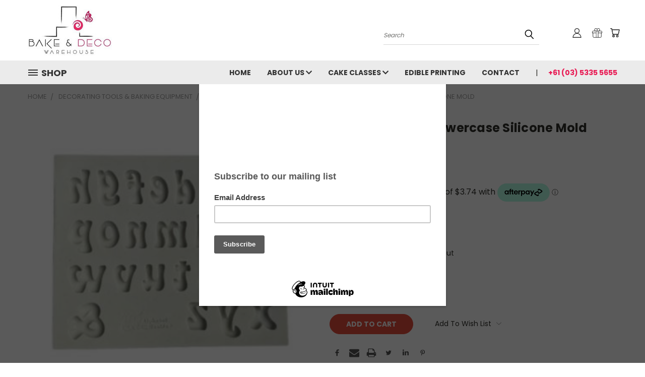

--- FILE ---
content_type: text/html; charset=UTF-8
request_url: https://www.bakeanddeco.com.au/funky-alphabet-lowercase-silicone-mold/
body_size: 30896
content:


<!DOCTYPE html>
<html class="no-js" lang="en">
    <head>
        <title> Alphabet silicone Mold</title>
        <link rel="dns-prefetch preconnect" href="https://cdn11.bigcommerce.com/s-eoqdgo" crossorigin><link rel="dns-prefetch preconnect" href="https://fonts.googleapis.com/" crossorigin><link rel="dns-prefetch preconnect" href="https://fonts.gstatic.com/" crossorigin>
        <meta property="product:price:amount" content="14.95" /><meta property="product:price:currency" content="AUD" /><meta property="og:url" content="https://www.bakeanddeco.com.au/funky-alphabet-lowercase-silicone-mold/" /><meta property="og:site_name" content="Bake and Deco Warehouse" /><meta name="keywords" content="Silicone Mold, letters, alphabet, funky, fondant mold, pastry mold, baking mold, "><meta name="description" content="Bake and Deco molds will make any cake decorating project easy and simple! Just add gum or flower paste, cut away any excess and pop straight out."><link rel='canonical' href='https://www.bakeanddeco.com.au/funky-alphabet-lowercase-silicone-mold/' /><meta name='platform' content='bigcommerce.stencil' /><meta property="og:type" content="product" />
<meta property="og:title" content="Funky Alphabet Lowercase Silicone Mold" />
<meta property="og:description" content="Bake and Deco molds will make any cake decorating project easy and simple! Just add gum or flower paste, cut away any excess and pop straight out." />
<meta property="og:image" content="https://cdn11.bigcommerce.com/s-eoqdgo/products/4931/images/78250/a15de5cb1e74e5adcc3254258f768afbd25c3ef1__38671.1566785908.500.659.jpg?c=2" />
<meta property="fb:admins" content="info@bakeanddeco.com.au" />
<meta property="og:availability" content="instock" />
<meta property="pinterest:richpins" content="enabled" />
        <meta property="og:id" content="4931">
        
         

        <link href="https://cdn11.bigcommerce.com/s-eoqdgo/product_images/favicon.ico" rel="shortcut icon">
        <meta name="viewport" content="width=device-width, initial-scale=1">

        <script>
            document.documentElement.className = document.documentElement.className.replace('no-js', 'js');
        </script>

        <script>
    function browserSupportsAllFeatures() {
        return window.Promise
            && window.fetch
            && window.URL
            && window.URLSearchParams
            && window.WeakMap
            // object-fit support
            && ('objectFit' in document.documentElement.style);
    }

    function loadScript(src) {
        var js = document.createElement('script');
        js.src = src;
        js.onerror = function () {
            console.error('Failed to load polyfill script ' + src);
        };
        document.head.appendChild(js);
    }

    if (!browserSupportsAllFeatures()) {
        loadScript('https://cdn11.bigcommerce.com/s-eoqdgo/stencil/c8b0e7d0-e39f-013b-35ea-5e203764b409/dist/theme-bundle.polyfills.js');
    }
</script>
        <script>window.consentManagerTranslations = `{"locale":"en","locales":{},"translations":{}}`;</script>

        <script>
            window.lazySizesConfig = window.lazySizesConfig || {};
            window.lazySizesConfig.loadMode = 1;
        </script>
        <script async src="https://cdn11.bigcommerce.com/s-eoqdgo/stencil/c8b0e7d0-e39f-013b-35ea-5e203764b409/dist/theme-bundle.head_async.js"></script>

        <script src="https://ajax.googleapis.com/ajax/libs/webfont/1.6.26/webfont.js"></script>

        <script>
            WebFont.load({
                custom: {
                    families: ['Karla', 'Roboto', 'Source Sans Pro']
                },
                classes: false
            });
        </script>


        <link href="https://fonts.googleapis.com/css?family=Poppins:400,700&display=swap" rel="stylesheet">
        <link data-stencil-stylesheet href="https://cdn11.bigcommerce.com/s-eoqdgo/stencil/c8b0e7d0-e39f-013b-35ea-5e203764b409/css/theme-bcc33b70-94c9-013d-6cce-2e5843f907e9.css" rel="stylesheet">
        <link data-stencil-stylesheet href="https://cdn11.bigcommerce.com/s-eoqdgo/stencil/c8b0e7d0-e39f-013b-35ea-5e203764b409/css/vault-bcc33b70-94c9-013d-6cce-2e5843f907e9.css" rel="stylesheet">
        <link data-stencil-stylesheet href="https://cdn11.bigcommerce.com/s-eoqdgo/stencil/c8b0e7d0-e39f-013b-35ea-5e203764b409/css/custom-bcc33b70-94c9-013d-6cce-2e5843f907e9.css" rel="stylesheet">

        <!-- Start Tracking Code for analytics_facebook -->

<script>
!function(f,b,e,v,n,t,s){if(f.fbq)return;n=f.fbq=function(){n.callMethod?n.callMethod.apply(n,arguments):n.queue.push(arguments)};if(!f._fbq)f._fbq=n;n.push=n;n.loaded=!0;n.version='2.0';n.queue=[];t=b.createElement(e);t.async=!0;t.src=v;s=b.getElementsByTagName(e)[0];s.parentNode.insertBefore(t,s)}(window,document,'script','https://connect.facebook.net/en_US/fbevents.js');

fbq('set', 'autoConfig', 'false', '1614060565535049');
fbq('dataProcessingOptions', ['LDU'], 0, 0);
fbq('init', '1614060565535049', {"external_id":"6c8c800e-b57c-4e23-909f-5db8243ecc08"});
fbq('set', 'agent', 'bigcommerce', '1614060565535049');

function trackEvents() {
    var pathName = window.location.pathname;

    fbq('track', 'PageView', {}, "");

    // Search events start -- only fire if the shopper lands on the /search.php page
    if (pathName.indexOf('/search.php') === 0 && getUrlParameter('search_query')) {
        fbq('track', 'Search', {
            content_type: 'product_group',
            content_ids: [],
            search_string: getUrlParameter('search_query')
        });
    }
    // Search events end

    // Wishlist events start -- only fire if the shopper attempts to add an item to their wishlist
    if (pathName.indexOf('/wishlist.php') === 0 && getUrlParameter('added_product_id')) {
        fbq('track', 'AddToWishlist', {
            content_type: 'product_group',
            content_ids: []
        });
    }
    // Wishlist events end

    // Lead events start -- only fire if the shopper subscribes to newsletter
    if (pathName.indexOf('/subscribe.php') === 0 && getUrlParameter('result') === 'success') {
        fbq('track', 'Lead', {});
    }
    // Lead events end

    // Registration events start -- only fire if the shopper registers an account
    if (pathName.indexOf('/login.php') === 0 && getUrlParameter('action') === 'account_created') {
        fbq('track', 'CompleteRegistration', {}, "");
    }
    // Registration events end

    

    function getUrlParameter(name) {
        var cleanName = name.replace(/[\[]/, '\[').replace(/[\]]/, '\]');
        var regex = new RegExp('[\?&]' + cleanName + '=([^&#]*)');
        var results = regex.exec(window.location.search);
        return results === null ? '' : decodeURIComponent(results[1].replace(/\+/g, ' '));
    }
}

if (window.addEventListener) {
    window.addEventListener("load", trackEvents, false)
}
</script>
<noscript><img height="1" width="1" style="display:none" alt="null" src="https://www.facebook.com/tr?id=1614060565535049&ev=PageView&noscript=1&a=plbigcommerce1.2&eid="/></noscript>

<!-- End Tracking Code for analytics_facebook -->

<!-- Start Tracking Code for analytics_googleanalytics -->

<!-- Global site tag (gtag.js) - Google Analytics -->
<script async src="https://www.googletagmanager.com/gtag/js?id=UA-112784571-1"></script>
<script>
  window.dataLayer = window.dataLayer || [];
  function gtag(){dataLayer.push(arguments);}
  gtag('js', new Date());

  gtag('config', 'UA-112784571-1');
</script>


<!-- End Tracking Code for analytics_googleanalytics -->

<!-- Start Tracking Code for analytics_siteverification -->

<meta name="google-site-verification" content="KoxP-V5xRMeaiatjMPY5AGKC4AGjgyVaJis8i3Jj-8I" />

<!-- End Tracking Code for analytics_siteverification -->


<script type="text/javascript" src="https://checkout-sdk.bigcommerce.com/v1/loader.js" defer ></script>
<script src="https://www.google.com/recaptcha/api.js" async defer></script>
<script type="text/javascript">
var BCData = {"product_attributes":{"sku":"13822","upc":null,"mpn":null,"gtin":null,"weight":{"formatted":"0.13 KGS","value":0.13},"base":true,"image":null,"price":{"with_tax":{"formatted":"$14.95","value":14.95,"currency":"AUD"},"tax_label":"Tax"},"out_of_stock_behavior":"label_option","out_of_stock_message":"Out of stock","available_modifier_values":[],"in_stock_attributes":[],"stock":null,"instock":true,"stock_message":null,"purchasable":true,"purchasing_message":null,"call_for_price_message":null}};
</script>

<script nonce="">
(function () {
    var xmlHttp = new XMLHttpRequest();

    xmlHttp.open('POST', 'https://bes.gcp.data.bigcommerce.com/nobot');
    xmlHttp.setRequestHeader('Content-Type', 'application/json');
    xmlHttp.send('{"store_id":"409012","timezone_offset":"11.0","timestamp":"2026-01-24T06:11:25.73191000Z","visit_id":"035f40c8-5726-41b8-967a-753db896e031","channel_id":1}');
})();
</script>

    </head>
    <body class="product">
      <!-- ACTIVE SHOPNAV DIM PAGE -->
      <div id="shopnav-dim-page" style="display: none;">
        <div style="top: 50%; left: 50%; display: none;" id="dialog" class="window">
          <div id="san"></div>
        </div>
        <div style="width: 2478px; font-size: 32pt; color:white; height: 1202px; display: none; opacity: 0.4;" id="mask"></div>
      </div>
      <!-- END ACTIVE SHOPNAV DIM PAGE -->
      <svg data-src="https://cdn11.bigcommerce.com/s-eoqdgo/stencil/c8b0e7d0-e39f-013b-35ea-5e203764b409/img/icon-sprite.svg" class="icons-svg-sprite"></svg>

      <header class="header header-logo--left" role="banner">
    <a href="#" class="mobileMenu-toggle" data-mobile-menu-toggle="menu">
        <span class="mobileMenu-toggleIcon">Toggle menu</span>
    </a>

  <div class="logo-user-section container">
        <div class="header-logo header-logo--left">
            <a href="https://www.bakeanddeco.com.au/">
            <div class="header-logo-image-container">
                <img class="header-logo-image" src="https://cdn11.bigcommerce.com/s-eoqdgo/images/stencil/240x100/unnamed_1733264860__37617.original.jpg" alt="Bake and Deco Warehouse" title="Bake and Deco Warehouse">
            </div>
</a>
        </div>
        <nav class="navUser">
    <ul class="navUser-section navUser-section--alt">

        <div class="dropdown dropdown--quickSearch desktop" id="quickSearch" aria-hidden="true" tabindex="-1" data-prevent-quick-search-close>
            <div class="container">
  <a href="#" class="quickSearch-mobileToggle" alt="Submit Search">
      <span class="mobileMenu-toggleIcon"></span>
  </a>
    <form class="form" action="/search.php">
        <fieldset class="form-fieldset">
            <div class="form-field">
                <label class="is-srOnly" for="search_query">Search</label>
                <input class="form-input" data-search-quick name="search_query" id="search_query" data-error-message="Search field cannot be empty." placeholder="Search" autocomplete="off">
                <!-- <input class="button button--primary form-prefixPostfix-button--postfix" type="submit" value=""><svg class="header-icon search-icon"><use xlink:href="#icon-search"></use></svg> -->
            </div>
        </fieldset>
        <div class="search-icon submit">
          <input alt="Submit Search" class="button button--primary form-prefixPostfix-button--postfix" type="submit" value="">
          <svg class="header-icon search-icon" title="submit" alt="submit"><use xlink:href="#icon-search"></use></svg>
        </div>
    </form>
    <section class="quickSearchResults" data-bind="html: results"></section>
</div>
        </div>

        <div class="user-icons">
          <!-- <li class="navUser-item navUser-item--cart user-icons">
              <a
                  class="navUser-action"
                  data-cart-preview
                  data-dropdown="cart-preview-dropdown"
                  data-options="align:right"
                  href="/cart.php"
                  aria-label="Cart with 0 items"
                  <span class="navUser-item-cartLabel"><svg class="header-icon cart-icon"><use xlink:href="#icon-cart"></use></svg></span> <span class="countPill cart-quantity"></span>
              </a>

              <div class="dropdown-menu" id="cart-preview-dropdown" data-dropdown-content aria-hidden="true"></div>
          </li> -->

          <li class="navUser-item navUser-item--cart user-icons">
            <a class="navUser-action"
               data-cart-preview
               data-dropdown="cart-preview-dropdown"
               data-options="align:right"
               href="/cart.php"
               aria-label="Cart with 0 items"
            >
                <!-- <span class="navUser-item-cartLabel">Cart</span>
                <span class="countPill cart-quantity"></span> -->
                <span class="navUser-item-cartLabel"><svg class="header-icon cart-icon"><use xlink:href="#icon-cart"></use></svg></span> <span class="countPill cart-quantity"></span>
            </a>

            <div class="dropdown-menu" id="cart-preview-dropdown" data-dropdown-content aria-hidden="true"></div>
        </li>

          
            <li class="navUser-item user-icons gift-certificates">
                <a alt="Gift Certificates" class="navUser-action" href="/giftcertificates.php"><svg class="header-icon gift-icon"><use xlink:href="#icon-gift" /></svg></a>
            </li>

        <a class="navUser-action navUser-item--compare" href="/compare" data-compare-nav><svg class="header-icon compare-icon"><use xlink:href="#icon-compare"></use></svg><span class="countPill countPill--positive countPill--alt compare"></span></a>

        <!-- <li class="navUser-item navUser-item--account user-icons account"> -->
                    <!-- <a class="navUser-action" href="/login.php"><svg class="header-icon account-icon"><use xlink:href="#icon-account"></use></svg></a> -->
                    <!-- <ul class="account-link enabled"> -->
    <li class="navUser-item navUser-item--account user-icons account">
        <a class="navUser-action account signin-list" alt="User Toolbox" href="/login.php"><svg class="header-icon account-icon"><use xlink:href="#icon-account"></use></svg></a>
        <!-- <a class="navUser-action login" href="/login.php">Sign in</a> -->
        <div class="dropdown-menu signin-list" id="account-dropdown-signin-list">
          <!-- <h2 class="container-header">Account Info</h2> -->
            <nav class="navBar navBar--sub navBar--account signin-list">
    <ul class="navBar-section signout-list">
      <li>
        <a class="navBar-action signout-list" href="/login.php">Sign in  </a>
          <span class="navUser-or"> or </span>
          <a class="navBar-action signout-list" href="/login.php?action=create_account">  Register</a></li>
    </ul>
</nav>
            <!-- <hr class="left full-width" /> -->
            <!-- { {> components / common / currency-selector-dropdown } } -->
            <!-- <a class="button button--primary signin-register logout-button" href="/login.php">Sign in</a> -->
        </div>
     </li>
<!-- </ul> -->
        <!-- </li> -->

        <li class="navUser-item quicksearch mobile">
            <a class="navUser-action navUser-action--quickSearch desktop-toggle" href="#" data-search="quickSearch" aria-controls="quickSearch" aria-expanded="false"><svg class="header-icon search-icon"><use xlink:href="#icon-search"></use></svg></a>
        </li>

    </ul>
    </div>

</nav>
  </div>
    <div id="menu-wrapper">
        <div class="navPages-container" id="menu" data-menu>
          <div class="navPages-wider desktop">
  <div class="nav-minus-logo">
  <div class="mega-cat-nav ">
    <li class="navPages-item navPages-item-page container-header btn">
      <a class="navPages-action">
        <svg class="mega-menu-icon open"><use xlink:href="#icon-v-menu" /></svg><svg class="mega-menu-icon close"><use xlink:href="#icon-close" /><span class="burger-menu">Shop</span><span class="burger-menu fixed">Menu</span>
      </a>
      <div class="clear"></div>
    </li>
    <nav class="navPages">
      <div class="mega-cat-dropdown">
        <div class="inner">

        <div id="page-wrapper">
        <div class="category-list">
          <h2 class="container-header mobile">Categories</h2>
          <li class="navPages-item top-level categories">
              <div class="desktop">
    <a class="navPages-action single-level sideNavTopLevel needsclick" href="https://www.bakeanddeco.com.au/categories/coming-soon.html">COMING SOON</a>
</div>

<div class="mobile">
    <a class="navPages-action single-level sideNavTopLevel needsclick" href="https://www.bakeanddeco.com.au/categories/coming-soon.html">COMING SOON</a>
</div>
          </li>
          <li class="navPages-item top-level categories">
              <div class="desktop">
    <a class="navPages-action single-level sideNavTopLevel needsclick" href="https://www.bakeanddeco.com.au/categories/frosting-sheets-a4.html">FROSTING SHEETS A4</a>
</div>

<div class="mobile">
    <a class="navPages-action single-level sideNavTopLevel needsclick" href="https://www.bakeanddeco.com.au/categories/frosting-sheets-a4.html">FROSTING SHEETS A4</a>
</div>
          </li>
          <li class="navPages-item top-level categories">
              <div class="desktop">
    <a class="navPages-action single-level sideNavTopLevel needsclick" href="https://www.bakeanddeco.com.au/categories/new-arrivals.html">NEW ARRIVALS</a>
</div>

<div class="mobile">
    <a class="navPages-action single-level sideNavTopLevel needsclick" href="https://www.bakeanddeco.com.au/categories/new-arrivals.html">NEW ARRIVALS</a>
</div>
          </li>
          <li class="navPages-item top-level categories">
              <div class="desktop">
    <a class="navPages-action single-level sideNavTopLevel needsclick" href="https://www.bakeanddeco.com.au/categories/new-season-moulds.html">NEW SEASON MOULDS</a>
</div>

<div class="mobile">
    <a class="navPages-action single-level sideNavTopLevel needsclick" href="https://www.bakeanddeco.com.au/categories/new-season-moulds.html">NEW SEASON MOULDS</a>
</div>
          </li>
          <li class="navPages-item top-level categories">
              <div class="desktop">
    <a class="navPages-action single-level sideNavTopLevel needsclick" href="https://www.bakeanddeco.com.au/categories/on-sale.html">ON SALE</a>
</div>

<div class="mobile">
    <a class="navPages-action single-level sideNavTopLevel needsclick" href="https://www.bakeanddeco.com.au/categories/on-sale.html">ON SALE</a>
</div>
          </li>
          <li class="navPages-item top-level categories">
              <div class="desktop">
    <a class="navPages-action single-level sideNavTopLevel needsclick" href="https://www.bakeanddeco.com.au/categories/piping-gel.html">piping gel</a>
</div>

<div class="mobile">
    <a class="navPages-action single-level sideNavTopLevel needsclick" href="https://www.bakeanddeco.com.au/categories/piping-gel.html">piping gel</a>
</div>
          </li>
          <li class="navPages-item top-level categories">
              <div class="desktop">
    <a class="navPages-action single-level sideNavTopLevel needsclick" href="https://www.bakeanddeco.com.au/categories/halloween.html">HALLOWEEN</a>
</div>

<div class="mobile">
    <a class="navPages-action single-level sideNavTopLevel needsclick" href="https://www.bakeanddeco.com.au/categories/halloween.html">HALLOWEEN</a>
</div>
          </li>
          <li class="navPages-item top-level categories">
              <div class="desktop">
    <a class="navPages-action single-level sideNavTopLevel needsclick" href="https://www.bakeanddeco.com.au/categories/christmas.html">CHRISTMAS</a>
</div>

<div class="mobile">
    <a class="navPages-action single-level sideNavTopLevel needsclick" href="https://www.bakeanddeco.com.au/categories/christmas.html">CHRISTMAS</a>
</div>
          </li>
          <li class="navPages-item top-level categories">
              <div class="desktop">
    <a class="navPages-action single-level sideNavTopLevel needsclick" href="https://www.bakeanddeco.com.au/categories/easter.html">EASTER</a>
</div>

<div class="mobile">
    <a class="navPages-action single-level sideNavTopLevel needsclick" href="https://www.bakeanddeco.com.au/categories/easter.html">EASTER</a>
</div>
          </li>
          <li class="navPages-item top-level categories">
              <div class="desktop">
    <a class="navPages-action single-level sideNavTopLevel needsclick" href="https://www.bakeanddeco.com.au/categories/pre-order-specials.html">PRE ORDER SPECIALS</a>
</div>

<div class="mobile">
    <a class="navPages-action single-level sideNavTopLevel needsclick" href="https://www.bakeanddeco.com.au/categories/pre-order-specials.html">PRE ORDER SPECIALS</a>
</div>
          </li>
          <li class="navPages-item top-level categories">
              <div class="desktop">
    <a class="navPages-action navPages-action-depth-max has-subMenu is-root second-level-parent sideNavTopLevel needsclick" href="https://www.bakeanddeco.com.au/categories/biscuit-display-packaging.html">BISCUIT DISPLAY &amp; PACKAGING
    <i class="icon navPages-action-moreIcon closed topLevel" aria-hidden="true"><svg><use xlink:href="#icon-chevron-down" /></svg></i>
    </a>
    <div class="navPage-subMenu navPage-subMenu-horizontal second-level-flyout" id="navPages-402" aria-hidden="true" tabindex="-1">
  <div class="category-title">
    <h2><a class="category-title" href="https://www.bakeanddeco.com.au/categories/biscuit-display-packaging.html">BISCUIT DISPLAY &amp; PACKAGING</a></h2>
    <div class="flyout-pagination-container top">
      <a class="navPages-action previous">
        <i class="icon prev" aria-hidden="true">
          <svg><use xlink:href="#icon-circle-left" /></svg>
        </i>
      </a>
      <!-- <span class="dots"></span> -->
      <a class="navPages-action next">
        <i class="icon next" aria-hidden="true">
          <svg><use xlink:href="#icon-circle-right" /></svg>
        </i>
      </a>
    </div>
  </div>
  <div class="flyout-pagination-container bottom">
    <a class="navPages-action previous">
      <i class="icon prev" aria-hidden="true">
        <svg><use xlink:href="#icon-chevron-left" /></svg>
      </i>
    </a>
    <span class="dots"></span>
    <a class="navPages-action next">
      <i class="icon next" aria-hidden="true">
        <svg><use xlink:href="#icon-chevron-left" /></svg>
      </i>
    </a>
  </div>

  <div class="desktop">
    <ul class="navPage-subMenu-list all-second-level-plus-container flyout-page-wrapper">
            <li class="navPage-subMenu-item-child second-level">
                    <a class="navPage-subMenu-action navPages-action second-level" href="https://www.bakeanddeco.com.au/categories/biscuit-display-packaging/biscuit-boxes.html">BISCUIT BOXES</a>
                    <!-- <a class="navPage-subMenu-action navPages-action navPages-action-depth-max view-all" href="https://www.bakeanddeco.com.au/categories/biscuit-display-packaging/biscuit-boxes.html">View All</a> -->
            </li>
            <li class="navPage-subMenu-item-child second-level">
                    <a class="navPage-subMenu-action navPages-action second-level" href="https://www.bakeanddeco.com.au/categories/biscuit-display-packaging/biscuit-cookie-bags.html">BISCUIT/COOKIE BAGS</a>
                    <!-- <a class="navPage-subMenu-action navPages-action navPages-action-depth-max view-all" href="https://www.bakeanddeco.com.au/categories/biscuit-display-packaging/biscuit-cookie-bags.html">View All</a> -->
            </li>
        <!-- <div class="flyout-pagination-container bottom">
          <a class="navPages-action previous">
            <i class="icon prev" aria-hidden="true">
              <svg><use xlink:href="#icon-chevron-left" /></svg>
            </i>
          </a>
          <span class="dots"></span>
          <a class="navPages-action next">
            <i class="icon next" aria-hidden="true">
              <svg><use xlink:href="#icon-chevron-left" /></svg>
            </i>
          </a>
        </div> -->

    </ul>
    </div>

<div class="mobile">
    <ul class="navPage-subMenu-list all-second-level-plus-container flyout-page-wrapper">
            <li class="navPage-subMenu-item-child second-level">
                    <a class="navPage-subMenu-action navPages-action second-level" href="https://www.bakeanddeco.com.au/categories/biscuit-display-packaging/biscuit-boxes.html">BISCUIT BOXES</a>
                    <!-- <a class="navPage-subMenu-action navPages-action navPages-action-depth-max view-all" href="https://www.bakeanddeco.com.au/categories/biscuit-display-packaging/biscuit-boxes.html">View All</a> -->
            </li>
            <li class="navPage-subMenu-item-child second-level">
                    <a class="navPage-subMenu-action navPages-action second-level" href="https://www.bakeanddeco.com.au/categories/biscuit-display-packaging/biscuit-cookie-bags.html">BISCUIT/COOKIE BAGS</a>
                    <!-- <a class="navPage-subMenu-action navPages-action navPages-action-depth-max view-all" href="https://www.bakeanddeco.com.au/categories/biscuit-display-packaging/biscuit-cookie-bags.html">View All</a> -->
            </li>
        <!-- <div class="flyout-pagination-container bottom">
          <a class="navPages-action previous">
            <i class="icon prev" aria-hidden="true">
              <svg><use xlink:href="#icon-chevron-left" /></svg>
            </i>
          </a>
          <span class="dots"></span>
          <a class="navPages-action next">
            <i class="icon next" aria-hidden="true">
              <svg><use xlink:href="#icon-chevron-left" /></svg>
            </i>
          </a>
        </div> -->

    </ul>
    </div>
</div>
</div>

<div class="mobile">
    <a class="navPages-action navPages-action-depth-max has-subMenu is-root second-level-parent sideNavTopLevel needsclick" href="https://www.bakeanddeco.com.au/categories/biscuit-display-packaging.html">BISCUIT DISPLAY &amp; PACKAGING
    </a>
     <i class="icon navPages-action-moreIcon closed topLevel" aria-hidden="true"><svg><use xlink:href="#icon-chevron-down" /></svg></i>
    <div class="navPage-subMenu navPage-subMenu-horizontal second-level-flyout" id="navPages-402" aria-hidden="true" tabindex="-1">
  <div class="category-title">
    <h2><a class="category-title" href="https://www.bakeanddeco.com.au/categories/biscuit-display-packaging.html">BISCUIT DISPLAY &amp; PACKAGING</a></h2>
    <div class="flyout-pagination-container top">
      <a class="navPages-action previous">
        <i class="icon prev" aria-hidden="true">
          <svg><use xlink:href="#icon-circle-left" /></svg>
        </i>
      </a>
      <!-- <span class="dots"></span> -->
      <a class="navPages-action next">
        <i class="icon next" aria-hidden="true">
          <svg><use xlink:href="#icon-circle-right" /></svg>
        </i>
      </a>
    </div>
  </div>
  <div class="flyout-pagination-container bottom">
    <a class="navPages-action previous">
      <i class="icon prev" aria-hidden="true">
        <svg><use xlink:href="#icon-chevron-left" /></svg>
      </i>
    </a>
    <span class="dots"></span>
    <a class="navPages-action next">
      <i class="icon next" aria-hidden="true">
        <svg><use xlink:href="#icon-chevron-left" /></svg>
      </i>
    </a>
  </div>

  <div class="desktop">
    <ul class="navPage-subMenu-list all-second-level-plus-container flyout-page-wrapper">
            <li class="navPage-subMenu-item-child second-level">
                    <a class="navPage-subMenu-action navPages-action second-level" href="https://www.bakeanddeco.com.au/categories/biscuit-display-packaging/biscuit-boxes.html">BISCUIT BOXES</a>
                    <!-- <a class="navPage-subMenu-action navPages-action navPages-action-depth-max view-all" href="https://www.bakeanddeco.com.au/categories/biscuit-display-packaging/biscuit-boxes.html">View All</a> -->
            </li>
            <li class="navPage-subMenu-item-child second-level">
                    <a class="navPage-subMenu-action navPages-action second-level" href="https://www.bakeanddeco.com.au/categories/biscuit-display-packaging/biscuit-cookie-bags.html">BISCUIT/COOKIE BAGS</a>
                    <!-- <a class="navPage-subMenu-action navPages-action navPages-action-depth-max view-all" href="https://www.bakeanddeco.com.au/categories/biscuit-display-packaging/biscuit-cookie-bags.html">View All</a> -->
            </li>
        <!-- <div class="flyout-pagination-container bottom">
          <a class="navPages-action previous">
            <i class="icon prev" aria-hidden="true">
              <svg><use xlink:href="#icon-chevron-left" /></svg>
            </i>
          </a>
          <span class="dots"></span>
          <a class="navPages-action next">
            <i class="icon next" aria-hidden="true">
              <svg><use xlink:href="#icon-chevron-left" /></svg>
            </i>
          </a>
        </div> -->

    </ul>
    </div>

<div class="mobile">
    <ul class="navPage-subMenu-list all-second-level-plus-container flyout-page-wrapper">
            <li class="navPage-subMenu-item-child second-level">
                    <a class="navPage-subMenu-action navPages-action second-level" href="https://www.bakeanddeco.com.au/categories/biscuit-display-packaging/biscuit-boxes.html">BISCUIT BOXES</a>
                    <!-- <a class="navPage-subMenu-action navPages-action navPages-action-depth-max view-all" href="https://www.bakeanddeco.com.au/categories/biscuit-display-packaging/biscuit-boxes.html">View All</a> -->
            </li>
            <li class="navPage-subMenu-item-child second-level">
                    <a class="navPage-subMenu-action navPages-action second-level" href="https://www.bakeanddeco.com.au/categories/biscuit-display-packaging/biscuit-cookie-bags.html">BISCUIT/COOKIE BAGS</a>
                    <!-- <a class="navPage-subMenu-action navPages-action navPages-action-depth-max view-all" href="https://www.bakeanddeco.com.au/categories/biscuit-display-packaging/biscuit-cookie-bags.html">View All</a> -->
            </li>
        <!-- <div class="flyout-pagination-container bottom">
          <a class="navPages-action previous">
            <i class="icon prev" aria-hidden="true">
              <svg><use xlink:href="#icon-chevron-left" /></svg>
            </i>
          </a>
          <span class="dots"></span>
          <a class="navPages-action next">
            <i class="icon next" aria-hidden="true">
              <svg><use xlink:href="#icon-chevron-left" /></svg>
            </i>
          </a>
        </div> -->

    </ul>
    </div>
</div>
</div>
          </li>
          <li class="navPages-item top-level categories">
              <div class="desktop">
    <a class="navPages-action navPages-action-depth-max has-subMenu is-root second-level-parent sideNavTopLevel needsclick" href="https://www.bakeanddeco.com.au/categories/cake-display-packaging.html">CAKE DISPLAY &amp; PACKAGING
    <i class="icon navPages-action-moreIcon closed topLevel" aria-hidden="true"><svg><use xlink:href="#icon-chevron-down" /></svg></i>
    </a>
    <div class="navPage-subMenu navPage-subMenu-horizontal second-level-flyout" id="navPages-369" aria-hidden="true" tabindex="-1">
  <div class="category-title">
    <h2><a class="category-title" href="https://www.bakeanddeco.com.au/categories/cake-display-packaging.html">CAKE DISPLAY &amp; PACKAGING</a></h2>
    <div class="flyout-pagination-container top">
      <a class="navPages-action previous">
        <i class="icon prev" aria-hidden="true">
          <svg><use xlink:href="#icon-circle-left" /></svg>
        </i>
      </a>
      <!-- <span class="dots"></span> -->
      <a class="navPages-action next">
        <i class="icon next" aria-hidden="true">
          <svg><use xlink:href="#icon-circle-right" /></svg>
        </i>
      </a>
    </div>
  </div>
  <div class="flyout-pagination-container bottom">
    <a class="navPages-action previous">
      <i class="icon prev" aria-hidden="true">
        <svg><use xlink:href="#icon-chevron-left" /></svg>
      </i>
    </a>
    <span class="dots"></span>
    <a class="navPages-action next">
      <i class="icon next" aria-hidden="true">
        <svg><use xlink:href="#icon-chevron-left" /></svg>
      </i>
    </a>
  </div>

  <div class="desktop">
    <ul class="navPage-subMenu-list all-second-level-plus-container flyout-page-wrapper">
            <li class="navPage-subMenu-item-child second-level">
                    <a class="navPage-subMenu-action navPages-action second-level" href="https://www.bakeanddeco.com.au/categories/cake-display-packaging/cake-boxes.html">CAKE BOXES</a>
                    <!-- <a class="navPage-subMenu-action navPages-action navPages-action-depth-max view-all" href="https://www.bakeanddeco.com.au/categories/cake-display-packaging/cake-boxes.html">View All</a> -->
            </li>
            <li class="navPage-subMenu-item-child second-level">
                    <a class="navPage-subMenu-action navPages-action second-level" href="https://www.bakeanddeco.com.au/categories/cake-display-packaging/cake-carriers.html">CAKE CARRIERS</a>
                    <!-- <a class="navPage-subMenu-action navPages-action navPages-action-depth-max view-all" href="https://www.bakeanddeco.com.au/categories/cake-display-packaging/cake-carriers.html">View All</a> -->
            </li>
            <li class="navPage-subMenu-item-child second-level">
                    <a class="navPage-subMenu-action navPages-action second-level" href="https://www.bakeanddeco.com.au/categories/cake-display-packaging/cake-boards.html">CAKE BOARDS</a>
                    <!-- <a class="navPage-subMenu-action navPages-action navPages-action-depth-max view-all" href="https://www.bakeanddeco.com.au/categories/cake-display-packaging/cake-boards.html">View All</a> -->
            </li>
            <li class="navPage-subMenu-item-child second-level">
                    <a class="navPage-subMenu-action navPages-action second-level" href="https://www.bakeanddeco.com.au/categories/cupcake-display-packaging/delicake.html">DELICAKE</a>
                    <!-- <a class="navPage-subMenu-action navPages-action navPages-action-depth-max view-all" href="https://www.bakeanddeco.com.au/categories/cupcake-display-packaging/delicake.html">View All</a> -->
            </li>
        <!-- <div class="flyout-pagination-container bottom">
          <a class="navPages-action previous">
            <i class="icon prev" aria-hidden="true">
              <svg><use xlink:href="#icon-chevron-left" /></svg>
            </i>
          </a>
          <span class="dots"></span>
          <a class="navPages-action next">
            <i class="icon next" aria-hidden="true">
              <svg><use xlink:href="#icon-chevron-left" /></svg>
            </i>
          </a>
        </div> -->

    </ul>
    </div>

<div class="mobile">
    <ul class="navPage-subMenu-list all-second-level-plus-container flyout-page-wrapper">
            <li class="navPage-subMenu-item-child second-level">
                    <a class="navPage-subMenu-action navPages-action second-level" href="https://www.bakeanddeco.com.au/categories/cake-display-packaging/cake-boxes.html">CAKE BOXES</a>
                    <!-- <a class="navPage-subMenu-action navPages-action navPages-action-depth-max view-all" href="https://www.bakeanddeco.com.au/categories/cake-display-packaging/cake-boxes.html">View All</a> -->
            </li>
            <li class="navPage-subMenu-item-child second-level">
                    <a class="navPage-subMenu-action navPages-action second-level" href="https://www.bakeanddeco.com.au/categories/cake-display-packaging/cake-carriers.html">CAKE CARRIERS</a>
                    <!-- <a class="navPage-subMenu-action navPages-action navPages-action-depth-max view-all" href="https://www.bakeanddeco.com.au/categories/cake-display-packaging/cake-carriers.html">View All</a> -->
            </li>
            <li class="navPage-subMenu-item-child second-level">
                    <a class="navPage-subMenu-action navPages-action second-level" href="https://www.bakeanddeco.com.au/categories/cake-display-packaging/cake-boards.html">CAKE BOARDS</a>
                    <!-- <a class="navPage-subMenu-action navPages-action navPages-action-depth-max view-all" href="https://www.bakeanddeco.com.au/categories/cake-display-packaging/cake-boards.html">View All</a> -->
            </li>
            <li class="navPage-subMenu-item-child second-level">
                    <a class="navPage-subMenu-action navPages-action second-level" href="https://www.bakeanddeco.com.au/categories/cupcake-display-packaging/delicake.html">DELICAKE</a>
                    <!-- <a class="navPage-subMenu-action navPages-action navPages-action-depth-max view-all" href="https://www.bakeanddeco.com.au/categories/cupcake-display-packaging/delicake.html">View All</a> -->
            </li>
        <!-- <div class="flyout-pagination-container bottom">
          <a class="navPages-action previous">
            <i class="icon prev" aria-hidden="true">
              <svg><use xlink:href="#icon-chevron-left" /></svg>
            </i>
          </a>
          <span class="dots"></span>
          <a class="navPages-action next">
            <i class="icon next" aria-hidden="true">
              <svg><use xlink:href="#icon-chevron-left" /></svg>
            </i>
          </a>
        </div> -->

    </ul>
    </div>
</div>
</div>

<div class="mobile">
    <a class="navPages-action navPages-action-depth-max has-subMenu is-root second-level-parent sideNavTopLevel needsclick" href="https://www.bakeanddeco.com.au/categories/cake-display-packaging.html">CAKE DISPLAY &amp; PACKAGING
    </a>
     <i class="icon navPages-action-moreIcon closed topLevel" aria-hidden="true"><svg><use xlink:href="#icon-chevron-down" /></svg></i>
    <div class="navPage-subMenu navPage-subMenu-horizontal second-level-flyout" id="navPages-369" aria-hidden="true" tabindex="-1">
  <div class="category-title">
    <h2><a class="category-title" href="https://www.bakeanddeco.com.au/categories/cake-display-packaging.html">CAKE DISPLAY &amp; PACKAGING</a></h2>
    <div class="flyout-pagination-container top">
      <a class="navPages-action previous">
        <i class="icon prev" aria-hidden="true">
          <svg><use xlink:href="#icon-circle-left" /></svg>
        </i>
      </a>
      <!-- <span class="dots"></span> -->
      <a class="navPages-action next">
        <i class="icon next" aria-hidden="true">
          <svg><use xlink:href="#icon-circle-right" /></svg>
        </i>
      </a>
    </div>
  </div>
  <div class="flyout-pagination-container bottom">
    <a class="navPages-action previous">
      <i class="icon prev" aria-hidden="true">
        <svg><use xlink:href="#icon-chevron-left" /></svg>
      </i>
    </a>
    <span class="dots"></span>
    <a class="navPages-action next">
      <i class="icon next" aria-hidden="true">
        <svg><use xlink:href="#icon-chevron-left" /></svg>
      </i>
    </a>
  </div>

  <div class="desktop">
    <ul class="navPage-subMenu-list all-second-level-plus-container flyout-page-wrapper">
            <li class="navPage-subMenu-item-child second-level">
                    <a class="navPage-subMenu-action navPages-action second-level" href="https://www.bakeanddeco.com.au/categories/cake-display-packaging/cake-boxes.html">CAKE BOXES</a>
                    <!-- <a class="navPage-subMenu-action navPages-action navPages-action-depth-max view-all" href="https://www.bakeanddeco.com.au/categories/cake-display-packaging/cake-boxes.html">View All</a> -->
            </li>
            <li class="navPage-subMenu-item-child second-level">
                    <a class="navPage-subMenu-action navPages-action second-level" href="https://www.bakeanddeco.com.au/categories/cake-display-packaging/cake-carriers.html">CAKE CARRIERS</a>
                    <!-- <a class="navPage-subMenu-action navPages-action navPages-action-depth-max view-all" href="https://www.bakeanddeco.com.au/categories/cake-display-packaging/cake-carriers.html">View All</a> -->
            </li>
            <li class="navPage-subMenu-item-child second-level">
                    <a class="navPage-subMenu-action navPages-action second-level" href="https://www.bakeanddeco.com.au/categories/cake-display-packaging/cake-boards.html">CAKE BOARDS</a>
                    <!-- <a class="navPage-subMenu-action navPages-action navPages-action-depth-max view-all" href="https://www.bakeanddeco.com.au/categories/cake-display-packaging/cake-boards.html">View All</a> -->
            </li>
            <li class="navPage-subMenu-item-child second-level">
                    <a class="navPage-subMenu-action navPages-action second-level" href="https://www.bakeanddeco.com.au/categories/cupcake-display-packaging/delicake.html">DELICAKE</a>
                    <!-- <a class="navPage-subMenu-action navPages-action navPages-action-depth-max view-all" href="https://www.bakeanddeco.com.au/categories/cupcake-display-packaging/delicake.html">View All</a> -->
            </li>
        <!-- <div class="flyout-pagination-container bottom">
          <a class="navPages-action previous">
            <i class="icon prev" aria-hidden="true">
              <svg><use xlink:href="#icon-chevron-left" /></svg>
            </i>
          </a>
          <span class="dots"></span>
          <a class="navPages-action next">
            <i class="icon next" aria-hidden="true">
              <svg><use xlink:href="#icon-chevron-left" /></svg>
            </i>
          </a>
        </div> -->

    </ul>
    </div>

<div class="mobile">
    <ul class="navPage-subMenu-list all-second-level-plus-container flyout-page-wrapper">
            <li class="navPage-subMenu-item-child second-level">
                    <a class="navPage-subMenu-action navPages-action second-level" href="https://www.bakeanddeco.com.au/categories/cake-display-packaging/cake-boxes.html">CAKE BOXES</a>
                    <!-- <a class="navPage-subMenu-action navPages-action navPages-action-depth-max view-all" href="https://www.bakeanddeco.com.au/categories/cake-display-packaging/cake-boxes.html">View All</a> -->
            </li>
            <li class="navPage-subMenu-item-child second-level">
                    <a class="navPage-subMenu-action navPages-action second-level" href="https://www.bakeanddeco.com.au/categories/cake-display-packaging/cake-carriers.html">CAKE CARRIERS</a>
                    <!-- <a class="navPage-subMenu-action navPages-action navPages-action-depth-max view-all" href="https://www.bakeanddeco.com.au/categories/cake-display-packaging/cake-carriers.html">View All</a> -->
            </li>
            <li class="navPage-subMenu-item-child second-level">
                    <a class="navPage-subMenu-action navPages-action second-level" href="https://www.bakeanddeco.com.au/categories/cake-display-packaging/cake-boards.html">CAKE BOARDS</a>
                    <!-- <a class="navPage-subMenu-action navPages-action navPages-action-depth-max view-all" href="https://www.bakeanddeco.com.au/categories/cake-display-packaging/cake-boards.html">View All</a> -->
            </li>
            <li class="navPage-subMenu-item-child second-level">
                    <a class="navPage-subMenu-action navPages-action second-level" href="https://www.bakeanddeco.com.au/categories/cupcake-display-packaging/delicake.html">DELICAKE</a>
                    <!-- <a class="navPage-subMenu-action navPages-action navPages-action-depth-max view-all" href="https://www.bakeanddeco.com.au/categories/cupcake-display-packaging/delicake.html">View All</a> -->
            </li>
        <!-- <div class="flyout-pagination-container bottom">
          <a class="navPages-action previous">
            <i class="icon prev" aria-hidden="true">
              <svg><use xlink:href="#icon-chevron-left" /></svg>
            </i>
          </a>
          <span class="dots"></span>
          <a class="navPages-action next">
            <i class="icon next" aria-hidden="true">
              <svg><use xlink:href="#icon-chevron-left" /></svg>
            </i>
          </a>
        </div> -->

    </ul>
    </div>
</div>
</div>
          </li>
          <li class="navPages-item top-level categories">
              <div class="desktop">
    <a class="navPages-action navPages-action-depth-max has-subMenu is-root second-level-parent sideNavTopLevel needsclick" href="https://www.bakeanddeco.com.au/categories/cupcake-display-packaging.html">CUPCAKE DISPLAY &amp; PACKAGING
    <i class="icon navPages-action-moreIcon closed topLevel" aria-hidden="true"><svg><use xlink:href="#icon-chevron-down" /></svg></i>
    </a>
    <div class="navPage-subMenu navPage-subMenu-horizontal second-level-flyout" id="navPages-370" aria-hidden="true" tabindex="-1">
  <div class="category-title">
    <h2><a class="category-title" href="https://www.bakeanddeco.com.au/categories/cupcake-display-packaging.html">CUPCAKE DISPLAY &amp; PACKAGING</a></h2>
    <div class="flyout-pagination-container top">
      <a class="navPages-action previous">
        <i class="icon prev" aria-hidden="true">
          <svg><use xlink:href="#icon-circle-left" /></svg>
        </i>
      </a>
      <!-- <span class="dots"></span> -->
      <a class="navPages-action next">
        <i class="icon next" aria-hidden="true">
          <svg><use xlink:href="#icon-circle-right" /></svg>
        </i>
      </a>
    </div>
  </div>
  <div class="flyout-pagination-container bottom">
    <a class="navPages-action previous">
      <i class="icon prev" aria-hidden="true">
        <svg><use xlink:href="#icon-chevron-left" /></svg>
      </i>
    </a>
    <span class="dots"></span>
    <a class="navPages-action next">
      <i class="icon next" aria-hidden="true">
        <svg><use xlink:href="#icon-chevron-left" /></svg>
      </i>
    </a>
  </div>

  <div class="desktop">
    <ul class="navPage-subMenu-list all-second-level-plus-container flyout-page-wrapper">
            <li class="navPage-subMenu-item-child second-level">
                    <a class="navPage-subMenu-action navPages-action second-level" href="https://www.bakeanddeco.com.au/categories/packaging/cupcake-boxes.html">CUPCAKE BOXES</a>
                    <!-- <a class="navPage-subMenu-action navPages-action navPages-action-depth-max view-all" href="https://www.bakeanddeco.com.au/categories/packaging/cupcake-boxes.html">View All</a> -->
            </li>
            <li class="navPage-subMenu-item-child second-level">
                    <a class="navPage-subMenu-action navPages-action second-level" href="https://www.bakeanddeco.com.au/categories/cupcake-display-packaging/cupcake-stands.html">CUPCAKE STANDS</a>
                    <!-- <a class="navPage-subMenu-action navPages-action navPages-action-depth-max view-all" href="https://www.bakeanddeco.com.au/categories/cupcake-display-packaging/cupcake-stands.html">View All</a> -->
            </li>
            <li class="navPage-subMenu-item-child second-level">
                    <a class="navPage-subMenu-action navPages-action second-level" href="https://www.bakeanddeco.com.au/categories/cupcake-display-packaging/cupcake-cases.html">CUPCAKE CASES</a>
                    <!-- <a class="navPage-subMenu-action navPages-action navPages-action-depth-max view-all" href="https://www.bakeanddeco.com.au/categories/cupcake-display-packaging/cupcake-cases.html">View All</a> -->
            </li>
        <!-- <div class="flyout-pagination-container bottom">
          <a class="navPages-action previous">
            <i class="icon prev" aria-hidden="true">
              <svg><use xlink:href="#icon-chevron-left" /></svg>
            </i>
          </a>
          <span class="dots"></span>
          <a class="navPages-action next">
            <i class="icon next" aria-hidden="true">
              <svg><use xlink:href="#icon-chevron-left" /></svg>
            </i>
          </a>
        </div> -->

    </ul>
    </div>

<div class="mobile">
    <ul class="navPage-subMenu-list all-second-level-plus-container flyout-page-wrapper">
            <li class="navPage-subMenu-item-child second-level">
                    <a class="navPage-subMenu-action navPages-action second-level" href="https://www.bakeanddeco.com.au/categories/packaging/cupcake-boxes.html">CUPCAKE BOXES</a>
                    <!-- <a class="navPage-subMenu-action navPages-action navPages-action-depth-max view-all" href="https://www.bakeanddeco.com.au/categories/packaging/cupcake-boxes.html">View All</a> -->
            </li>
            <li class="navPage-subMenu-item-child second-level">
                    <a class="navPage-subMenu-action navPages-action second-level" href="https://www.bakeanddeco.com.au/categories/cupcake-display-packaging/cupcake-stands.html">CUPCAKE STANDS</a>
                    <!-- <a class="navPage-subMenu-action navPages-action navPages-action-depth-max view-all" href="https://www.bakeanddeco.com.au/categories/cupcake-display-packaging/cupcake-stands.html">View All</a> -->
            </li>
            <li class="navPage-subMenu-item-child second-level">
                    <a class="navPage-subMenu-action navPages-action second-level" href="https://www.bakeanddeco.com.au/categories/cupcake-display-packaging/cupcake-cases.html">CUPCAKE CASES</a>
                    <!-- <a class="navPage-subMenu-action navPages-action navPages-action-depth-max view-all" href="https://www.bakeanddeco.com.au/categories/cupcake-display-packaging/cupcake-cases.html">View All</a> -->
            </li>
        <!-- <div class="flyout-pagination-container bottom">
          <a class="navPages-action previous">
            <i class="icon prev" aria-hidden="true">
              <svg><use xlink:href="#icon-chevron-left" /></svg>
            </i>
          </a>
          <span class="dots"></span>
          <a class="navPages-action next">
            <i class="icon next" aria-hidden="true">
              <svg><use xlink:href="#icon-chevron-left" /></svg>
            </i>
          </a>
        </div> -->

    </ul>
    </div>
</div>
</div>

<div class="mobile">
    <a class="navPages-action navPages-action-depth-max has-subMenu is-root second-level-parent sideNavTopLevel needsclick" href="https://www.bakeanddeco.com.au/categories/cupcake-display-packaging.html">CUPCAKE DISPLAY &amp; PACKAGING
    </a>
     <i class="icon navPages-action-moreIcon closed topLevel" aria-hidden="true"><svg><use xlink:href="#icon-chevron-down" /></svg></i>
    <div class="navPage-subMenu navPage-subMenu-horizontal second-level-flyout" id="navPages-370" aria-hidden="true" tabindex="-1">
  <div class="category-title">
    <h2><a class="category-title" href="https://www.bakeanddeco.com.au/categories/cupcake-display-packaging.html">CUPCAKE DISPLAY &amp; PACKAGING</a></h2>
    <div class="flyout-pagination-container top">
      <a class="navPages-action previous">
        <i class="icon prev" aria-hidden="true">
          <svg><use xlink:href="#icon-circle-left" /></svg>
        </i>
      </a>
      <!-- <span class="dots"></span> -->
      <a class="navPages-action next">
        <i class="icon next" aria-hidden="true">
          <svg><use xlink:href="#icon-circle-right" /></svg>
        </i>
      </a>
    </div>
  </div>
  <div class="flyout-pagination-container bottom">
    <a class="navPages-action previous">
      <i class="icon prev" aria-hidden="true">
        <svg><use xlink:href="#icon-chevron-left" /></svg>
      </i>
    </a>
    <span class="dots"></span>
    <a class="navPages-action next">
      <i class="icon next" aria-hidden="true">
        <svg><use xlink:href="#icon-chevron-left" /></svg>
      </i>
    </a>
  </div>

  <div class="desktop">
    <ul class="navPage-subMenu-list all-second-level-plus-container flyout-page-wrapper">
            <li class="navPage-subMenu-item-child second-level">
                    <a class="navPage-subMenu-action navPages-action second-level" href="https://www.bakeanddeco.com.au/categories/packaging/cupcake-boxes.html">CUPCAKE BOXES</a>
                    <!-- <a class="navPage-subMenu-action navPages-action navPages-action-depth-max view-all" href="https://www.bakeanddeco.com.au/categories/packaging/cupcake-boxes.html">View All</a> -->
            </li>
            <li class="navPage-subMenu-item-child second-level">
                    <a class="navPage-subMenu-action navPages-action second-level" href="https://www.bakeanddeco.com.au/categories/cupcake-display-packaging/cupcake-stands.html">CUPCAKE STANDS</a>
                    <!-- <a class="navPage-subMenu-action navPages-action navPages-action-depth-max view-all" href="https://www.bakeanddeco.com.au/categories/cupcake-display-packaging/cupcake-stands.html">View All</a> -->
            </li>
            <li class="navPage-subMenu-item-child second-level">
                    <a class="navPage-subMenu-action navPages-action second-level" href="https://www.bakeanddeco.com.au/categories/cupcake-display-packaging/cupcake-cases.html">CUPCAKE CASES</a>
                    <!-- <a class="navPage-subMenu-action navPages-action navPages-action-depth-max view-all" href="https://www.bakeanddeco.com.au/categories/cupcake-display-packaging/cupcake-cases.html">View All</a> -->
            </li>
        <!-- <div class="flyout-pagination-container bottom">
          <a class="navPages-action previous">
            <i class="icon prev" aria-hidden="true">
              <svg><use xlink:href="#icon-chevron-left" /></svg>
            </i>
          </a>
          <span class="dots"></span>
          <a class="navPages-action next">
            <i class="icon next" aria-hidden="true">
              <svg><use xlink:href="#icon-chevron-left" /></svg>
            </i>
          </a>
        </div> -->

    </ul>
    </div>

<div class="mobile">
    <ul class="navPage-subMenu-list all-second-level-plus-container flyout-page-wrapper">
            <li class="navPage-subMenu-item-child second-level">
                    <a class="navPage-subMenu-action navPages-action second-level" href="https://www.bakeanddeco.com.au/categories/packaging/cupcake-boxes.html">CUPCAKE BOXES</a>
                    <!-- <a class="navPage-subMenu-action navPages-action navPages-action-depth-max view-all" href="https://www.bakeanddeco.com.au/categories/packaging/cupcake-boxes.html">View All</a> -->
            </li>
            <li class="navPage-subMenu-item-child second-level">
                    <a class="navPage-subMenu-action navPages-action second-level" href="https://www.bakeanddeco.com.au/categories/cupcake-display-packaging/cupcake-stands.html">CUPCAKE STANDS</a>
                    <!-- <a class="navPage-subMenu-action navPages-action navPages-action-depth-max view-all" href="https://www.bakeanddeco.com.au/categories/cupcake-display-packaging/cupcake-stands.html">View All</a> -->
            </li>
            <li class="navPage-subMenu-item-child second-level">
                    <a class="navPage-subMenu-action navPages-action second-level" href="https://www.bakeanddeco.com.au/categories/cupcake-display-packaging/cupcake-cases.html">CUPCAKE CASES</a>
                    <!-- <a class="navPage-subMenu-action navPages-action navPages-action-depth-max view-all" href="https://www.bakeanddeco.com.au/categories/cupcake-display-packaging/cupcake-cases.html">View All</a> -->
            </li>
        <!-- <div class="flyout-pagination-container bottom">
          <a class="navPages-action previous">
            <i class="icon prev" aria-hidden="true">
              <svg><use xlink:href="#icon-chevron-left" /></svg>
            </i>
          </a>
          <span class="dots"></span>
          <a class="navPages-action next">
            <i class="icon next" aria-hidden="true">
              <svg><use xlink:href="#icon-chevron-left" /></svg>
            </i>
          </a>
        </div> -->

    </ul>
    </div>
</div>
</div>
          </li>
          <li class="navPages-item top-level categories">
              <div class="desktop">
    <a class="navPages-action single-level sideNavTopLevel needsclick" href="https://www.bakeanddeco.com.au/categories/cake-classes.html">CAKE CLASSES</a>
</div>

<div class="mobile">
    <a class="navPages-action single-level sideNavTopLevel needsclick" href="https://www.bakeanddeco.com.au/categories/cake-classes.html">CAKE CLASSES</a>
</div>
          </li>
          <li class="navPages-item top-level categories">
              <div class="desktop">
    <a class="navPages-action navPages-action-depth-max has-subMenu is-root second-level-parent sideNavTopLevel needsclick" href="https://www.bakeanddeco.com.au/categories/non-edible-decoratives.html">DECORATIONS (NON EDIBLE)
    <i class="icon navPages-action-moreIcon closed topLevel" aria-hidden="true"><svg><use xlink:href="#icon-chevron-down" /></svg></i>
    </a>
    <div class="navPage-subMenu navPage-subMenu-horizontal second-level-flyout" id="navPages-347" aria-hidden="true" tabindex="-1">
  <div class="category-title">
    <h2><a class="category-title" href="https://www.bakeanddeco.com.au/categories/non-edible-decoratives.html">DECORATIONS (NON EDIBLE)</a></h2>
    <div class="flyout-pagination-container top">
      <a class="navPages-action previous">
        <i class="icon prev" aria-hidden="true">
          <svg><use xlink:href="#icon-circle-left" /></svg>
        </i>
      </a>
      <!-- <span class="dots"></span> -->
      <a class="navPages-action next">
        <i class="icon next" aria-hidden="true">
          <svg><use xlink:href="#icon-circle-right" /></svg>
        </i>
      </a>
    </div>
  </div>
  <div class="flyout-pagination-container bottom">
    <a class="navPages-action previous">
      <i class="icon prev" aria-hidden="true">
        <svg><use xlink:href="#icon-chevron-left" /></svg>
      </i>
    </a>
    <span class="dots"></span>
    <a class="navPages-action next">
      <i class="icon next" aria-hidden="true">
        <svg><use xlink:href="#icon-chevron-left" /></svg>
      </i>
    </a>
  </div>

  <div class="desktop">
    <ul class="navPage-subMenu-list all-second-level-plus-container flyout-page-wrapper">
            <li class="navPage-subMenu-item-child second-level">
                    <a class="navPage-subMenu-action navPages-action second-level" href="https://www.bakeanddeco.com.au/categories/tools-equipment/backdrops.html">BACKDROPS</a>
                    <!-- <a class="navPage-subMenu-action navPages-action navPages-action-depth-max view-all" href="https://www.bakeanddeco.com.au/categories/tools-equipment/backdrops.html">View All</a> -->
            </li>
            <li class="navPage-subMenu-item-child second-level">
                    <a class="navPage-subMenu-action navPages-action second-level" href="https://www.bakeanddeco.com.au/categories/decorations-non-edible/preserved-flowers.html">PRESERVED FLOWERS</a>
                    <!-- <a class="navPage-subMenu-action navPages-action navPages-action-depth-max view-all" href="https://www.bakeanddeco.com.au/categories/decorations-non-edible/preserved-flowers.html">View All</a> -->
            </li>
            <li class="navPage-subMenu-item-child second-level">
                    <a class="navPage-subMenu-action navPages-action second-level" href="https://www.bakeanddeco.com.au/categories/non-edible-decoratives/buntings.html">BUNTINGS</a>
                    <!-- <a class="navPage-subMenu-action navPages-action navPages-action-depth-max view-all" href="https://www.bakeanddeco.com.au/categories/non-edible-decoratives/buntings.html">View All</a> -->
            </li>
            <li class="navPage-subMenu-item-child second-level">
                    <a class="navPage-subMenu-action navPages-action second-level" href="https://www.bakeanddeco.com.au/categories/non-edible-decoratives/cake-toppers.html">CAKE TOPPERS</a>
                    <!-- <a class="navPage-subMenu-action navPages-action navPages-action-depth-max view-all" href="https://www.bakeanddeco.com.au/categories/non-edible-decoratives/cake-toppers.html">View All</a> -->
            </li>
            <li class="navPage-subMenu-item-child second-level">
                    <a class="navPage-subMenu-action navPages-action second-level" href="https://www.bakeanddeco.com.au/categories/cupcake-stand.html">CUPCAKE STAND</a>
                    <!-- <a class="navPage-subMenu-action navPages-action navPages-action-depth-max view-all" href="https://www.bakeanddeco.com.au/categories/cupcake-stand.html">View All</a> -->
            </li>
            <li class="navPage-subMenu-item-child second-level">
                    <a class="navPage-subMenu-action navPages-action second-level" href="https://www.bakeanddeco.com.au/categories/decorations-non-edible/candles.html">CANDLES</a>
                    <!-- <a class="navPage-subMenu-action navPages-action navPages-action-depth-max view-all" href="https://www.bakeanddeco.com.au/categories/decorations-non-edible/candles.html">View All</a> -->
            </li>
            <li class="navPage-subMenu-item-child second-level">
                    <a class="navPage-subMenu-action navPages-action second-level" href="https://www.bakeanddeco.com.au/categories/non-edible-decoratives/cupcake-toppers.html">CUPCAKE TOPPERS</a>
                    <!-- <a class="navPage-subMenu-action navPages-action navPages-action-depth-max view-all" href="https://www.bakeanddeco.com.au/categories/non-edible-decoratives/cupcake-toppers.html">View All</a> -->
            </li>
            <li class="navPage-subMenu-item-child second-level">
                    <a class="navPage-subMenu-action navPages-action second-level" href="https://www.bakeanddeco.com.au/categories/non-edible-decoratives/cupcake-wraps.html">CUPCAKE WRAPS</a>
                    <!-- <a class="navPage-subMenu-action navPages-action navPages-action-depth-max view-all" href="https://www.bakeanddeco.com.au/categories/non-edible-decoratives/cupcake-wraps.html">View All</a> -->
            </li>
            <li class="navPage-subMenu-item-child second-level">
                    <a class="navPage-subMenu-action navPages-action second-level" href="https://www.bakeanddeco.com.au/categories/ribbons.html">RIBBONS</a>
                    <!-- <a class="navPage-subMenu-action navPages-action navPages-action-depth-max view-all" href="https://www.bakeanddeco.com.au/categories/ribbons.html">View All</a> -->
            </li>
            <li class="navPage-subMenu-item-child second-level">
                    <a class="navPage-subMenu-action navPages-action second-level" href="https://www.bakeanddeco.com.au/categories/decorations-non-edible/silk-flowers.html">SILK FLOWERS</a>
                    <!-- <a class="navPage-subMenu-action navPages-action navPages-action-depth-max view-all" href="https://www.bakeanddeco.com.au/categories/decorations-non-edible/silk-flowers.html">View All</a> -->
            </li>
        <!-- <div class="flyout-pagination-container bottom">
          <a class="navPages-action previous">
            <i class="icon prev" aria-hidden="true">
              <svg><use xlink:href="#icon-chevron-left" /></svg>
            </i>
          </a>
          <span class="dots"></span>
          <a class="navPages-action next">
            <i class="icon next" aria-hidden="true">
              <svg><use xlink:href="#icon-chevron-left" /></svg>
            </i>
          </a>
        </div> -->

    </ul>
    </div>

<div class="mobile">
    <ul class="navPage-subMenu-list all-second-level-plus-container flyout-page-wrapper">
            <li class="navPage-subMenu-item-child second-level">
                    <a class="navPage-subMenu-action navPages-action second-level" href="https://www.bakeanddeco.com.au/categories/tools-equipment/backdrops.html">BACKDROPS</a>
                    <!-- <a class="navPage-subMenu-action navPages-action navPages-action-depth-max view-all" href="https://www.bakeanddeco.com.au/categories/tools-equipment/backdrops.html">View All</a> -->
            </li>
            <li class="navPage-subMenu-item-child second-level">
                    <a class="navPage-subMenu-action navPages-action second-level" href="https://www.bakeanddeco.com.au/categories/decorations-non-edible/preserved-flowers.html">PRESERVED FLOWERS</a>
                    <!-- <a class="navPage-subMenu-action navPages-action navPages-action-depth-max view-all" href="https://www.bakeanddeco.com.au/categories/decorations-non-edible/preserved-flowers.html">View All</a> -->
            </li>
            <li class="navPage-subMenu-item-child second-level">
                    <a class="navPage-subMenu-action navPages-action second-level" href="https://www.bakeanddeco.com.au/categories/non-edible-decoratives/buntings.html">BUNTINGS</a>
                    <!-- <a class="navPage-subMenu-action navPages-action navPages-action-depth-max view-all" href="https://www.bakeanddeco.com.au/categories/non-edible-decoratives/buntings.html">View All</a> -->
            </li>
            <li class="navPage-subMenu-item-child second-level">
                    <a class="navPage-subMenu-action navPages-action second-level" href="https://www.bakeanddeco.com.au/categories/non-edible-decoratives/cake-toppers.html">CAKE TOPPERS</a>
                    <!-- <a class="navPage-subMenu-action navPages-action navPages-action-depth-max view-all" href="https://www.bakeanddeco.com.au/categories/non-edible-decoratives/cake-toppers.html">View All</a> -->
            </li>
            <li class="navPage-subMenu-item-child second-level">
                    <a class="navPage-subMenu-action navPages-action second-level" href="https://www.bakeanddeco.com.au/categories/cupcake-stand.html">CUPCAKE STAND</a>
                    <!-- <a class="navPage-subMenu-action navPages-action navPages-action-depth-max view-all" href="https://www.bakeanddeco.com.au/categories/cupcake-stand.html">View All</a> -->
            </li>
            <li class="navPage-subMenu-item-child second-level">
                    <a class="navPage-subMenu-action navPages-action second-level" href="https://www.bakeanddeco.com.au/categories/decorations-non-edible/candles.html">CANDLES</a>
                    <!-- <a class="navPage-subMenu-action navPages-action navPages-action-depth-max view-all" href="https://www.bakeanddeco.com.au/categories/decorations-non-edible/candles.html">View All</a> -->
            </li>
            <li class="navPage-subMenu-item-child second-level">
                    <a class="navPage-subMenu-action navPages-action second-level" href="https://www.bakeanddeco.com.au/categories/non-edible-decoratives/cupcake-toppers.html">CUPCAKE TOPPERS</a>
                    <!-- <a class="navPage-subMenu-action navPages-action navPages-action-depth-max view-all" href="https://www.bakeanddeco.com.au/categories/non-edible-decoratives/cupcake-toppers.html">View All</a> -->
            </li>
            <li class="navPage-subMenu-item-child second-level">
                    <a class="navPage-subMenu-action navPages-action second-level" href="https://www.bakeanddeco.com.au/categories/non-edible-decoratives/cupcake-wraps.html">CUPCAKE WRAPS</a>
                    <!-- <a class="navPage-subMenu-action navPages-action navPages-action-depth-max view-all" href="https://www.bakeanddeco.com.au/categories/non-edible-decoratives/cupcake-wraps.html">View All</a> -->
            </li>
            <li class="navPage-subMenu-item-child second-level">
                    <a class="navPage-subMenu-action navPages-action second-level" href="https://www.bakeanddeco.com.au/categories/ribbons.html">RIBBONS</a>
                    <!-- <a class="navPage-subMenu-action navPages-action navPages-action-depth-max view-all" href="https://www.bakeanddeco.com.au/categories/ribbons.html">View All</a> -->
            </li>
            <li class="navPage-subMenu-item-child second-level">
                    <a class="navPage-subMenu-action navPages-action second-level" href="https://www.bakeanddeco.com.au/categories/decorations-non-edible/silk-flowers.html">SILK FLOWERS</a>
                    <!-- <a class="navPage-subMenu-action navPages-action navPages-action-depth-max view-all" href="https://www.bakeanddeco.com.au/categories/decorations-non-edible/silk-flowers.html">View All</a> -->
            </li>
        <!-- <div class="flyout-pagination-container bottom">
          <a class="navPages-action previous">
            <i class="icon prev" aria-hidden="true">
              <svg><use xlink:href="#icon-chevron-left" /></svg>
            </i>
          </a>
          <span class="dots"></span>
          <a class="navPages-action next">
            <i class="icon next" aria-hidden="true">
              <svg><use xlink:href="#icon-chevron-left" /></svg>
            </i>
          </a>
        </div> -->

    </ul>
    </div>
</div>
</div>

<div class="mobile">
    <a class="navPages-action navPages-action-depth-max has-subMenu is-root second-level-parent sideNavTopLevel needsclick" href="https://www.bakeanddeco.com.au/categories/non-edible-decoratives.html">DECORATIONS (NON EDIBLE)
    </a>
     <i class="icon navPages-action-moreIcon closed topLevel" aria-hidden="true"><svg><use xlink:href="#icon-chevron-down" /></svg></i>
    <div class="navPage-subMenu navPage-subMenu-horizontal second-level-flyout" id="navPages-347" aria-hidden="true" tabindex="-1">
  <div class="category-title">
    <h2><a class="category-title" href="https://www.bakeanddeco.com.au/categories/non-edible-decoratives.html">DECORATIONS (NON EDIBLE)</a></h2>
    <div class="flyout-pagination-container top">
      <a class="navPages-action previous">
        <i class="icon prev" aria-hidden="true">
          <svg><use xlink:href="#icon-circle-left" /></svg>
        </i>
      </a>
      <!-- <span class="dots"></span> -->
      <a class="navPages-action next">
        <i class="icon next" aria-hidden="true">
          <svg><use xlink:href="#icon-circle-right" /></svg>
        </i>
      </a>
    </div>
  </div>
  <div class="flyout-pagination-container bottom">
    <a class="navPages-action previous">
      <i class="icon prev" aria-hidden="true">
        <svg><use xlink:href="#icon-chevron-left" /></svg>
      </i>
    </a>
    <span class="dots"></span>
    <a class="navPages-action next">
      <i class="icon next" aria-hidden="true">
        <svg><use xlink:href="#icon-chevron-left" /></svg>
      </i>
    </a>
  </div>

  <div class="desktop">
    <ul class="navPage-subMenu-list all-second-level-plus-container flyout-page-wrapper">
            <li class="navPage-subMenu-item-child second-level">
                    <a class="navPage-subMenu-action navPages-action second-level" href="https://www.bakeanddeco.com.au/categories/tools-equipment/backdrops.html">BACKDROPS</a>
                    <!-- <a class="navPage-subMenu-action navPages-action navPages-action-depth-max view-all" href="https://www.bakeanddeco.com.au/categories/tools-equipment/backdrops.html">View All</a> -->
            </li>
            <li class="navPage-subMenu-item-child second-level">
                    <a class="navPage-subMenu-action navPages-action second-level" href="https://www.bakeanddeco.com.au/categories/decorations-non-edible/preserved-flowers.html">PRESERVED FLOWERS</a>
                    <!-- <a class="navPage-subMenu-action navPages-action navPages-action-depth-max view-all" href="https://www.bakeanddeco.com.au/categories/decorations-non-edible/preserved-flowers.html">View All</a> -->
            </li>
            <li class="navPage-subMenu-item-child second-level">
                    <a class="navPage-subMenu-action navPages-action second-level" href="https://www.bakeanddeco.com.au/categories/non-edible-decoratives/buntings.html">BUNTINGS</a>
                    <!-- <a class="navPage-subMenu-action navPages-action navPages-action-depth-max view-all" href="https://www.bakeanddeco.com.au/categories/non-edible-decoratives/buntings.html">View All</a> -->
            </li>
            <li class="navPage-subMenu-item-child second-level">
                    <a class="navPage-subMenu-action navPages-action second-level" href="https://www.bakeanddeco.com.au/categories/non-edible-decoratives/cake-toppers.html">CAKE TOPPERS</a>
                    <!-- <a class="navPage-subMenu-action navPages-action navPages-action-depth-max view-all" href="https://www.bakeanddeco.com.au/categories/non-edible-decoratives/cake-toppers.html">View All</a> -->
            </li>
            <li class="navPage-subMenu-item-child second-level">
                    <a class="navPage-subMenu-action navPages-action second-level" href="https://www.bakeanddeco.com.au/categories/cupcake-stand.html">CUPCAKE STAND</a>
                    <!-- <a class="navPage-subMenu-action navPages-action navPages-action-depth-max view-all" href="https://www.bakeanddeco.com.au/categories/cupcake-stand.html">View All</a> -->
            </li>
            <li class="navPage-subMenu-item-child second-level">
                    <a class="navPage-subMenu-action navPages-action second-level" href="https://www.bakeanddeco.com.au/categories/decorations-non-edible/candles.html">CANDLES</a>
                    <!-- <a class="navPage-subMenu-action navPages-action navPages-action-depth-max view-all" href="https://www.bakeanddeco.com.au/categories/decorations-non-edible/candles.html">View All</a> -->
            </li>
            <li class="navPage-subMenu-item-child second-level">
                    <a class="navPage-subMenu-action navPages-action second-level" href="https://www.bakeanddeco.com.au/categories/non-edible-decoratives/cupcake-toppers.html">CUPCAKE TOPPERS</a>
                    <!-- <a class="navPage-subMenu-action navPages-action navPages-action-depth-max view-all" href="https://www.bakeanddeco.com.au/categories/non-edible-decoratives/cupcake-toppers.html">View All</a> -->
            </li>
            <li class="navPage-subMenu-item-child second-level">
                    <a class="navPage-subMenu-action navPages-action second-level" href="https://www.bakeanddeco.com.au/categories/non-edible-decoratives/cupcake-wraps.html">CUPCAKE WRAPS</a>
                    <!-- <a class="navPage-subMenu-action navPages-action navPages-action-depth-max view-all" href="https://www.bakeanddeco.com.au/categories/non-edible-decoratives/cupcake-wraps.html">View All</a> -->
            </li>
            <li class="navPage-subMenu-item-child second-level">
                    <a class="navPage-subMenu-action navPages-action second-level" href="https://www.bakeanddeco.com.au/categories/ribbons.html">RIBBONS</a>
                    <!-- <a class="navPage-subMenu-action navPages-action navPages-action-depth-max view-all" href="https://www.bakeanddeco.com.au/categories/ribbons.html">View All</a> -->
            </li>
            <li class="navPage-subMenu-item-child second-level">
                    <a class="navPage-subMenu-action navPages-action second-level" href="https://www.bakeanddeco.com.au/categories/decorations-non-edible/silk-flowers.html">SILK FLOWERS</a>
                    <!-- <a class="navPage-subMenu-action navPages-action navPages-action-depth-max view-all" href="https://www.bakeanddeco.com.au/categories/decorations-non-edible/silk-flowers.html">View All</a> -->
            </li>
        <!-- <div class="flyout-pagination-container bottom">
          <a class="navPages-action previous">
            <i class="icon prev" aria-hidden="true">
              <svg><use xlink:href="#icon-chevron-left" /></svg>
            </i>
          </a>
          <span class="dots"></span>
          <a class="navPages-action next">
            <i class="icon next" aria-hidden="true">
              <svg><use xlink:href="#icon-chevron-left" /></svg>
            </i>
          </a>
        </div> -->

    </ul>
    </div>

<div class="mobile">
    <ul class="navPage-subMenu-list all-second-level-plus-container flyout-page-wrapper">
            <li class="navPage-subMenu-item-child second-level">
                    <a class="navPage-subMenu-action navPages-action second-level" href="https://www.bakeanddeco.com.au/categories/tools-equipment/backdrops.html">BACKDROPS</a>
                    <!-- <a class="navPage-subMenu-action navPages-action navPages-action-depth-max view-all" href="https://www.bakeanddeco.com.au/categories/tools-equipment/backdrops.html">View All</a> -->
            </li>
            <li class="navPage-subMenu-item-child second-level">
                    <a class="navPage-subMenu-action navPages-action second-level" href="https://www.bakeanddeco.com.au/categories/decorations-non-edible/preserved-flowers.html">PRESERVED FLOWERS</a>
                    <!-- <a class="navPage-subMenu-action navPages-action navPages-action-depth-max view-all" href="https://www.bakeanddeco.com.au/categories/decorations-non-edible/preserved-flowers.html">View All</a> -->
            </li>
            <li class="navPage-subMenu-item-child second-level">
                    <a class="navPage-subMenu-action navPages-action second-level" href="https://www.bakeanddeco.com.au/categories/non-edible-decoratives/buntings.html">BUNTINGS</a>
                    <!-- <a class="navPage-subMenu-action navPages-action navPages-action-depth-max view-all" href="https://www.bakeanddeco.com.au/categories/non-edible-decoratives/buntings.html">View All</a> -->
            </li>
            <li class="navPage-subMenu-item-child second-level">
                    <a class="navPage-subMenu-action navPages-action second-level" href="https://www.bakeanddeco.com.au/categories/non-edible-decoratives/cake-toppers.html">CAKE TOPPERS</a>
                    <!-- <a class="navPage-subMenu-action navPages-action navPages-action-depth-max view-all" href="https://www.bakeanddeco.com.au/categories/non-edible-decoratives/cake-toppers.html">View All</a> -->
            </li>
            <li class="navPage-subMenu-item-child second-level">
                    <a class="navPage-subMenu-action navPages-action second-level" href="https://www.bakeanddeco.com.au/categories/cupcake-stand.html">CUPCAKE STAND</a>
                    <!-- <a class="navPage-subMenu-action navPages-action navPages-action-depth-max view-all" href="https://www.bakeanddeco.com.au/categories/cupcake-stand.html">View All</a> -->
            </li>
            <li class="navPage-subMenu-item-child second-level">
                    <a class="navPage-subMenu-action navPages-action second-level" href="https://www.bakeanddeco.com.au/categories/decorations-non-edible/candles.html">CANDLES</a>
                    <!-- <a class="navPage-subMenu-action navPages-action navPages-action-depth-max view-all" href="https://www.bakeanddeco.com.au/categories/decorations-non-edible/candles.html">View All</a> -->
            </li>
            <li class="navPage-subMenu-item-child second-level">
                    <a class="navPage-subMenu-action navPages-action second-level" href="https://www.bakeanddeco.com.au/categories/non-edible-decoratives/cupcake-toppers.html">CUPCAKE TOPPERS</a>
                    <!-- <a class="navPage-subMenu-action navPages-action navPages-action-depth-max view-all" href="https://www.bakeanddeco.com.au/categories/non-edible-decoratives/cupcake-toppers.html">View All</a> -->
            </li>
            <li class="navPage-subMenu-item-child second-level">
                    <a class="navPage-subMenu-action navPages-action second-level" href="https://www.bakeanddeco.com.au/categories/non-edible-decoratives/cupcake-wraps.html">CUPCAKE WRAPS</a>
                    <!-- <a class="navPage-subMenu-action navPages-action navPages-action-depth-max view-all" href="https://www.bakeanddeco.com.au/categories/non-edible-decoratives/cupcake-wraps.html">View All</a> -->
            </li>
            <li class="navPage-subMenu-item-child second-level">
                    <a class="navPage-subMenu-action navPages-action second-level" href="https://www.bakeanddeco.com.au/categories/ribbons.html">RIBBONS</a>
                    <!-- <a class="navPage-subMenu-action navPages-action navPages-action-depth-max view-all" href="https://www.bakeanddeco.com.au/categories/ribbons.html">View All</a> -->
            </li>
            <li class="navPage-subMenu-item-child second-level">
                    <a class="navPage-subMenu-action navPages-action second-level" href="https://www.bakeanddeco.com.au/categories/decorations-non-edible/silk-flowers.html">SILK FLOWERS</a>
                    <!-- <a class="navPage-subMenu-action navPages-action navPages-action-depth-max view-all" href="https://www.bakeanddeco.com.au/categories/decorations-non-edible/silk-flowers.html">View All</a> -->
            </li>
        <!-- <div class="flyout-pagination-container bottom">
          <a class="navPages-action previous">
            <i class="icon prev" aria-hidden="true">
              <svg><use xlink:href="#icon-chevron-left" /></svg>
            </i>
          </a>
          <span class="dots"></span>
          <a class="navPages-action next">
            <i class="icon next" aria-hidden="true">
              <svg><use xlink:href="#icon-chevron-left" /></svg>
            </i>
          </a>
        </div> -->

    </ul>
    </div>
</div>
</div>
          </li>
          <li class="navPages-item top-level categories">
              <div class="desktop">
    <a class="navPages-action navPages-action-depth-max has-subMenu is-root second-level-parent sideNavTopLevel needsclick" href="https://www.bakeanddeco.com.au/categories/decorating-tools-baking-equipment.html">DECORATING TOOLS &amp; BAKING EQUIPMENT
    <i class="icon navPages-action-moreIcon closed topLevel" aria-hidden="true"><svg><use xlink:href="#icon-chevron-down" /></svg></i>
    </a>
    <div class="navPage-subMenu navPage-subMenu-horizontal second-level-flyout" id="navPages-371" aria-hidden="true" tabindex="-1">
  <div class="category-title">
    <h2><a class="category-title" href="https://www.bakeanddeco.com.au/categories/decorating-tools-baking-equipment.html">DECORATING TOOLS &amp; BAKING EQUIPMENT</a></h2>
    <div class="flyout-pagination-container top">
      <a class="navPages-action previous">
        <i class="icon prev" aria-hidden="true">
          <svg><use xlink:href="#icon-circle-left" /></svg>
        </i>
      </a>
      <!-- <span class="dots"></span> -->
      <a class="navPages-action next">
        <i class="icon next" aria-hidden="true">
          <svg><use xlink:href="#icon-circle-right" /></svg>
        </i>
      </a>
    </div>
  </div>
  <div class="flyout-pagination-container bottom">
    <a class="navPages-action previous">
      <i class="icon prev" aria-hidden="true">
        <svg><use xlink:href="#icon-chevron-left" /></svg>
      </i>
    </a>
    <span class="dots"></span>
    <a class="navPages-action next">
      <i class="icon next" aria-hidden="true">
        <svg><use xlink:href="#icon-chevron-left" /></svg>
      </i>
    </a>
  </div>

  <div class="desktop">
    <ul class="navPage-subMenu-list all-second-level-plus-container flyout-page-wrapper">
            <li class="navPage-subMenu-item-child second-level">
                    <a class="navPage-subMenu-action navPages-action second-level" href="https://www.bakeanddeco.com.au/categories/decorating-tools-baking-equipment/baking-tins-trays.html">BAKING TINS &amp; TRAYS</a>
                    <!-- <a class="navPage-subMenu-action navPages-action navPages-action-depth-max view-all" href="https://www.bakeanddeco.com.au/categories/decorating-tools-baking-equipment/baking-tins-trays.html">View All</a> -->
            </li>
            <li class="navPage-subMenu-item-child second-level">
                    <a class="navPage-subMenu-action navPages-action second-level" href="https://www.bakeanddeco.com.au/categories/decorating-tools-baking-equipment/perforated-tart-rings.html">Perforated Tart Rings</a>
                    <!-- <a class="navPage-subMenu-action navPages-action navPages-action-depth-max view-all" href="https://www.bakeanddeco.com.au/categories/decorating-tools-baking-equipment/perforated-tart-rings.html">View All</a> -->
            </li>
            <li class="navPage-subMenu-item-child second-level">
                    <a class="navPage-subMenu-action navPages-action second-level" href="https://www.bakeanddeco.com.au/categories/decorating-tools-baking-equipment/brushes.html">BRUSHES</a>
                    <!-- <a class="navPage-subMenu-action navPages-action navPages-action-depth-max view-all" href="https://www.bakeanddeco.com.au/categories/decorating-tools-baking-equipment/brushes.html">View All</a> -->
            </li>
            <li class="navPage-subMenu-item-child second-level">
                    <a class="navPage-subMenu-action navPages-action second-level" href="https://www.bakeanddeco.com.au/categories/decorating-tools-baking-equipment/cake-lace-mats.html">CAKE LACE &amp; MATS</a>
                    <!-- <a class="navPage-subMenu-action navPages-action navPages-action-depth-max view-all" href="https://www.bakeanddeco.com.au/categories/decorating-tools-baking-equipment/cake-lace-mats.html">View All</a> -->
            </li>
            <li class="navPage-subMenu-item-child second-level">
                    <a class="navPage-subMenu-action navPages-action second-level" href="https://www.bakeanddeco.com.au/categories/decorating-tools-baking-equipment/cookie-stamps-embossers.html">COOKIE STAMPS / EMBOSSERS</a>
                    <!-- <a class="navPage-subMenu-action navPages-action navPages-action-depth-max view-all" href="https://www.bakeanddeco.com.au/categories/decorating-tools-baking-equipment/cookie-stamps-embossers.html">View All</a> -->
            </li>
            <li class="navPage-subMenu-item-child second-level">
                    <a class="navPage-subMenu-action navPages-action second-level" href="https://www.bakeanddeco.com.au/categories/decorating-tools-baking-equipment/cutters.html">CUTTERS</a>
                    <!-- <a class="navPage-subMenu-action navPages-action navPages-action-depth-max view-all" href="https://www.bakeanddeco.com.au/categories/decorating-tools-baking-equipment/cutters.html">View All</a> -->
            </li>
            <li class="navPage-subMenu-item-child second-level">
                    <a class="navPage-subMenu-action navPages-action second-level" href="https://www.bakeanddeco.com.au/categories/decorating-tools-baking-equipment/dowels.html">DOWELS</a>
                    <!-- <a class="navPage-subMenu-action navPages-action navPages-action-depth-max view-all" href="https://www.bakeanddeco.com.au/categories/decorating-tools-baking-equipment/dowels.html">View All</a> -->
            </li>
            <li class="navPage-subMenu-item-child second-level">
                    <a class="navPage-subMenu-action navPages-action second-level" href="https://www.bakeanddeco.com.au/categories/decorating-tools-baking-equipment/dummy-cakes.html">DUMMY CAKES</a>
                    <!-- <a class="navPage-subMenu-action navPages-action navPages-action-depth-max view-all" href="https://www.bakeanddeco.com.au/categories/decorating-tools-baking-equipment/dummy-cakes.html">View All</a> -->
            </li>
            <li class="navPage-subMenu-item-child second-level">
                    <a class="navPage-subMenu-action navPages-action second-level" href="https://www.bakeanddeco.com.au/categories/tools-equipment/essentials.html">ESSENTIALS</a>
                    <!-- <a class="navPage-subMenu-action navPages-action navPages-action-depth-max view-all" href="https://www.bakeanddeco.com.au/categories/tools-equipment/essentials.html">View All</a> -->
            </li>
            <li class="navPage-subMenu-item-child second-level">
                    <a class="navPage-subMenu-action navPages-action second-level" href="https://www.bakeanddeco.com.au/categories/decorating-tools-baking-equipment/flower-making.html">FLOWER MAKING </a>
                    <!-- <a class="navPage-subMenu-action navPages-action navPages-action-depth-max view-all" href="https://www.bakeanddeco.com.au/categories/decorating-tools-baking-equipment/flower-making.html">View All</a> -->
            </li>
            <li class="navPage-subMenu-item-child second-level">
                    <a class="navPage-subMenu-action navPages-action second-level" href="https://www.bakeanddeco.com.au/categories/edibles/fresh-flower-arrangement.html">FRESH FLOWER ARRANGEMENT</a>
                    <!-- <a class="navPage-subMenu-action navPages-action navPages-action-depth-max view-all" href="https://www.bakeanddeco.com.au/categories/edibles/fresh-flower-arrangement.html">View All</a> -->
            </li>
            <li class="navPage-subMenu-item-child second-level">
                    <a class="navPage-subMenu-action navPages-action second-level" href="https://www.bakeanddeco.com.au/categories/impression-mats.html">IMPRESSION MATS</a>
                    <!-- <a class="navPage-subMenu-action navPages-action navPages-action-depth-max view-all" href="https://www.bakeanddeco.com.au/categories/impression-mats.html">View All</a> -->
            </li>
            <li class="navPage-subMenu-item-child second-level">
                    <a class="navPage-subMenu-action navPages-action second-level" href="https://www.bakeanddeco.com.au/categories/decorating-tools-baking-equipment/kitchen-essentials.html">KITCHEN ESSENTIALS</a>
                    <!-- <a class="navPage-subMenu-action navPages-action navPages-action-depth-max view-all" href="https://www.bakeanddeco.com.au/categories/decorating-tools-baking-equipment/kitchen-essentials.html">View All</a> -->
            </li>
            <li class="navPage-subMenu-item-child second-level">
                    <a class="navPage-subMenu-action navPages-action second-level" href="https://www.bakeanddeco.com.au/categories/decorating-tools-baking-equipment/modelling-tools.html">MODELLING TOOLS</a>
                    <!-- <a class="navPage-subMenu-action navPages-action navPages-action-depth-max view-all" href="https://www.bakeanddeco.com.au/categories/decorating-tools-baking-equipment/modelling-tools.html">View All</a> -->
            </li>
            <li class="navPage-subMenu-item-child second-level">
                    <a class="navPage-subMenu-action navPages-action second-level" href="https://www.bakeanddeco.com.au/silicone-molds">MOULDS</a>
                    <!-- <a class="navPage-subMenu-action navPages-action navPages-action-depth-max view-all" href="https://www.bakeanddeco.com.au/silicone-molds">View All</a> -->
            </li>
            <li class="navPage-subMenu-item-child second-level">
                    <a class="navPage-subMenu-action navPages-action second-level" href="https://www.bakeanddeco.com.au/categories/decorating-tools-baking-equipment/piping.html">PIPING</a>
                    <!-- <a class="navPage-subMenu-action navPages-action navPages-action-depth-max view-all" href="https://www.bakeanddeco.com.au/categories/decorating-tools-baking-equipment/piping.html">View All</a> -->
            </li>
            <li class="navPage-subMenu-item-child second-level">
                    <a class="navPage-subMenu-action navPages-action second-level" href="https://www.bakeanddeco.com.au/categories/tools-equipment/prep-bake-silicone-mats.html">PREP &amp; BAKING SILICONE MATS</a>
                    <!-- <a class="navPage-subMenu-action navPages-action navPages-action-depth-max view-all" href="https://www.bakeanddeco.com.au/categories/tools-equipment/prep-bake-silicone-mats.html">View All</a> -->
            </li>
            <li class="navPage-subMenu-item-child second-level">
                    <a class="navPage-subMenu-action navPages-action second-level" href="https://www.bakeanddeco.com.au/categories/tools-equipment/rolling-pins.html">ROLLING PINS</a>
                    <!-- <a class="navPage-subMenu-action navPages-action navPages-action-depth-max view-all" href="https://www.bakeanddeco.com.au/categories/tools-equipment/rolling-pins.html">View All</a> -->
            </li>
            <li class="navPage-subMenu-item-child second-level">
                    <a class="navPage-subMenu-action navPages-action second-level" href="https://www.bakeanddeco.com.au/categories/decorating-tools-baking-equipment/scrapers.html">SCRAPERS</a>
                    <!-- <a class="navPage-subMenu-action navPages-action navPages-action-depth-max view-all" href="https://www.bakeanddeco.com.au/categories/decorating-tools-baking-equipment/scrapers.html">View All</a> -->
            </li>
            <li class="navPage-subMenu-item-child second-level">
                    <a class="navPage-subMenu-action navPages-action second-level" href="https://www.bakeanddeco.com.au/categories/decorating-tools-baking-equipment/smoothers.html">SMOOTHERS</a>
                    <!-- <a class="navPage-subMenu-action navPages-action navPages-action-depth-max view-all" href="https://www.bakeanddeco.com.au/categories/decorating-tools-baking-equipment/smoothers.html">View All</a> -->
            </li>
            <li class="navPage-subMenu-item-child second-level">
                    <a class="navPage-subMenu-action navPages-action second-level" href="https://www.bakeanddeco.com.au/categories/decorating-tools-baking-equipment/spatulas.html">SPATULAS</a>
                    <!-- <a class="navPage-subMenu-action navPages-action navPages-action-depth-max view-all" href="https://www.bakeanddeco.com.au/categories/decorating-tools-baking-equipment/spatulas.html">View All</a> -->
            </li>
            <li class="navPage-subMenu-item-child second-level">
                    <a class="navPage-subMenu-action navPages-action second-level" href="https://www.bakeanddeco.com.au/categories/decorating-tools-baking-equipment/thermometers.html">THERMOMETERS</a>
                    <!-- <a class="navPage-subMenu-action navPages-action navPages-action-depth-max view-all" href="https://www.bakeanddeco.com.au/categories/decorating-tools-baking-equipment/thermometers.html">View All</a> -->
            </li>
            <li class="navPage-subMenu-item-child second-level">
                    <a class="navPage-subMenu-action navPages-action second-level" href="https://www.bakeanddeco.com.au/categories/decorating-tools-baking-equipment/turntables.html">TURNTABLES</a>
                    <!-- <a class="navPage-subMenu-action navPages-action navPages-action-depth-max view-all" href="https://www.bakeanddeco.com.au/categories/decorating-tools-baking-equipment/turntables.html">View All</a> -->
            </li>
            <li class="navPage-subMenu-item-child second-level">
                    <a class="navPage-subMenu-action navPages-action second-level" href="https://www.bakeanddeco.com.au/categories/decorating-tools-baking-equipment/whisks.html">WHISKS</a>
                    <!-- <a class="navPage-subMenu-action navPages-action navPages-action-depth-max view-all" href="https://www.bakeanddeco.com.au/categories/decorating-tools-baking-equipment/whisks.html">View All</a> -->
            </li>
        <!-- <div class="flyout-pagination-container bottom">
          <a class="navPages-action previous">
            <i class="icon prev" aria-hidden="true">
              <svg><use xlink:href="#icon-chevron-left" /></svg>
            </i>
          </a>
          <span class="dots"></span>
          <a class="navPages-action next">
            <i class="icon next" aria-hidden="true">
              <svg><use xlink:href="#icon-chevron-left" /></svg>
            </i>
          </a>
        </div> -->

    </ul>
    </div>

<div class="mobile">
    <ul class="navPage-subMenu-list all-second-level-plus-container flyout-page-wrapper">
            <li class="navPage-subMenu-item-child second-level">
                    <a class="navPage-subMenu-action navPages-action second-level" href="https://www.bakeanddeco.com.au/categories/decorating-tools-baking-equipment/baking-tins-trays.html">BAKING TINS &amp; TRAYS</a>
                    <!-- <a class="navPage-subMenu-action navPages-action navPages-action-depth-max view-all" href="https://www.bakeanddeco.com.au/categories/decorating-tools-baking-equipment/baking-tins-trays.html">View All</a> -->
            </li>
            <li class="navPage-subMenu-item-child second-level">
                    <a class="navPage-subMenu-action navPages-action second-level" href="https://www.bakeanddeco.com.au/categories/decorating-tools-baking-equipment/perforated-tart-rings.html">Perforated Tart Rings</a>
                    <!-- <a class="navPage-subMenu-action navPages-action navPages-action-depth-max view-all" href="https://www.bakeanddeco.com.au/categories/decorating-tools-baking-equipment/perforated-tart-rings.html">View All</a> -->
            </li>
            <li class="navPage-subMenu-item-child second-level">
                    <a class="navPage-subMenu-action navPages-action second-level" href="https://www.bakeanddeco.com.au/categories/decorating-tools-baking-equipment/brushes.html">BRUSHES</a>
                    <!-- <a class="navPage-subMenu-action navPages-action navPages-action-depth-max view-all" href="https://www.bakeanddeco.com.au/categories/decorating-tools-baking-equipment/brushes.html">View All</a> -->
            </li>
            <li class="navPage-subMenu-item-child second-level">
                    <a class="navPage-subMenu-action navPages-action second-level" href="https://www.bakeanddeco.com.au/categories/decorating-tools-baking-equipment/cake-lace-mats.html">CAKE LACE &amp; MATS</a>
                    <!-- <a class="navPage-subMenu-action navPages-action navPages-action-depth-max view-all" href="https://www.bakeanddeco.com.au/categories/decorating-tools-baking-equipment/cake-lace-mats.html">View All</a> -->
            </li>
            <li class="navPage-subMenu-item-child second-level">
                    <a class="navPage-subMenu-action navPages-action second-level" href="https://www.bakeanddeco.com.au/categories/decorating-tools-baking-equipment/cookie-stamps-embossers.html">COOKIE STAMPS / EMBOSSERS</a>
                    <!-- <a class="navPage-subMenu-action navPages-action navPages-action-depth-max view-all" href="https://www.bakeanddeco.com.au/categories/decorating-tools-baking-equipment/cookie-stamps-embossers.html">View All</a> -->
            </li>
            <li class="navPage-subMenu-item-child second-level">
                    <a class="navPage-subMenu-action navPages-action second-level" href="https://www.bakeanddeco.com.au/categories/decorating-tools-baking-equipment/cutters.html">CUTTERS</a>
                    <!-- <a class="navPage-subMenu-action navPages-action navPages-action-depth-max view-all" href="https://www.bakeanddeco.com.au/categories/decorating-tools-baking-equipment/cutters.html">View All</a> -->
            </li>
            <li class="navPage-subMenu-item-child second-level">
                    <a class="navPage-subMenu-action navPages-action second-level" href="https://www.bakeanddeco.com.au/categories/decorating-tools-baking-equipment/dowels.html">DOWELS</a>
                    <!-- <a class="navPage-subMenu-action navPages-action navPages-action-depth-max view-all" href="https://www.bakeanddeco.com.au/categories/decorating-tools-baking-equipment/dowels.html">View All</a> -->
            </li>
            <li class="navPage-subMenu-item-child second-level">
                    <a class="navPage-subMenu-action navPages-action second-level" href="https://www.bakeanddeco.com.au/categories/decorating-tools-baking-equipment/dummy-cakes.html">DUMMY CAKES</a>
                    <!-- <a class="navPage-subMenu-action navPages-action navPages-action-depth-max view-all" href="https://www.bakeanddeco.com.au/categories/decorating-tools-baking-equipment/dummy-cakes.html">View All</a> -->
            </li>
            <li class="navPage-subMenu-item-child second-level">
                    <a class="navPage-subMenu-action navPages-action second-level" href="https://www.bakeanddeco.com.au/categories/tools-equipment/essentials.html">ESSENTIALS</a>
                    <!-- <a class="navPage-subMenu-action navPages-action navPages-action-depth-max view-all" href="https://www.bakeanddeco.com.au/categories/tools-equipment/essentials.html">View All</a> -->
            </li>
            <li class="navPage-subMenu-item-child second-level">
                    <a class="navPage-subMenu-action navPages-action second-level" href="https://www.bakeanddeco.com.au/categories/decorating-tools-baking-equipment/flower-making.html">FLOWER MAKING </a>
                    <!-- <a class="navPage-subMenu-action navPages-action navPages-action-depth-max view-all" href="https://www.bakeanddeco.com.au/categories/decorating-tools-baking-equipment/flower-making.html">View All</a> -->
            </li>
            <li class="navPage-subMenu-item-child second-level">
                    <a class="navPage-subMenu-action navPages-action second-level" href="https://www.bakeanddeco.com.au/categories/edibles/fresh-flower-arrangement.html">FRESH FLOWER ARRANGEMENT</a>
                    <!-- <a class="navPage-subMenu-action navPages-action navPages-action-depth-max view-all" href="https://www.bakeanddeco.com.au/categories/edibles/fresh-flower-arrangement.html">View All</a> -->
            </li>
            <li class="navPage-subMenu-item-child second-level">
                    <a class="navPage-subMenu-action navPages-action second-level" href="https://www.bakeanddeco.com.au/categories/impression-mats.html">IMPRESSION MATS</a>
                    <!-- <a class="navPage-subMenu-action navPages-action navPages-action-depth-max view-all" href="https://www.bakeanddeco.com.au/categories/impression-mats.html">View All</a> -->
            </li>
            <li class="navPage-subMenu-item-child second-level">
                    <a class="navPage-subMenu-action navPages-action second-level" href="https://www.bakeanddeco.com.au/categories/decorating-tools-baking-equipment/kitchen-essentials.html">KITCHEN ESSENTIALS</a>
                    <!-- <a class="navPage-subMenu-action navPages-action navPages-action-depth-max view-all" href="https://www.bakeanddeco.com.au/categories/decorating-tools-baking-equipment/kitchen-essentials.html">View All</a> -->
            </li>
            <li class="navPage-subMenu-item-child second-level">
                    <a class="navPage-subMenu-action navPages-action second-level" href="https://www.bakeanddeco.com.au/categories/decorating-tools-baking-equipment/modelling-tools.html">MODELLING TOOLS</a>
                    <!-- <a class="navPage-subMenu-action navPages-action navPages-action-depth-max view-all" href="https://www.bakeanddeco.com.au/categories/decorating-tools-baking-equipment/modelling-tools.html">View All</a> -->
            </li>
            <li class="navPage-subMenu-item-child second-level">
                    <a class="navPage-subMenu-action navPages-action second-level" href="https://www.bakeanddeco.com.au/silicone-molds">MOULDS</a>
                    <!-- <a class="navPage-subMenu-action navPages-action navPages-action-depth-max view-all" href="https://www.bakeanddeco.com.au/silicone-molds">View All</a> -->
            </li>
            <li class="navPage-subMenu-item-child second-level">
                    <a class="navPage-subMenu-action navPages-action second-level" href="https://www.bakeanddeco.com.au/categories/decorating-tools-baking-equipment/piping.html">PIPING</a>
                    <!-- <a class="navPage-subMenu-action navPages-action navPages-action-depth-max view-all" href="https://www.bakeanddeco.com.au/categories/decorating-tools-baking-equipment/piping.html">View All</a> -->
            </li>
            <li class="navPage-subMenu-item-child second-level">
                    <a class="navPage-subMenu-action navPages-action second-level" href="https://www.bakeanddeco.com.au/categories/tools-equipment/prep-bake-silicone-mats.html">PREP &amp; BAKING SILICONE MATS</a>
                    <!-- <a class="navPage-subMenu-action navPages-action navPages-action-depth-max view-all" href="https://www.bakeanddeco.com.au/categories/tools-equipment/prep-bake-silicone-mats.html">View All</a> -->
            </li>
            <li class="navPage-subMenu-item-child second-level">
                    <a class="navPage-subMenu-action navPages-action second-level" href="https://www.bakeanddeco.com.au/categories/tools-equipment/rolling-pins.html">ROLLING PINS</a>
                    <!-- <a class="navPage-subMenu-action navPages-action navPages-action-depth-max view-all" href="https://www.bakeanddeco.com.au/categories/tools-equipment/rolling-pins.html">View All</a> -->
            </li>
            <li class="navPage-subMenu-item-child second-level">
                    <a class="navPage-subMenu-action navPages-action second-level" href="https://www.bakeanddeco.com.au/categories/decorating-tools-baking-equipment/scrapers.html">SCRAPERS</a>
                    <!-- <a class="navPage-subMenu-action navPages-action navPages-action-depth-max view-all" href="https://www.bakeanddeco.com.au/categories/decorating-tools-baking-equipment/scrapers.html">View All</a> -->
            </li>
            <li class="navPage-subMenu-item-child second-level">
                    <a class="navPage-subMenu-action navPages-action second-level" href="https://www.bakeanddeco.com.au/categories/decorating-tools-baking-equipment/smoothers.html">SMOOTHERS</a>
                    <!-- <a class="navPage-subMenu-action navPages-action navPages-action-depth-max view-all" href="https://www.bakeanddeco.com.au/categories/decorating-tools-baking-equipment/smoothers.html">View All</a> -->
            </li>
            <li class="navPage-subMenu-item-child second-level">
                    <a class="navPage-subMenu-action navPages-action second-level" href="https://www.bakeanddeco.com.au/categories/decorating-tools-baking-equipment/spatulas.html">SPATULAS</a>
                    <!-- <a class="navPage-subMenu-action navPages-action navPages-action-depth-max view-all" href="https://www.bakeanddeco.com.au/categories/decorating-tools-baking-equipment/spatulas.html">View All</a> -->
            </li>
            <li class="navPage-subMenu-item-child second-level">
                    <a class="navPage-subMenu-action navPages-action second-level" href="https://www.bakeanddeco.com.au/categories/decorating-tools-baking-equipment/thermometers.html">THERMOMETERS</a>
                    <!-- <a class="navPage-subMenu-action navPages-action navPages-action-depth-max view-all" href="https://www.bakeanddeco.com.au/categories/decorating-tools-baking-equipment/thermometers.html">View All</a> -->
            </li>
            <li class="navPage-subMenu-item-child second-level">
                    <a class="navPage-subMenu-action navPages-action second-level" href="https://www.bakeanddeco.com.au/categories/decorating-tools-baking-equipment/turntables.html">TURNTABLES</a>
                    <!-- <a class="navPage-subMenu-action navPages-action navPages-action-depth-max view-all" href="https://www.bakeanddeco.com.au/categories/decorating-tools-baking-equipment/turntables.html">View All</a> -->
            </li>
            <li class="navPage-subMenu-item-child second-level">
                    <a class="navPage-subMenu-action navPages-action second-level" href="https://www.bakeanddeco.com.au/categories/decorating-tools-baking-equipment/whisks.html">WHISKS</a>
                    <!-- <a class="navPage-subMenu-action navPages-action navPages-action-depth-max view-all" href="https://www.bakeanddeco.com.au/categories/decorating-tools-baking-equipment/whisks.html">View All</a> -->
            </li>
        <!-- <div class="flyout-pagination-container bottom">
          <a class="navPages-action previous">
            <i class="icon prev" aria-hidden="true">
              <svg><use xlink:href="#icon-chevron-left" /></svg>
            </i>
          </a>
          <span class="dots"></span>
          <a class="navPages-action next">
            <i class="icon next" aria-hidden="true">
              <svg><use xlink:href="#icon-chevron-left" /></svg>
            </i>
          </a>
        </div> -->

    </ul>
    </div>
</div>
</div>

<div class="mobile">
    <a class="navPages-action navPages-action-depth-max has-subMenu is-root second-level-parent sideNavTopLevel needsclick" href="https://www.bakeanddeco.com.au/categories/decorating-tools-baking-equipment.html">DECORATING TOOLS &amp; BAKING EQUIPMENT
    </a>
     <i class="icon navPages-action-moreIcon closed topLevel" aria-hidden="true"><svg><use xlink:href="#icon-chevron-down" /></svg></i>
    <div class="navPage-subMenu navPage-subMenu-horizontal second-level-flyout" id="navPages-371" aria-hidden="true" tabindex="-1">
  <div class="category-title">
    <h2><a class="category-title" href="https://www.bakeanddeco.com.au/categories/decorating-tools-baking-equipment.html">DECORATING TOOLS &amp; BAKING EQUIPMENT</a></h2>
    <div class="flyout-pagination-container top">
      <a class="navPages-action previous">
        <i class="icon prev" aria-hidden="true">
          <svg><use xlink:href="#icon-circle-left" /></svg>
        </i>
      </a>
      <!-- <span class="dots"></span> -->
      <a class="navPages-action next">
        <i class="icon next" aria-hidden="true">
          <svg><use xlink:href="#icon-circle-right" /></svg>
        </i>
      </a>
    </div>
  </div>
  <div class="flyout-pagination-container bottom">
    <a class="navPages-action previous">
      <i class="icon prev" aria-hidden="true">
        <svg><use xlink:href="#icon-chevron-left" /></svg>
      </i>
    </a>
    <span class="dots"></span>
    <a class="navPages-action next">
      <i class="icon next" aria-hidden="true">
        <svg><use xlink:href="#icon-chevron-left" /></svg>
      </i>
    </a>
  </div>

  <div class="desktop">
    <ul class="navPage-subMenu-list all-second-level-plus-container flyout-page-wrapper">
            <li class="navPage-subMenu-item-child second-level">
                    <a class="navPage-subMenu-action navPages-action second-level" href="https://www.bakeanddeco.com.au/categories/decorating-tools-baking-equipment/baking-tins-trays.html">BAKING TINS &amp; TRAYS</a>
                    <!-- <a class="navPage-subMenu-action navPages-action navPages-action-depth-max view-all" href="https://www.bakeanddeco.com.au/categories/decorating-tools-baking-equipment/baking-tins-trays.html">View All</a> -->
            </li>
            <li class="navPage-subMenu-item-child second-level">
                    <a class="navPage-subMenu-action navPages-action second-level" href="https://www.bakeanddeco.com.au/categories/decorating-tools-baking-equipment/perforated-tart-rings.html">Perforated Tart Rings</a>
                    <!-- <a class="navPage-subMenu-action navPages-action navPages-action-depth-max view-all" href="https://www.bakeanddeco.com.au/categories/decorating-tools-baking-equipment/perforated-tart-rings.html">View All</a> -->
            </li>
            <li class="navPage-subMenu-item-child second-level">
                    <a class="navPage-subMenu-action navPages-action second-level" href="https://www.bakeanddeco.com.au/categories/decorating-tools-baking-equipment/brushes.html">BRUSHES</a>
                    <!-- <a class="navPage-subMenu-action navPages-action navPages-action-depth-max view-all" href="https://www.bakeanddeco.com.au/categories/decorating-tools-baking-equipment/brushes.html">View All</a> -->
            </li>
            <li class="navPage-subMenu-item-child second-level">
                    <a class="navPage-subMenu-action navPages-action second-level" href="https://www.bakeanddeco.com.au/categories/decorating-tools-baking-equipment/cake-lace-mats.html">CAKE LACE &amp; MATS</a>
                    <!-- <a class="navPage-subMenu-action navPages-action navPages-action-depth-max view-all" href="https://www.bakeanddeco.com.au/categories/decorating-tools-baking-equipment/cake-lace-mats.html">View All</a> -->
            </li>
            <li class="navPage-subMenu-item-child second-level">
                    <a class="navPage-subMenu-action navPages-action second-level" href="https://www.bakeanddeco.com.au/categories/decorating-tools-baking-equipment/cookie-stamps-embossers.html">COOKIE STAMPS / EMBOSSERS</a>
                    <!-- <a class="navPage-subMenu-action navPages-action navPages-action-depth-max view-all" href="https://www.bakeanddeco.com.au/categories/decorating-tools-baking-equipment/cookie-stamps-embossers.html">View All</a> -->
            </li>
            <li class="navPage-subMenu-item-child second-level">
                    <a class="navPage-subMenu-action navPages-action second-level" href="https://www.bakeanddeco.com.au/categories/decorating-tools-baking-equipment/cutters.html">CUTTERS</a>
                    <!-- <a class="navPage-subMenu-action navPages-action navPages-action-depth-max view-all" href="https://www.bakeanddeco.com.au/categories/decorating-tools-baking-equipment/cutters.html">View All</a> -->
            </li>
            <li class="navPage-subMenu-item-child second-level">
                    <a class="navPage-subMenu-action navPages-action second-level" href="https://www.bakeanddeco.com.au/categories/decorating-tools-baking-equipment/dowels.html">DOWELS</a>
                    <!-- <a class="navPage-subMenu-action navPages-action navPages-action-depth-max view-all" href="https://www.bakeanddeco.com.au/categories/decorating-tools-baking-equipment/dowels.html">View All</a> -->
            </li>
            <li class="navPage-subMenu-item-child second-level">
                    <a class="navPage-subMenu-action navPages-action second-level" href="https://www.bakeanddeco.com.au/categories/decorating-tools-baking-equipment/dummy-cakes.html">DUMMY CAKES</a>
                    <!-- <a class="navPage-subMenu-action navPages-action navPages-action-depth-max view-all" href="https://www.bakeanddeco.com.au/categories/decorating-tools-baking-equipment/dummy-cakes.html">View All</a> -->
            </li>
            <li class="navPage-subMenu-item-child second-level">
                    <a class="navPage-subMenu-action navPages-action second-level" href="https://www.bakeanddeco.com.au/categories/tools-equipment/essentials.html">ESSENTIALS</a>
                    <!-- <a class="navPage-subMenu-action navPages-action navPages-action-depth-max view-all" href="https://www.bakeanddeco.com.au/categories/tools-equipment/essentials.html">View All</a> -->
            </li>
            <li class="navPage-subMenu-item-child second-level">
                    <a class="navPage-subMenu-action navPages-action second-level" href="https://www.bakeanddeco.com.au/categories/decorating-tools-baking-equipment/flower-making.html">FLOWER MAKING </a>
                    <!-- <a class="navPage-subMenu-action navPages-action navPages-action-depth-max view-all" href="https://www.bakeanddeco.com.au/categories/decorating-tools-baking-equipment/flower-making.html">View All</a> -->
            </li>
            <li class="navPage-subMenu-item-child second-level">
                    <a class="navPage-subMenu-action navPages-action second-level" href="https://www.bakeanddeco.com.au/categories/edibles/fresh-flower-arrangement.html">FRESH FLOWER ARRANGEMENT</a>
                    <!-- <a class="navPage-subMenu-action navPages-action navPages-action-depth-max view-all" href="https://www.bakeanddeco.com.au/categories/edibles/fresh-flower-arrangement.html">View All</a> -->
            </li>
            <li class="navPage-subMenu-item-child second-level">
                    <a class="navPage-subMenu-action navPages-action second-level" href="https://www.bakeanddeco.com.au/categories/impression-mats.html">IMPRESSION MATS</a>
                    <!-- <a class="navPage-subMenu-action navPages-action navPages-action-depth-max view-all" href="https://www.bakeanddeco.com.au/categories/impression-mats.html">View All</a> -->
            </li>
            <li class="navPage-subMenu-item-child second-level">
                    <a class="navPage-subMenu-action navPages-action second-level" href="https://www.bakeanddeco.com.au/categories/decorating-tools-baking-equipment/kitchen-essentials.html">KITCHEN ESSENTIALS</a>
                    <!-- <a class="navPage-subMenu-action navPages-action navPages-action-depth-max view-all" href="https://www.bakeanddeco.com.au/categories/decorating-tools-baking-equipment/kitchen-essentials.html">View All</a> -->
            </li>
            <li class="navPage-subMenu-item-child second-level">
                    <a class="navPage-subMenu-action navPages-action second-level" href="https://www.bakeanddeco.com.au/categories/decorating-tools-baking-equipment/modelling-tools.html">MODELLING TOOLS</a>
                    <!-- <a class="navPage-subMenu-action navPages-action navPages-action-depth-max view-all" href="https://www.bakeanddeco.com.au/categories/decorating-tools-baking-equipment/modelling-tools.html">View All</a> -->
            </li>
            <li class="navPage-subMenu-item-child second-level">
                    <a class="navPage-subMenu-action navPages-action second-level" href="https://www.bakeanddeco.com.au/silicone-molds">MOULDS</a>
                    <!-- <a class="navPage-subMenu-action navPages-action navPages-action-depth-max view-all" href="https://www.bakeanddeco.com.au/silicone-molds">View All</a> -->
            </li>
            <li class="navPage-subMenu-item-child second-level">
                    <a class="navPage-subMenu-action navPages-action second-level" href="https://www.bakeanddeco.com.au/categories/decorating-tools-baking-equipment/piping.html">PIPING</a>
                    <!-- <a class="navPage-subMenu-action navPages-action navPages-action-depth-max view-all" href="https://www.bakeanddeco.com.au/categories/decorating-tools-baking-equipment/piping.html">View All</a> -->
            </li>
            <li class="navPage-subMenu-item-child second-level">
                    <a class="navPage-subMenu-action navPages-action second-level" href="https://www.bakeanddeco.com.au/categories/tools-equipment/prep-bake-silicone-mats.html">PREP &amp; BAKING SILICONE MATS</a>
                    <!-- <a class="navPage-subMenu-action navPages-action navPages-action-depth-max view-all" href="https://www.bakeanddeco.com.au/categories/tools-equipment/prep-bake-silicone-mats.html">View All</a> -->
            </li>
            <li class="navPage-subMenu-item-child second-level">
                    <a class="navPage-subMenu-action navPages-action second-level" href="https://www.bakeanddeco.com.au/categories/tools-equipment/rolling-pins.html">ROLLING PINS</a>
                    <!-- <a class="navPage-subMenu-action navPages-action navPages-action-depth-max view-all" href="https://www.bakeanddeco.com.au/categories/tools-equipment/rolling-pins.html">View All</a> -->
            </li>
            <li class="navPage-subMenu-item-child second-level">
                    <a class="navPage-subMenu-action navPages-action second-level" href="https://www.bakeanddeco.com.au/categories/decorating-tools-baking-equipment/scrapers.html">SCRAPERS</a>
                    <!-- <a class="navPage-subMenu-action navPages-action navPages-action-depth-max view-all" href="https://www.bakeanddeco.com.au/categories/decorating-tools-baking-equipment/scrapers.html">View All</a> -->
            </li>
            <li class="navPage-subMenu-item-child second-level">
                    <a class="navPage-subMenu-action navPages-action second-level" href="https://www.bakeanddeco.com.au/categories/decorating-tools-baking-equipment/smoothers.html">SMOOTHERS</a>
                    <!-- <a class="navPage-subMenu-action navPages-action navPages-action-depth-max view-all" href="https://www.bakeanddeco.com.au/categories/decorating-tools-baking-equipment/smoothers.html">View All</a> -->
            </li>
            <li class="navPage-subMenu-item-child second-level">
                    <a class="navPage-subMenu-action navPages-action second-level" href="https://www.bakeanddeco.com.au/categories/decorating-tools-baking-equipment/spatulas.html">SPATULAS</a>
                    <!-- <a class="navPage-subMenu-action navPages-action navPages-action-depth-max view-all" href="https://www.bakeanddeco.com.au/categories/decorating-tools-baking-equipment/spatulas.html">View All</a> -->
            </li>
            <li class="navPage-subMenu-item-child second-level">
                    <a class="navPage-subMenu-action navPages-action second-level" href="https://www.bakeanddeco.com.au/categories/decorating-tools-baking-equipment/thermometers.html">THERMOMETERS</a>
                    <!-- <a class="navPage-subMenu-action navPages-action navPages-action-depth-max view-all" href="https://www.bakeanddeco.com.au/categories/decorating-tools-baking-equipment/thermometers.html">View All</a> -->
            </li>
            <li class="navPage-subMenu-item-child second-level">
                    <a class="navPage-subMenu-action navPages-action second-level" href="https://www.bakeanddeco.com.au/categories/decorating-tools-baking-equipment/turntables.html">TURNTABLES</a>
                    <!-- <a class="navPage-subMenu-action navPages-action navPages-action-depth-max view-all" href="https://www.bakeanddeco.com.au/categories/decorating-tools-baking-equipment/turntables.html">View All</a> -->
            </li>
            <li class="navPage-subMenu-item-child second-level">
                    <a class="navPage-subMenu-action navPages-action second-level" href="https://www.bakeanddeco.com.au/categories/decorating-tools-baking-equipment/whisks.html">WHISKS</a>
                    <!-- <a class="navPage-subMenu-action navPages-action navPages-action-depth-max view-all" href="https://www.bakeanddeco.com.au/categories/decorating-tools-baking-equipment/whisks.html">View All</a> -->
            </li>
        <!-- <div class="flyout-pagination-container bottom">
          <a class="navPages-action previous">
            <i class="icon prev" aria-hidden="true">
              <svg><use xlink:href="#icon-chevron-left" /></svg>
            </i>
          </a>
          <span class="dots"></span>
          <a class="navPages-action next">
            <i class="icon next" aria-hidden="true">
              <svg><use xlink:href="#icon-chevron-left" /></svg>
            </i>
          </a>
        </div> -->

    </ul>
    </div>

<div class="mobile">
    <ul class="navPage-subMenu-list all-second-level-plus-container flyout-page-wrapper">
            <li class="navPage-subMenu-item-child second-level">
                    <a class="navPage-subMenu-action navPages-action second-level" href="https://www.bakeanddeco.com.au/categories/decorating-tools-baking-equipment/baking-tins-trays.html">BAKING TINS &amp; TRAYS</a>
                    <!-- <a class="navPage-subMenu-action navPages-action navPages-action-depth-max view-all" href="https://www.bakeanddeco.com.au/categories/decorating-tools-baking-equipment/baking-tins-trays.html">View All</a> -->
            </li>
            <li class="navPage-subMenu-item-child second-level">
                    <a class="navPage-subMenu-action navPages-action second-level" href="https://www.bakeanddeco.com.au/categories/decorating-tools-baking-equipment/perforated-tart-rings.html">Perforated Tart Rings</a>
                    <!-- <a class="navPage-subMenu-action navPages-action navPages-action-depth-max view-all" href="https://www.bakeanddeco.com.au/categories/decorating-tools-baking-equipment/perforated-tart-rings.html">View All</a> -->
            </li>
            <li class="navPage-subMenu-item-child second-level">
                    <a class="navPage-subMenu-action navPages-action second-level" href="https://www.bakeanddeco.com.au/categories/decorating-tools-baking-equipment/brushes.html">BRUSHES</a>
                    <!-- <a class="navPage-subMenu-action navPages-action navPages-action-depth-max view-all" href="https://www.bakeanddeco.com.au/categories/decorating-tools-baking-equipment/brushes.html">View All</a> -->
            </li>
            <li class="navPage-subMenu-item-child second-level">
                    <a class="navPage-subMenu-action navPages-action second-level" href="https://www.bakeanddeco.com.au/categories/decorating-tools-baking-equipment/cake-lace-mats.html">CAKE LACE &amp; MATS</a>
                    <!-- <a class="navPage-subMenu-action navPages-action navPages-action-depth-max view-all" href="https://www.bakeanddeco.com.au/categories/decorating-tools-baking-equipment/cake-lace-mats.html">View All</a> -->
            </li>
            <li class="navPage-subMenu-item-child second-level">
                    <a class="navPage-subMenu-action navPages-action second-level" href="https://www.bakeanddeco.com.au/categories/decorating-tools-baking-equipment/cookie-stamps-embossers.html">COOKIE STAMPS / EMBOSSERS</a>
                    <!-- <a class="navPage-subMenu-action navPages-action navPages-action-depth-max view-all" href="https://www.bakeanddeco.com.au/categories/decorating-tools-baking-equipment/cookie-stamps-embossers.html">View All</a> -->
            </li>
            <li class="navPage-subMenu-item-child second-level">
                    <a class="navPage-subMenu-action navPages-action second-level" href="https://www.bakeanddeco.com.au/categories/decorating-tools-baking-equipment/cutters.html">CUTTERS</a>
                    <!-- <a class="navPage-subMenu-action navPages-action navPages-action-depth-max view-all" href="https://www.bakeanddeco.com.au/categories/decorating-tools-baking-equipment/cutters.html">View All</a> -->
            </li>
            <li class="navPage-subMenu-item-child second-level">
                    <a class="navPage-subMenu-action navPages-action second-level" href="https://www.bakeanddeco.com.au/categories/decorating-tools-baking-equipment/dowels.html">DOWELS</a>
                    <!-- <a class="navPage-subMenu-action navPages-action navPages-action-depth-max view-all" href="https://www.bakeanddeco.com.au/categories/decorating-tools-baking-equipment/dowels.html">View All</a> -->
            </li>
            <li class="navPage-subMenu-item-child second-level">
                    <a class="navPage-subMenu-action navPages-action second-level" href="https://www.bakeanddeco.com.au/categories/decorating-tools-baking-equipment/dummy-cakes.html">DUMMY CAKES</a>
                    <!-- <a class="navPage-subMenu-action navPages-action navPages-action-depth-max view-all" href="https://www.bakeanddeco.com.au/categories/decorating-tools-baking-equipment/dummy-cakes.html">View All</a> -->
            </li>
            <li class="navPage-subMenu-item-child second-level">
                    <a class="navPage-subMenu-action navPages-action second-level" href="https://www.bakeanddeco.com.au/categories/tools-equipment/essentials.html">ESSENTIALS</a>
                    <!-- <a class="navPage-subMenu-action navPages-action navPages-action-depth-max view-all" href="https://www.bakeanddeco.com.au/categories/tools-equipment/essentials.html">View All</a> -->
            </li>
            <li class="navPage-subMenu-item-child second-level">
                    <a class="navPage-subMenu-action navPages-action second-level" href="https://www.bakeanddeco.com.au/categories/decorating-tools-baking-equipment/flower-making.html">FLOWER MAKING </a>
                    <!-- <a class="navPage-subMenu-action navPages-action navPages-action-depth-max view-all" href="https://www.bakeanddeco.com.au/categories/decorating-tools-baking-equipment/flower-making.html">View All</a> -->
            </li>
            <li class="navPage-subMenu-item-child second-level">
                    <a class="navPage-subMenu-action navPages-action second-level" href="https://www.bakeanddeco.com.au/categories/edibles/fresh-flower-arrangement.html">FRESH FLOWER ARRANGEMENT</a>
                    <!-- <a class="navPage-subMenu-action navPages-action navPages-action-depth-max view-all" href="https://www.bakeanddeco.com.au/categories/edibles/fresh-flower-arrangement.html">View All</a> -->
            </li>
            <li class="navPage-subMenu-item-child second-level">
                    <a class="navPage-subMenu-action navPages-action second-level" href="https://www.bakeanddeco.com.au/categories/impression-mats.html">IMPRESSION MATS</a>
                    <!-- <a class="navPage-subMenu-action navPages-action navPages-action-depth-max view-all" href="https://www.bakeanddeco.com.au/categories/impression-mats.html">View All</a> -->
            </li>
            <li class="navPage-subMenu-item-child second-level">
                    <a class="navPage-subMenu-action navPages-action second-level" href="https://www.bakeanddeco.com.au/categories/decorating-tools-baking-equipment/kitchen-essentials.html">KITCHEN ESSENTIALS</a>
                    <!-- <a class="navPage-subMenu-action navPages-action navPages-action-depth-max view-all" href="https://www.bakeanddeco.com.au/categories/decorating-tools-baking-equipment/kitchen-essentials.html">View All</a> -->
            </li>
            <li class="navPage-subMenu-item-child second-level">
                    <a class="navPage-subMenu-action navPages-action second-level" href="https://www.bakeanddeco.com.au/categories/decorating-tools-baking-equipment/modelling-tools.html">MODELLING TOOLS</a>
                    <!-- <a class="navPage-subMenu-action navPages-action navPages-action-depth-max view-all" href="https://www.bakeanddeco.com.au/categories/decorating-tools-baking-equipment/modelling-tools.html">View All</a> -->
            </li>
            <li class="navPage-subMenu-item-child second-level">
                    <a class="navPage-subMenu-action navPages-action second-level" href="https://www.bakeanddeco.com.au/silicone-molds">MOULDS</a>
                    <!-- <a class="navPage-subMenu-action navPages-action navPages-action-depth-max view-all" href="https://www.bakeanddeco.com.au/silicone-molds">View All</a> -->
            </li>
            <li class="navPage-subMenu-item-child second-level">
                    <a class="navPage-subMenu-action navPages-action second-level" href="https://www.bakeanddeco.com.au/categories/decorating-tools-baking-equipment/piping.html">PIPING</a>
                    <!-- <a class="navPage-subMenu-action navPages-action navPages-action-depth-max view-all" href="https://www.bakeanddeco.com.au/categories/decorating-tools-baking-equipment/piping.html">View All</a> -->
            </li>
            <li class="navPage-subMenu-item-child second-level">
                    <a class="navPage-subMenu-action navPages-action second-level" href="https://www.bakeanddeco.com.au/categories/tools-equipment/prep-bake-silicone-mats.html">PREP &amp; BAKING SILICONE MATS</a>
                    <!-- <a class="navPage-subMenu-action navPages-action navPages-action-depth-max view-all" href="https://www.bakeanddeco.com.au/categories/tools-equipment/prep-bake-silicone-mats.html">View All</a> -->
            </li>
            <li class="navPage-subMenu-item-child second-level">
                    <a class="navPage-subMenu-action navPages-action second-level" href="https://www.bakeanddeco.com.au/categories/tools-equipment/rolling-pins.html">ROLLING PINS</a>
                    <!-- <a class="navPage-subMenu-action navPages-action navPages-action-depth-max view-all" href="https://www.bakeanddeco.com.au/categories/tools-equipment/rolling-pins.html">View All</a> -->
            </li>
            <li class="navPage-subMenu-item-child second-level">
                    <a class="navPage-subMenu-action navPages-action second-level" href="https://www.bakeanddeco.com.au/categories/decorating-tools-baking-equipment/scrapers.html">SCRAPERS</a>
                    <!-- <a class="navPage-subMenu-action navPages-action navPages-action-depth-max view-all" href="https://www.bakeanddeco.com.au/categories/decorating-tools-baking-equipment/scrapers.html">View All</a> -->
            </li>
            <li class="navPage-subMenu-item-child second-level">
                    <a class="navPage-subMenu-action navPages-action second-level" href="https://www.bakeanddeco.com.au/categories/decorating-tools-baking-equipment/smoothers.html">SMOOTHERS</a>
                    <!-- <a class="navPage-subMenu-action navPages-action navPages-action-depth-max view-all" href="https://www.bakeanddeco.com.au/categories/decorating-tools-baking-equipment/smoothers.html">View All</a> -->
            </li>
            <li class="navPage-subMenu-item-child second-level">
                    <a class="navPage-subMenu-action navPages-action second-level" href="https://www.bakeanddeco.com.au/categories/decorating-tools-baking-equipment/spatulas.html">SPATULAS</a>
                    <!-- <a class="navPage-subMenu-action navPages-action navPages-action-depth-max view-all" href="https://www.bakeanddeco.com.au/categories/decorating-tools-baking-equipment/spatulas.html">View All</a> -->
            </li>
            <li class="navPage-subMenu-item-child second-level">
                    <a class="navPage-subMenu-action navPages-action second-level" href="https://www.bakeanddeco.com.au/categories/decorating-tools-baking-equipment/thermometers.html">THERMOMETERS</a>
                    <!-- <a class="navPage-subMenu-action navPages-action navPages-action-depth-max view-all" href="https://www.bakeanddeco.com.au/categories/decorating-tools-baking-equipment/thermometers.html">View All</a> -->
            </li>
            <li class="navPage-subMenu-item-child second-level">
                    <a class="navPage-subMenu-action navPages-action second-level" href="https://www.bakeanddeco.com.au/categories/decorating-tools-baking-equipment/turntables.html">TURNTABLES</a>
                    <!-- <a class="navPage-subMenu-action navPages-action navPages-action-depth-max view-all" href="https://www.bakeanddeco.com.au/categories/decorating-tools-baking-equipment/turntables.html">View All</a> -->
            </li>
            <li class="navPage-subMenu-item-child second-level">
                    <a class="navPage-subMenu-action navPages-action second-level" href="https://www.bakeanddeco.com.au/categories/decorating-tools-baking-equipment/whisks.html">WHISKS</a>
                    <!-- <a class="navPage-subMenu-action navPages-action navPages-action-depth-max view-all" href="https://www.bakeanddeco.com.au/categories/decorating-tools-baking-equipment/whisks.html">View All</a> -->
            </li>
        <!-- <div class="flyout-pagination-container bottom">
          <a class="navPages-action previous">
            <i class="icon prev" aria-hidden="true">
              <svg><use xlink:href="#icon-chevron-left" /></svg>
            </i>
          </a>
          <span class="dots"></span>
          <a class="navPages-action next">
            <i class="icon next" aria-hidden="true">
              <svg><use xlink:href="#icon-chevron-left" /></svg>
            </i>
          </a>
        </div> -->

    </ul>
    </div>
</div>
</div>
          </li>
          <li class="navPages-item top-level categories">
              <div class="desktop">
    <a class="navPages-action navPages-action-depth-max has-subMenu is-root second-level-parent sideNavTopLevel needsclick" href="https://www.bakeanddeco.com.au/categories/edibles/dietary-natural-ingredients.html">DIETARY &amp; NATURAL INGREDIENTS
    <i class="icon navPages-action-moreIcon closed topLevel" aria-hidden="true"><svg><use xlink:href="#icon-chevron-down" /></svg></i>
    </a>
    <div class="navPage-subMenu navPage-subMenu-horizontal second-level-flyout" id="navPages-322" aria-hidden="true" tabindex="-1">
  <div class="category-title">
    <h2><a class="category-title" href="https://www.bakeanddeco.com.au/categories/edibles/dietary-natural-ingredients.html">DIETARY &amp; NATURAL INGREDIENTS</a></h2>
    <div class="flyout-pagination-container top">
      <a class="navPages-action previous">
        <i class="icon prev" aria-hidden="true">
          <svg><use xlink:href="#icon-circle-left" /></svg>
        </i>
      </a>
      <!-- <span class="dots"></span> -->
      <a class="navPages-action next">
        <i class="icon next" aria-hidden="true">
          <svg><use xlink:href="#icon-circle-right" /></svg>
        </i>
      </a>
    </div>
  </div>
  <div class="flyout-pagination-container bottom">
    <a class="navPages-action previous">
      <i class="icon prev" aria-hidden="true">
        <svg><use xlink:href="#icon-chevron-left" /></svg>
      </i>
    </a>
    <span class="dots"></span>
    <a class="navPages-action next">
      <i class="icon next" aria-hidden="true">
        <svg><use xlink:href="#icon-chevron-left" /></svg>
      </i>
    </a>
  </div>

  <div class="desktop">
    <ul class="navPage-subMenu-list all-second-level-plus-container flyout-page-wrapper">
            <li class="navPage-subMenu-item-child second-level">
                    <a class="navPage-subMenu-action navPages-action second-level" href="https://www.bakeanddeco.com.au/categories/dietary-natural-ingredients/edible-flowers.html">EDIBLE FLOWERS</a>
                    <!-- <a class="navPage-subMenu-action navPages-action navPages-action-depth-max view-all" href="https://www.bakeanddeco.com.au/categories/dietary-natural-ingredients/edible-flowers.html">View All</a> -->
            </li>
            <li class="navPage-subMenu-item-child second-level">
                    <a class="navPage-subMenu-action navPages-action second-level" href="https://www.bakeanddeco.com.au/categories/dietary-natural-ingredients/ingredient-alternatives.html">INGREDIENT ALTERNATIVES</a>
                    <!-- <a class="navPage-subMenu-action navPages-action navPages-action-depth-max view-all" href="https://www.bakeanddeco.com.au/categories/dietary-natural-ingredients/ingredient-alternatives.html">View All</a> -->
            </li>
            <li class="navPage-subMenu-item-child second-level">
                    <a class="navPage-subMenu-action navPages-action second-level" href="https://www.bakeanddeco.com.au/categories/dietary-natural-ingredients/natural-decorations.html">NATURAL DECORATIONS</a>
                    <!-- <a class="navPage-subMenu-action navPages-action navPages-action-depth-max view-all" href="https://www.bakeanddeco.com.au/categories/dietary-natural-ingredients/natural-decorations.html">View All</a> -->
            </li>
            <li class="navPage-subMenu-item-child second-level">
                    <a class="navPage-subMenu-action navPages-action second-level" href="https://www.bakeanddeco.com.au/categories/dietary-natural-ingredients/natural-colouring.html">NATURAL COLOURING</a>
                    <!-- <a class="navPage-subMenu-action navPages-action navPages-action-depth-max view-all" href="https://www.bakeanddeco.com.au/categories/dietary-natural-ingredients/natural-colouring.html">View All</a> -->
            </li>
            <li class="navPage-subMenu-item-child second-level">
                    <a class="navPage-subMenu-action navPages-action second-level" href="https://www.bakeanddeco.com.au/categories/dietary-natural-ingredients/natural-flavoring.html">NATURAL FLAVORING</a>
                    <!-- <a class="navPage-subMenu-action navPages-action navPages-action-depth-max view-all" href="https://www.bakeanddeco.com.au/categories/dietary-natural-ingredients/natural-flavoring.html">View All</a> -->
            </li>
            <li class="navPage-subMenu-item-child second-level">
                    <a class="navPage-subMenu-action navPages-action second-level" href="https://www.bakeanddeco.com.au/categories/dietary-natural-ingredients/vegan.html">VEGAN</a>
                    <!-- <a class="navPage-subMenu-action navPages-action navPages-action-depth-max view-all" href="https://www.bakeanddeco.com.au/categories/dietary-natural-ingredients/vegan.html">View All</a> -->
            </li>
        <!-- <div class="flyout-pagination-container bottom">
          <a class="navPages-action previous">
            <i class="icon prev" aria-hidden="true">
              <svg><use xlink:href="#icon-chevron-left" /></svg>
            </i>
          </a>
          <span class="dots"></span>
          <a class="navPages-action next">
            <i class="icon next" aria-hidden="true">
              <svg><use xlink:href="#icon-chevron-left" /></svg>
            </i>
          </a>
        </div> -->

    </ul>
    </div>

<div class="mobile">
    <ul class="navPage-subMenu-list all-second-level-plus-container flyout-page-wrapper">
            <li class="navPage-subMenu-item-child second-level">
                    <a class="navPage-subMenu-action navPages-action second-level" href="https://www.bakeanddeco.com.au/categories/dietary-natural-ingredients/edible-flowers.html">EDIBLE FLOWERS</a>
                    <!-- <a class="navPage-subMenu-action navPages-action navPages-action-depth-max view-all" href="https://www.bakeanddeco.com.au/categories/dietary-natural-ingredients/edible-flowers.html">View All</a> -->
            </li>
            <li class="navPage-subMenu-item-child second-level">
                    <a class="navPage-subMenu-action navPages-action second-level" href="https://www.bakeanddeco.com.au/categories/dietary-natural-ingredients/ingredient-alternatives.html">INGREDIENT ALTERNATIVES</a>
                    <!-- <a class="navPage-subMenu-action navPages-action navPages-action-depth-max view-all" href="https://www.bakeanddeco.com.au/categories/dietary-natural-ingredients/ingredient-alternatives.html">View All</a> -->
            </li>
            <li class="navPage-subMenu-item-child second-level">
                    <a class="navPage-subMenu-action navPages-action second-level" href="https://www.bakeanddeco.com.au/categories/dietary-natural-ingredients/natural-decorations.html">NATURAL DECORATIONS</a>
                    <!-- <a class="navPage-subMenu-action navPages-action navPages-action-depth-max view-all" href="https://www.bakeanddeco.com.au/categories/dietary-natural-ingredients/natural-decorations.html">View All</a> -->
            </li>
            <li class="navPage-subMenu-item-child second-level">
                    <a class="navPage-subMenu-action navPages-action second-level" href="https://www.bakeanddeco.com.au/categories/dietary-natural-ingredients/natural-colouring.html">NATURAL COLOURING</a>
                    <!-- <a class="navPage-subMenu-action navPages-action navPages-action-depth-max view-all" href="https://www.bakeanddeco.com.au/categories/dietary-natural-ingredients/natural-colouring.html">View All</a> -->
            </li>
            <li class="navPage-subMenu-item-child second-level">
                    <a class="navPage-subMenu-action navPages-action second-level" href="https://www.bakeanddeco.com.au/categories/dietary-natural-ingredients/natural-flavoring.html">NATURAL FLAVORING</a>
                    <!-- <a class="navPage-subMenu-action navPages-action navPages-action-depth-max view-all" href="https://www.bakeanddeco.com.au/categories/dietary-natural-ingredients/natural-flavoring.html">View All</a> -->
            </li>
            <li class="navPage-subMenu-item-child second-level">
                    <a class="navPage-subMenu-action navPages-action second-level" href="https://www.bakeanddeco.com.au/categories/dietary-natural-ingredients/vegan.html">VEGAN</a>
                    <!-- <a class="navPage-subMenu-action navPages-action navPages-action-depth-max view-all" href="https://www.bakeanddeco.com.au/categories/dietary-natural-ingredients/vegan.html">View All</a> -->
            </li>
        <!-- <div class="flyout-pagination-container bottom">
          <a class="navPages-action previous">
            <i class="icon prev" aria-hidden="true">
              <svg><use xlink:href="#icon-chevron-left" /></svg>
            </i>
          </a>
          <span class="dots"></span>
          <a class="navPages-action next">
            <i class="icon next" aria-hidden="true">
              <svg><use xlink:href="#icon-chevron-left" /></svg>
            </i>
          </a>
        </div> -->

    </ul>
    </div>
</div>
</div>

<div class="mobile">
    <a class="navPages-action navPages-action-depth-max has-subMenu is-root second-level-parent sideNavTopLevel needsclick" href="https://www.bakeanddeco.com.au/categories/edibles/dietary-natural-ingredients.html">DIETARY &amp; NATURAL INGREDIENTS
    </a>
     <i class="icon navPages-action-moreIcon closed topLevel" aria-hidden="true"><svg><use xlink:href="#icon-chevron-down" /></svg></i>
    <div class="navPage-subMenu navPage-subMenu-horizontal second-level-flyout" id="navPages-322" aria-hidden="true" tabindex="-1">
  <div class="category-title">
    <h2><a class="category-title" href="https://www.bakeanddeco.com.au/categories/edibles/dietary-natural-ingredients.html">DIETARY &amp; NATURAL INGREDIENTS</a></h2>
    <div class="flyout-pagination-container top">
      <a class="navPages-action previous">
        <i class="icon prev" aria-hidden="true">
          <svg><use xlink:href="#icon-circle-left" /></svg>
        </i>
      </a>
      <!-- <span class="dots"></span> -->
      <a class="navPages-action next">
        <i class="icon next" aria-hidden="true">
          <svg><use xlink:href="#icon-circle-right" /></svg>
        </i>
      </a>
    </div>
  </div>
  <div class="flyout-pagination-container bottom">
    <a class="navPages-action previous">
      <i class="icon prev" aria-hidden="true">
        <svg><use xlink:href="#icon-chevron-left" /></svg>
      </i>
    </a>
    <span class="dots"></span>
    <a class="navPages-action next">
      <i class="icon next" aria-hidden="true">
        <svg><use xlink:href="#icon-chevron-left" /></svg>
      </i>
    </a>
  </div>

  <div class="desktop">
    <ul class="navPage-subMenu-list all-second-level-plus-container flyout-page-wrapper">
            <li class="navPage-subMenu-item-child second-level">
                    <a class="navPage-subMenu-action navPages-action second-level" href="https://www.bakeanddeco.com.au/categories/dietary-natural-ingredients/edible-flowers.html">EDIBLE FLOWERS</a>
                    <!-- <a class="navPage-subMenu-action navPages-action navPages-action-depth-max view-all" href="https://www.bakeanddeco.com.au/categories/dietary-natural-ingredients/edible-flowers.html">View All</a> -->
            </li>
            <li class="navPage-subMenu-item-child second-level">
                    <a class="navPage-subMenu-action navPages-action second-level" href="https://www.bakeanddeco.com.au/categories/dietary-natural-ingredients/ingredient-alternatives.html">INGREDIENT ALTERNATIVES</a>
                    <!-- <a class="navPage-subMenu-action navPages-action navPages-action-depth-max view-all" href="https://www.bakeanddeco.com.au/categories/dietary-natural-ingredients/ingredient-alternatives.html">View All</a> -->
            </li>
            <li class="navPage-subMenu-item-child second-level">
                    <a class="navPage-subMenu-action navPages-action second-level" href="https://www.bakeanddeco.com.au/categories/dietary-natural-ingredients/natural-decorations.html">NATURAL DECORATIONS</a>
                    <!-- <a class="navPage-subMenu-action navPages-action navPages-action-depth-max view-all" href="https://www.bakeanddeco.com.au/categories/dietary-natural-ingredients/natural-decorations.html">View All</a> -->
            </li>
            <li class="navPage-subMenu-item-child second-level">
                    <a class="navPage-subMenu-action navPages-action second-level" href="https://www.bakeanddeco.com.au/categories/dietary-natural-ingredients/natural-colouring.html">NATURAL COLOURING</a>
                    <!-- <a class="navPage-subMenu-action navPages-action navPages-action-depth-max view-all" href="https://www.bakeanddeco.com.au/categories/dietary-natural-ingredients/natural-colouring.html">View All</a> -->
            </li>
            <li class="navPage-subMenu-item-child second-level">
                    <a class="navPage-subMenu-action navPages-action second-level" href="https://www.bakeanddeco.com.au/categories/dietary-natural-ingredients/natural-flavoring.html">NATURAL FLAVORING</a>
                    <!-- <a class="navPage-subMenu-action navPages-action navPages-action-depth-max view-all" href="https://www.bakeanddeco.com.au/categories/dietary-natural-ingredients/natural-flavoring.html">View All</a> -->
            </li>
            <li class="navPage-subMenu-item-child second-level">
                    <a class="navPage-subMenu-action navPages-action second-level" href="https://www.bakeanddeco.com.au/categories/dietary-natural-ingredients/vegan.html">VEGAN</a>
                    <!-- <a class="navPage-subMenu-action navPages-action navPages-action-depth-max view-all" href="https://www.bakeanddeco.com.au/categories/dietary-natural-ingredients/vegan.html">View All</a> -->
            </li>
        <!-- <div class="flyout-pagination-container bottom">
          <a class="navPages-action previous">
            <i class="icon prev" aria-hidden="true">
              <svg><use xlink:href="#icon-chevron-left" /></svg>
            </i>
          </a>
          <span class="dots"></span>
          <a class="navPages-action next">
            <i class="icon next" aria-hidden="true">
              <svg><use xlink:href="#icon-chevron-left" /></svg>
            </i>
          </a>
        </div> -->

    </ul>
    </div>

<div class="mobile">
    <ul class="navPage-subMenu-list all-second-level-plus-container flyout-page-wrapper">
            <li class="navPage-subMenu-item-child second-level">
                    <a class="navPage-subMenu-action navPages-action second-level" href="https://www.bakeanddeco.com.au/categories/dietary-natural-ingredients/edible-flowers.html">EDIBLE FLOWERS</a>
                    <!-- <a class="navPage-subMenu-action navPages-action navPages-action-depth-max view-all" href="https://www.bakeanddeco.com.au/categories/dietary-natural-ingredients/edible-flowers.html">View All</a> -->
            </li>
            <li class="navPage-subMenu-item-child second-level">
                    <a class="navPage-subMenu-action navPages-action second-level" href="https://www.bakeanddeco.com.au/categories/dietary-natural-ingredients/ingredient-alternatives.html">INGREDIENT ALTERNATIVES</a>
                    <!-- <a class="navPage-subMenu-action navPages-action navPages-action-depth-max view-all" href="https://www.bakeanddeco.com.au/categories/dietary-natural-ingredients/ingredient-alternatives.html">View All</a> -->
            </li>
            <li class="navPage-subMenu-item-child second-level">
                    <a class="navPage-subMenu-action navPages-action second-level" href="https://www.bakeanddeco.com.au/categories/dietary-natural-ingredients/natural-decorations.html">NATURAL DECORATIONS</a>
                    <!-- <a class="navPage-subMenu-action navPages-action navPages-action-depth-max view-all" href="https://www.bakeanddeco.com.au/categories/dietary-natural-ingredients/natural-decorations.html">View All</a> -->
            </li>
            <li class="navPage-subMenu-item-child second-level">
                    <a class="navPage-subMenu-action navPages-action second-level" href="https://www.bakeanddeco.com.au/categories/dietary-natural-ingredients/natural-colouring.html">NATURAL COLOURING</a>
                    <!-- <a class="navPage-subMenu-action navPages-action navPages-action-depth-max view-all" href="https://www.bakeanddeco.com.au/categories/dietary-natural-ingredients/natural-colouring.html">View All</a> -->
            </li>
            <li class="navPage-subMenu-item-child second-level">
                    <a class="navPage-subMenu-action navPages-action second-level" href="https://www.bakeanddeco.com.au/categories/dietary-natural-ingredients/natural-flavoring.html">NATURAL FLAVORING</a>
                    <!-- <a class="navPage-subMenu-action navPages-action navPages-action-depth-max view-all" href="https://www.bakeanddeco.com.au/categories/dietary-natural-ingredients/natural-flavoring.html">View All</a> -->
            </li>
            <li class="navPage-subMenu-item-child second-level">
                    <a class="navPage-subMenu-action navPages-action second-level" href="https://www.bakeanddeco.com.au/categories/dietary-natural-ingredients/vegan.html">VEGAN</a>
                    <!-- <a class="navPage-subMenu-action navPages-action navPages-action-depth-max view-all" href="https://www.bakeanddeco.com.au/categories/dietary-natural-ingredients/vegan.html">View All</a> -->
            </li>
        <!-- <div class="flyout-pagination-container bottom">
          <a class="navPages-action previous">
            <i class="icon prev" aria-hidden="true">
              <svg><use xlink:href="#icon-chevron-left" /></svg>
            </i>
          </a>
          <span class="dots"></span>
          <a class="navPages-action next">
            <i class="icon next" aria-hidden="true">
              <svg><use xlink:href="#icon-chevron-left" /></svg>
            </i>
          </a>
        </div> -->

    </ul>
    </div>
</div>
</div>
          </li>
          <li class="navPages-item top-level categories">
              <div class="desktop">
    <a class="navPages-action navPages-action-depth-max has-subMenu is-root second-level-parent sideNavTopLevel needsclick" href="https://www.bakeanddeco.com.au/categories/edibles.html">EDIBLES
    <i class="icon navPages-action-moreIcon closed topLevel" aria-hidden="true"><svg><use xlink:href="#icon-chevron-down" /></svg></i>
    </a>
    <div class="navPage-subMenu navPage-subMenu-horizontal second-level-flyout" id="navPages-36" aria-hidden="true" tabindex="-1">
  <div class="category-title">
    <h2><a class="category-title" href="https://www.bakeanddeco.com.au/categories/edibles.html">EDIBLES</a></h2>
    <div class="flyout-pagination-container top">
      <a class="navPages-action previous">
        <i class="icon prev" aria-hidden="true">
          <svg><use xlink:href="#icon-circle-left" /></svg>
        </i>
      </a>
      <!-- <span class="dots"></span> -->
      <a class="navPages-action next">
        <i class="icon next" aria-hidden="true">
          <svg><use xlink:href="#icon-circle-right" /></svg>
        </i>
      </a>
    </div>
  </div>
  <div class="flyout-pagination-container bottom">
    <a class="navPages-action previous">
      <i class="icon prev" aria-hidden="true">
        <svg><use xlink:href="#icon-chevron-left" /></svg>
      </i>
    </a>
    <span class="dots"></span>
    <a class="navPages-action next">
      <i class="icon next" aria-hidden="true">
        <svg><use xlink:href="#icon-chevron-left" /></svg>
      </i>
    </a>
  </div>

  <div class="desktop">
    <ul class="navPage-subMenu-list all-second-level-plus-container flyout-page-wrapper">
            <li class="navPage-subMenu-item-child second-level">
                    <a class="navPage-subMenu-action navPages-action second-level" href="https://www.bakeanddeco.com.au/categories/edibles/airbrush.html">AIRBRUSH</a>
                    <!-- <a class="navPage-subMenu-action navPages-action navPages-action-depth-max view-all" href="https://www.bakeanddeco.com.au/categories/edibles/airbrush.html">View All</a> -->
            </li>
            <li class="navPage-subMenu-item-child second-level">
                    <a class="navPage-subMenu-action navPages-action second-level" href="https://www.bakeanddeco.com.au/categories/edibles/bulk-items.html">BULK ITEMS</a>
                    <!-- <a class="navPage-subMenu-action navPages-action navPages-action-depth-max view-all" href="https://www.bakeanddeco.com.au/categories/edibles/bulk-items.html">View All</a> -->
            </li>
            <li class="navPage-subMenu-item-child second-level">
                    <a class="navPage-subMenu-action navPages-action second-level" href="https://www.bakeanddeco.com.au/categories/edibles/buttercream.html">BUTTERCREAM</a>
                    <!-- <a class="navPage-subMenu-action navPages-action navPages-action-depth-max view-all" href="https://www.bakeanddeco.com.au/categories/edibles/buttercream.html">View All</a> -->
            </li>
            <li class="navPage-subMenu-item-child second-level">
                    <a class="navPage-subMenu-action navPages-action second-level" href="https://www.bakeanddeco.com.au/categories/edibles/cake-dessert-premixes.html">CAKE &amp; DESSERT PREMIXES</a>
                    <!-- <a class="navPage-subMenu-action navPages-action navPages-action-depth-max view-all" href="https://www.bakeanddeco.com.au/categories/edibles/cake-dessert-premixes.html">View All</a> -->
            </li>
            <li class="navPage-subMenu-item-child second-level">
                    <a class="navPage-subMenu-action navPages-action second-level" href="https://www.bakeanddeco.com.au/categories/edibles/chocolate-essentials.html">CHOCOLATE ESSENTIALS</a>
                    <!-- <a class="navPage-subMenu-action navPages-action navPages-action-depth-max view-all" href="https://www.bakeanddeco.com.au/categories/edibles/chocolate-essentials.html">View All</a> -->
            </li>
            <li class="navPage-subMenu-item-child second-level">
                    <a class="navPage-subMenu-action navPages-action second-level" href="https://www.bakeanddeco.com.au/categories/edibles/edible-paints.html">EDIBLE PAINTS</a>
                    <!-- <a class="navPage-subMenu-action navPages-action navPages-action-depth-max view-all" href="https://www.bakeanddeco.com.au/categories/edibles/edible-paints.html">View All</a> -->
            </li>
            <li class="navPage-subMenu-item-child second-level">
                    <a class="navPage-subMenu-action navPages-action second-level" href="https://www.bakeanddeco.com.au/categories/edibles/edible-pens.html">EDIBLE PENS</a>
                    <!-- <a class="navPage-subMenu-action navPages-action navPages-action-depth-max view-all" href="https://www.bakeanddeco.com.au/categories/edibles/edible-pens.html">View All</a> -->
            </li>
            <li class="navPage-subMenu-item-child second-level">
                    <a class="navPage-subMenu-action navPages-action second-level" href="https://www.bakeanddeco.com.au/categories/edibles/edible-printing-supplies.html">EDIBLE PRINTING SUPPLIES</a>
                    <!-- <a class="navPage-subMenu-action navPages-action navPages-action-depth-max view-all" href="https://www.bakeanddeco.com.au/categories/edibles/edible-printing-supplies.html">View All</a> -->
            </li>
            <li class="navPage-subMenu-item-child second-level">
                    <a class="navPage-subMenu-action navPages-action second-level" href="https://www.bakeanddeco.com.au/categories/edibles/essentials.html">ESSENTIALS</a>
                    <!-- <a class="navPage-subMenu-action navPages-action navPages-action-depth-max view-all" href="https://www.bakeanddeco.com.au/categories/edibles/essentials.html">View All</a> -->
            </li>
            <li class="navPage-subMenu-item-child second-level">
                    <a class="navPage-subMenu-action navPages-action second-level" href="https://www.bakeanddeco.com.au/categories/edibles/fillings-toppings.html">FILLINGS &amp; TOPPINGS</a>
                    <!-- <a class="navPage-subMenu-action navPages-action navPages-action-depth-max view-all" href="https://www.bakeanddeco.com.au/categories/edibles/fillings-toppings.html">View All</a> -->
            </li>
            <li class="navPage-subMenu-item-child second-level">
                    <a class="navPage-subMenu-action navPages-action second-level" href="https://www.bakeanddeco.com.au/categories/edibles/food-flavouring.html">FOOD FLAVOURING</a>
                    <!-- <a class="navPage-subMenu-action navPages-action navPages-action-depth-max view-all" href="https://www.bakeanddeco.com.au/categories/edibles/food-flavouring.html">View All</a> -->
            </li>
            <li class="navPage-subMenu-item-child second-level">
                    <a class="navPage-subMenu-action navPages-action second-level" href="https://www.bakeanddeco.com.au/categories/edibles/food-colouring.html">FOOD COLOURING</a>
                    <!-- <a class="navPage-subMenu-action navPages-action navPages-action-depth-max view-all" href="https://www.bakeanddeco.com.au/categories/edibles/food-colouring.html">View All</a> -->
            </li>
            <li class="navPage-subMenu-item-child second-level">
                    <a class="navPage-subMenu-action navPages-action second-level" href="https://www.bakeanddeco.com.au/categories/edibles/fondant.html">FONDANT, GUMPASTE &amp; MODELLING PASTE</a>
                    <!-- <a class="navPage-subMenu-action navPages-action navPages-action-depth-max view-all" href="https://www.bakeanddeco.com.au/categories/edibles/fondant.html">View All</a> -->
            </li>
            <li class="navPage-subMenu-item-child second-level">
                    <a class="navPage-subMenu-action navPages-action second-level" href="https://www.bakeanddeco.com.au/categories/edibles/new-category.html">GANACHE</a>
                    <!-- <a class="navPage-subMenu-action navPages-action navPages-action-depth-max view-all" href="https://www.bakeanddeco.com.au/categories/edibles/new-category.html">View All</a> -->
            </li>
            <li class="navPage-subMenu-item-child second-level">
                    <a class="navPage-subMenu-action navPages-action second-level" href="https://www.bakeanddeco.com.au/categories/edibles/gold-silver-leaf.html">GOLD &amp; SILVER LEAF</a>
                    <!-- <a class="navPage-subMenu-action navPages-action navPages-action-depth-max view-all" href="https://www.bakeanddeco.com.au/categories/edibles/gold-silver-leaf.html">View All</a> -->
            </li>
            <li class="navPage-subMenu-item-child second-level">
                    <a class="navPage-subMenu-action navPages-action second-level" href="https://www.bakeanddeco.com.au/categories/edibles/isomalt.html">ISOMALT</a>
                    <!-- <a class="navPage-subMenu-action navPages-action navPages-action-depth-max view-all" href="https://www.bakeanddeco.com.au/categories/edibles/isomalt.html">View All</a> -->
            </li>
            <li class="navPage-subMenu-item-child second-level">
                    <a class="navPage-subMenu-action navPages-action second-level" href="https://www.bakeanddeco.com.au/categories/edibles/lollipops.html">LOLLIPOPS</a>
                    <!-- <a class="navPage-subMenu-action navPages-action navPages-action-depth-max view-all" href="https://www.bakeanddeco.com.au/categories/edibles/lollipops.html">View All</a> -->
            </li>
            <li class="navPage-subMenu-item-child second-level">
                    <a class="navPage-subMenu-action navPages-action second-level" href="https://www.bakeanddeco.com.au/categories/petal-dust-glitter-lustres.html">PETAL DUST, GLITTER &amp; LUSTRES</a>
                    <!-- <a class="navPage-subMenu-action navPages-action navPages-action-depth-max view-all" href="https://www.bakeanddeco.com.au/categories/petal-dust-glitter-lustres.html">View All</a> -->
            </li>
            <li class="navPage-subMenu-item-child second-level">
                    <a class="navPage-subMenu-action navPages-action second-level" href="https://www.bakeanddeco.com.au/categories/edibles/pre-cut-wafer-toppers.html">PRE-CUT WAFER TOPPERS</a>
                    <!-- <a class="navPage-subMenu-action navPages-action navPages-action-depth-max view-all" href="https://www.bakeanddeco.com.au/categories/edibles/pre-cut-wafer-toppers.html">View All</a> -->
            </li>
            <li class="navPage-subMenu-item-child second-level">
                    <a class="navPage-subMenu-action navPages-action second-level" href="https://www.bakeanddeco.com.au/categories/sprinkles-decoratives.html">SPRINKLES &amp; DECORATIVES</a>
                    <!-- <a class="navPage-subMenu-action navPages-action navPages-action-depth-max view-all" href="https://www.bakeanddeco.com.au/categories/sprinkles-decoratives.html">View All</a> -->
            </li>
        <!-- <div class="flyout-pagination-container bottom">
          <a class="navPages-action previous">
            <i class="icon prev" aria-hidden="true">
              <svg><use xlink:href="#icon-chevron-left" /></svg>
            </i>
          </a>
          <span class="dots"></span>
          <a class="navPages-action next">
            <i class="icon next" aria-hidden="true">
              <svg><use xlink:href="#icon-chevron-left" /></svg>
            </i>
          </a>
        </div> -->

    </ul>
    </div>

<div class="mobile">
    <ul class="navPage-subMenu-list all-second-level-plus-container flyout-page-wrapper">
            <li class="navPage-subMenu-item-child second-level">
                    <a class="navPage-subMenu-action navPages-action second-level" href="https://www.bakeanddeco.com.au/categories/edibles/airbrush.html">AIRBRUSH</a>
                    <!-- <a class="navPage-subMenu-action navPages-action navPages-action-depth-max view-all" href="https://www.bakeanddeco.com.au/categories/edibles/airbrush.html">View All</a> -->
            </li>
            <li class="navPage-subMenu-item-child second-level">
                    <a class="navPage-subMenu-action navPages-action second-level" href="https://www.bakeanddeco.com.au/categories/edibles/bulk-items.html">BULK ITEMS</a>
                    <!-- <a class="navPage-subMenu-action navPages-action navPages-action-depth-max view-all" href="https://www.bakeanddeco.com.au/categories/edibles/bulk-items.html">View All</a> -->
            </li>
            <li class="navPage-subMenu-item-child second-level">
                    <a class="navPage-subMenu-action navPages-action second-level" href="https://www.bakeanddeco.com.au/categories/edibles/buttercream.html">BUTTERCREAM</a>
                    <!-- <a class="navPage-subMenu-action navPages-action navPages-action-depth-max view-all" href="https://www.bakeanddeco.com.au/categories/edibles/buttercream.html">View All</a> -->
            </li>
            <li class="navPage-subMenu-item-child second-level">
                    <a class="navPage-subMenu-action navPages-action second-level" href="https://www.bakeanddeco.com.au/categories/edibles/cake-dessert-premixes.html">CAKE &amp; DESSERT PREMIXES</a>
                    <!-- <a class="navPage-subMenu-action navPages-action navPages-action-depth-max view-all" href="https://www.bakeanddeco.com.au/categories/edibles/cake-dessert-premixes.html">View All</a> -->
            </li>
            <li class="navPage-subMenu-item-child second-level">
                    <a class="navPage-subMenu-action navPages-action second-level" href="https://www.bakeanddeco.com.au/categories/edibles/chocolate-essentials.html">CHOCOLATE ESSENTIALS</a>
                    <!-- <a class="navPage-subMenu-action navPages-action navPages-action-depth-max view-all" href="https://www.bakeanddeco.com.au/categories/edibles/chocolate-essentials.html">View All</a> -->
            </li>
            <li class="navPage-subMenu-item-child second-level">
                    <a class="navPage-subMenu-action navPages-action second-level" href="https://www.bakeanddeco.com.au/categories/edibles/edible-paints.html">EDIBLE PAINTS</a>
                    <!-- <a class="navPage-subMenu-action navPages-action navPages-action-depth-max view-all" href="https://www.bakeanddeco.com.au/categories/edibles/edible-paints.html">View All</a> -->
            </li>
            <li class="navPage-subMenu-item-child second-level">
                    <a class="navPage-subMenu-action navPages-action second-level" href="https://www.bakeanddeco.com.au/categories/edibles/edible-pens.html">EDIBLE PENS</a>
                    <!-- <a class="navPage-subMenu-action navPages-action navPages-action-depth-max view-all" href="https://www.bakeanddeco.com.au/categories/edibles/edible-pens.html">View All</a> -->
            </li>
            <li class="navPage-subMenu-item-child second-level">
                    <a class="navPage-subMenu-action navPages-action second-level" href="https://www.bakeanddeco.com.au/categories/edibles/edible-printing-supplies.html">EDIBLE PRINTING SUPPLIES</a>
                    <!-- <a class="navPage-subMenu-action navPages-action navPages-action-depth-max view-all" href="https://www.bakeanddeco.com.au/categories/edibles/edible-printing-supplies.html">View All</a> -->
            </li>
            <li class="navPage-subMenu-item-child second-level">
                    <a class="navPage-subMenu-action navPages-action second-level" href="https://www.bakeanddeco.com.au/categories/edibles/essentials.html">ESSENTIALS</a>
                    <!-- <a class="navPage-subMenu-action navPages-action navPages-action-depth-max view-all" href="https://www.bakeanddeco.com.au/categories/edibles/essentials.html">View All</a> -->
            </li>
            <li class="navPage-subMenu-item-child second-level">
                    <a class="navPage-subMenu-action navPages-action second-level" href="https://www.bakeanddeco.com.au/categories/edibles/fillings-toppings.html">FILLINGS &amp; TOPPINGS</a>
                    <!-- <a class="navPage-subMenu-action navPages-action navPages-action-depth-max view-all" href="https://www.bakeanddeco.com.au/categories/edibles/fillings-toppings.html">View All</a> -->
            </li>
            <li class="navPage-subMenu-item-child second-level">
                    <a class="navPage-subMenu-action navPages-action second-level" href="https://www.bakeanddeco.com.au/categories/edibles/food-flavouring.html">FOOD FLAVOURING</a>
                    <!-- <a class="navPage-subMenu-action navPages-action navPages-action-depth-max view-all" href="https://www.bakeanddeco.com.au/categories/edibles/food-flavouring.html">View All</a> -->
            </li>
            <li class="navPage-subMenu-item-child second-level">
                    <a class="navPage-subMenu-action navPages-action second-level" href="https://www.bakeanddeco.com.au/categories/edibles/food-colouring.html">FOOD COLOURING</a>
                    <!-- <a class="navPage-subMenu-action navPages-action navPages-action-depth-max view-all" href="https://www.bakeanddeco.com.au/categories/edibles/food-colouring.html">View All</a> -->
            </li>
            <li class="navPage-subMenu-item-child second-level">
                    <a class="navPage-subMenu-action navPages-action second-level" href="https://www.bakeanddeco.com.au/categories/edibles/fondant.html">FONDANT, GUMPASTE &amp; MODELLING PASTE</a>
                    <!-- <a class="navPage-subMenu-action navPages-action navPages-action-depth-max view-all" href="https://www.bakeanddeco.com.au/categories/edibles/fondant.html">View All</a> -->
            </li>
            <li class="navPage-subMenu-item-child second-level">
                    <a class="navPage-subMenu-action navPages-action second-level" href="https://www.bakeanddeco.com.au/categories/edibles/new-category.html">GANACHE</a>
                    <!-- <a class="navPage-subMenu-action navPages-action navPages-action-depth-max view-all" href="https://www.bakeanddeco.com.au/categories/edibles/new-category.html">View All</a> -->
            </li>
            <li class="navPage-subMenu-item-child second-level">
                    <a class="navPage-subMenu-action navPages-action second-level" href="https://www.bakeanddeco.com.au/categories/edibles/gold-silver-leaf.html">GOLD &amp; SILVER LEAF</a>
                    <!-- <a class="navPage-subMenu-action navPages-action navPages-action-depth-max view-all" href="https://www.bakeanddeco.com.au/categories/edibles/gold-silver-leaf.html">View All</a> -->
            </li>
            <li class="navPage-subMenu-item-child second-level">
                    <a class="navPage-subMenu-action navPages-action second-level" href="https://www.bakeanddeco.com.au/categories/edibles/isomalt.html">ISOMALT</a>
                    <!-- <a class="navPage-subMenu-action navPages-action navPages-action-depth-max view-all" href="https://www.bakeanddeco.com.au/categories/edibles/isomalt.html">View All</a> -->
            </li>
            <li class="navPage-subMenu-item-child second-level">
                    <a class="navPage-subMenu-action navPages-action second-level" href="https://www.bakeanddeco.com.au/categories/edibles/lollipops.html">LOLLIPOPS</a>
                    <!-- <a class="navPage-subMenu-action navPages-action navPages-action-depth-max view-all" href="https://www.bakeanddeco.com.au/categories/edibles/lollipops.html">View All</a> -->
            </li>
            <li class="navPage-subMenu-item-child second-level">
                    <a class="navPage-subMenu-action navPages-action second-level" href="https://www.bakeanddeco.com.au/categories/petal-dust-glitter-lustres.html">PETAL DUST, GLITTER &amp; LUSTRES</a>
                    <!-- <a class="navPage-subMenu-action navPages-action navPages-action-depth-max view-all" href="https://www.bakeanddeco.com.au/categories/petal-dust-glitter-lustres.html">View All</a> -->
            </li>
            <li class="navPage-subMenu-item-child second-level">
                    <a class="navPage-subMenu-action navPages-action second-level" href="https://www.bakeanddeco.com.au/categories/edibles/pre-cut-wafer-toppers.html">PRE-CUT WAFER TOPPERS</a>
                    <!-- <a class="navPage-subMenu-action navPages-action navPages-action-depth-max view-all" href="https://www.bakeanddeco.com.au/categories/edibles/pre-cut-wafer-toppers.html">View All</a> -->
            </li>
            <li class="navPage-subMenu-item-child second-level">
                    <a class="navPage-subMenu-action navPages-action second-level" href="https://www.bakeanddeco.com.au/categories/sprinkles-decoratives.html">SPRINKLES &amp; DECORATIVES</a>
                    <!-- <a class="navPage-subMenu-action navPages-action navPages-action-depth-max view-all" href="https://www.bakeanddeco.com.au/categories/sprinkles-decoratives.html">View All</a> -->
            </li>
        <!-- <div class="flyout-pagination-container bottom">
          <a class="navPages-action previous">
            <i class="icon prev" aria-hidden="true">
              <svg><use xlink:href="#icon-chevron-left" /></svg>
            </i>
          </a>
          <span class="dots"></span>
          <a class="navPages-action next">
            <i class="icon next" aria-hidden="true">
              <svg><use xlink:href="#icon-chevron-left" /></svg>
            </i>
          </a>
        </div> -->

    </ul>
    </div>
</div>
</div>

<div class="mobile">
    <a class="navPages-action navPages-action-depth-max has-subMenu is-root second-level-parent sideNavTopLevel needsclick" href="https://www.bakeanddeco.com.au/categories/edibles.html">EDIBLES
    </a>
     <i class="icon navPages-action-moreIcon closed topLevel" aria-hidden="true"><svg><use xlink:href="#icon-chevron-down" /></svg></i>
    <div class="navPage-subMenu navPage-subMenu-horizontal second-level-flyout" id="navPages-36" aria-hidden="true" tabindex="-1">
  <div class="category-title">
    <h2><a class="category-title" href="https://www.bakeanddeco.com.au/categories/edibles.html">EDIBLES</a></h2>
    <div class="flyout-pagination-container top">
      <a class="navPages-action previous">
        <i class="icon prev" aria-hidden="true">
          <svg><use xlink:href="#icon-circle-left" /></svg>
        </i>
      </a>
      <!-- <span class="dots"></span> -->
      <a class="navPages-action next">
        <i class="icon next" aria-hidden="true">
          <svg><use xlink:href="#icon-circle-right" /></svg>
        </i>
      </a>
    </div>
  </div>
  <div class="flyout-pagination-container bottom">
    <a class="navPages-action previous">
      <i class="icon prev" aria-hidden="true">
        <svg><use xlink:href="#icon-chevron-left" /></svg>
      </i>
    </a>
    <span class="dots"></span>
    <a class="navPages-action next">
      <i class="icon next" aria-hidden="true">
        <svg><use xlink:href="#icon-chevron-left" /></svg>
      </i>
    </a>
  </div>

  <div class="desktop">
    <ul class="navPage-subMenu-list all-second-level-plus-container flyout-page-wrapper">
            <li class="navPage-subMenu-item-child second-level">
                    <a class="navPage-subMenu-action navPages-action second-level" href="https://www.bakeanddeco.com.au/categories/edibles/airbrush.html">AIRBRUSH</a>
                    <!-- <a class="navPage-subMenu-action navPages-action navPages-action-depth-max view-all" href="https://www.bakeanddeco.com.au/categories/edibles/airbrush.html">View All</a> -->
            </li>
            <li class="navPage-subMenu-item-child second-level">
                    <a class="navPage-subMenu-action navPages-action second-level" href="https://www.bakeanddeco.com.au/categories/edibles/bulk-items.html">BULK ITEMS</a>
                    <!-- <a class="navPage-subMenu-action navPages-action navPages-action-depth-max view-all" href="https://www.bakeanddeco.com.au/categories/edibles/bulk-items.html">View All</a> -->
            </li>
            <li class="navPage-subMenu-item-child second-level">
                    <a class="navPage-subMenu-action navPages-action second-level" href="https://www.bakeanddeco.com.au/categories/edibles/buttercream.html">BUTTERCREAM</a>
                    <!-- <a class="navPage-subMenu-action navPages-action navPages-action-depth-max view-all" href="https://www.bakeanddeco.com.au/categories/edibles/buttercream.html">View All</a> -->
            </li>
            <li class="navPage-subMenu-item-child second-level">
                    <a class="navPage-subMenu-action navPages-action second-level" href="https://www.bakeanddeco.com.au/categories/edibles/cake-dessert-premixes.html">CAKE &amp; DESSERT PREMIXES</a>
                    <!-- <a class="navPage-subMenu-action navPages-action navPages-action-depth-max view-all" href="https://www.bakeanddeco.com.au/categories/edibles/cake-dessert-premixes.html">View All</a> -->
            </li>
            <li class="navPage-subMenu-item-child second-level">
                    <a class="navPage-subMenu-action navPages-action second-level" href="https://www.bakeanddeco.com.au/categories/edibles/chocolate-essentials.html">CHOCOLATE ESSENTIALS</a>
                    <!-- <a class="navPage-subMenu-action navPages-action navPages-action-depth-max view-all" href="https://www.bakeanddeco.com.au/categories/edibles/chocolate-essentials.html">View All</a> -->
            </li>
            <li class="navPage-subMenu-item-child second-level">
                    <a class="navPage-subMenu-action navPages-action second-level" href="https://www.bakeanddeco.com.au/categories/edibles/edible-paints.html">EDIBLE PAINTS</a>
                    <!-- <a class="navPage-subMenu-action navPages-action navPages-action-depth-max view-all" href="https://www.bakeanddeco.com.au/categories/edibles/edible-paints.html">View All</a> -->
            </li>
            <li class="navPage-subMenu-item-child second-level">
                    <a class="navPage-subMenu-action navPages-action second-level" href="https://www.bakeanddeco.com.au/categories/edibles/edible-pens.html">EDIBLE PENS</a>
                    <!-- <a class="navPage-subMenu-action navPages-action navPages-action-depth-max view-all" href="https://www.bakeanddeco.com.au/categories/edibles/edible-pens.html">View All</a> -->
            </li>
            <li class="navPage-subMenu-item-child second-level">
                    <a class="navPage-subMenu-action navPages-action second-level" href="https://www.bakeanddeco.com.au/categories/edibles/edible-printing-supplies.html">EDIBLE PRINTING SUPPLIES</a>
                    <!-- <a class="navPage-subMenu-action navPages-action navPages-action-depth-max view-all" href="https://www.bakeanddeco.com.au/categories/edibles/edible-printing-supplies.html">View All</a> -->
            </li>
            <li class="navPage-subMenu-item-child second-level">
                    <a class="navPage-subMenu-action navPages-action second-level" href="https://www.bakeanddeco.com.au/categories/edibles/essentials.html">ESSENTIALS</a>
                    <!-- <a class="navPage-subMenu-action navPages-action navPages-action-depth-max view-all" href="https://www.bakeanddeco.com.au/categories/edibles/essentials.html">View All</a> -->
            </li>
            <li class="navPage-subMenu-item-child second-level">
                    <a class="navPage-subMenu-action navPages-action second-level" href="https://www.bakeanddeco.com.au/categories/edibles/fillings-toppings.html">FILLINGS &amp; TOPPINGS</a>
                    <!-- <a class="navPage-subMenu-action navPages-action navPages-action-depth-max view-all" href="https://www.bakeanddeco.com.au/categories/edibles/fillings-toppings.html">View All</a> -->
            </li>
            <li class="navPage-subMenu-item-child second-level">
                    <a class="navPage-subMenu-action navPages-action second-level" href="https://www.bakeanddeco.com.au/categories/edibles/food-flavouring.html">FOOD FLAVOURING</a>
                    <!-- <a class="navPage-subMenu-action navPages-action navPages-action-depth-max view-all" href="https://www.bakeanddeco.com.au/categories/edibles/food-flavouring.html">View All</a> -->
            </li>
            <li class="navPage-subMenu-item-child second-level">
                    <a class="navPage-subMenu-action navPages-action second-level" href="https://www.bakeanddeco.com.au/categories/edibles/food-colouring.html">FOOD COLOURING</a>
                    <!-- <a class="navPage-subMenu-action navPages-action navPages-action-depth-max view-all" href="https://www.bakeanddeco.com.au/categories/edibles/food-colouring.html">View All</a> -->
            </li>
            <li class="navPage-subMenu-item-child second-level">
                    <a class="navPage-subMenu-action navPages-action second-level" href="https://www.bakeanddeco.com.au/categories/edibles/fondant.html">FONDANT, GUMPASTE &amp; MODELLING PASTE</a>
                    <!-- <a class="navPage-subMenu-action navPages-action navPages-action-depth-max view-all" href="https://www.bakeanddeco.com.au/categories/edibles/fondant.html">View All</a> -->
            </li>
            <li class="navPage-subMenu-item-child second-level">
                    <a class="navPage-subMenu-action navPages-action second-level" href="https://www.bakeanddeco.com.au/categories/edibles/new-category.html">GANACHE</a>
                    <!-- <a class="navPage-subMenu-action navPages-action navPages-action-depth-max view-all" href="https://www.bakeanddeco.com.au/categories/edibles/new-category.html">View All</a> -->
            </li>
            <li class="navPage-subMenu-item-child second-level">
                    <a class="navPage-subMenu-action navPages-action second-level" href="https://www.bakeanddeco.com.au/categories/edibles/gold-silver-leaf.html">GOLD &amp; SILVER LEAF</a>
                    <!-- <a class="navPage-subMenu-action navPages-action navPages-action-depth-max view-all" href="https://www.bakeanddeco.com.au/categories/edibles/gold-silver-leaf.html">View All</a> -->
            </li>
            <li class="navPage-subMenu-item-child second-level">
                    <a class="navPage-subMenu-action navPages-action second-level" href="https://www.bakeanddeco.com.au/categories/edibles/isomalt.html">ISOMALT</a>
                    <!-- <a class="navPage-subMenu-action navPages-action navPages-action-depth-max view-all" href="https://www.bakeanddeco.com.au/categories/edibles/isomalt.html">View All</a> -->
            </li>
            <li class="navPage-subMenu-item-child second-level">
                    <a class="navPage-subMenu-action navPages-action second-level" href="https://www.bakeanddeco.com.au/categories/edibles/lollipops.html">LOLLIPOPS</a>
                    <!-- <a class="navPage-subMenu-action navPages-action navPages-action-depth-max view-all" href="https://www.bakeanddeco.com.au/categories/edibles/lollipops.html">View All</a> -->
            </li>
            <li class="navPage-subMenu-item-child second-level">
                    <a class="navPage-subMenu-action navPages-action second-level" href="https://www.bakeanddeco.com.au/categories/petal-dust-glitter-lustres.html">PETAL DUST, GLITTER &amp; LUSTRES</a>
                    <!-- <a class="navPage-subMenu-action navPages-action navPages-action-depth-max view-all" href="https://www.bakeanddeco.com.au/categories/petal-dust-glitter-lustres.html">View All</a> -->
            </li>
            <li class="navPage-subMenu-item-child second-level">
                    <a class="navPage-subMenu-action navPages-action second-level" href="https://www.bakeanddeco.com.au/categories/edibles/pre-cut-wafer-toppers.html">PRE-CUT WAFER TOPPERS</a>
                    <!-- <a class="navPage-subMenu-action navPages-action navPages-action-depth-max view-all" href="https://www.bakeanddeco.com.au/categories/edibles/pre-cut-wafer-toppers.html">View All</a> -->
            </li>
            <li class="navPage-subMenu-item-child second-level">
                    <a class="navPage-subMenu-action navPages-action second-level" href="https://www.bakeanddeco.com.au/categories/sprinkles-decoratives.html">SPRINKLES &amp; DECORATIVES</a>
                    <!-- <a class="navPage-subMenu-action navPages-action navPages-action-depth-max view-all" href="https://www.bakeanddeco.com.au/categories/sprinkles-decoratives.html">View All</a> -->
            </li>
        <!-- <div class="flyout-pagination-container bottom">
          <a class="navPages-action previous">
            <i class="icon prev" aria-hidden="true">
              <svg><use xlink:href="#icon-chevron-left" /></svg>
            </i>
          </a>
          <span class="dots"></span>
          <a class="navPages-action next">
            <i class="icon next" aria-hidden="true">
              <svg><use xlink:href="#icon-chevron-left" /></svg>
            </i>
          </a>
        </div> -->

    </ul>
    </div>

<div class="mobile">
    <ul class="navPage-subMenu-list all-second-level-plus-container flyout-page-wrapper">
            <li class="navPage-subMenu-item-child second-level">
                    <a class="navPage-subMenu-action navPages-action second-level" href="https://www.bakeanddeco.com.au/categories/edibles/airbrush.html">AIRBRUSH</a>
                    <!-- <a class="navPage-subMenu-action navPages-action navPages-action-depth-max view-all" href="https://www.bakeanddeco.com.au/categories/edibles/airbrush.html">View All</a> -->
            </li>
            <li class="navPage-subMenu-item-child second-level">
                    <a class="navPage-subMenu-action navPages-action second-level" href="https://www.bakeanddeco.com.au/categories/edibles/bulk-items.html">BULK ITEMS</a>
                    <!-- <a class="navPage-subMenu-action navPages-action navPages-action-depth-max view-all" href="https://www.bakeanddeco.com.au/categories/edibles/bulk-items.html">View All</a> -->
            </li>
            <li class="navPage-subMenu-item-child second-level">
                    <a class="navPage-subMenu-action navPages-action second-level" href="https://www.bakeanddeco.com.au/categories/edibles/buttercream.html">BUTTERCREAM</a>
                    <!-- <a class="navPage-subMenu-action navPages-action navPages-action-depth-max view-all" href="https://www.bakeanddeco.com.au/categories/edibles/buttercream.html">View All</a> -->
            </li>
            <li class="navPage-subMenu-item-child second-level">
                    <a class="navPage-subMenu-action navPages-action second-level" href="https://www.bakeanddeco.com.au/categories/edibles/cake-dessert-premixes.html">CAKE &amp; DESSERT PREMIXES</a>
                    <!-- <a class="navPage-subMenu-action navPages-action navPages-action-depth-max view-all" href="https://www.bakeanddeco.com.au/categories/edibles/cake-dessert-premixes.html">View All</a> -->
            </li>
            <li class="navPage-subMenu-item-child second-level">
                    <a class="navPage-subMenu-action navPages-action second-level" href="https://www.bakeanddeco.com.au/categories/edibles/chocolate-essentials.html">CHOCOLATE ESSENTIALS</a>
                    <!-- <a class="navPage-subMenu-action navPages-action navPages-action-depth-max view-all" href="https://www.bakeanddeco.com.au/categories/edibles/chocolate-essentials.html">View All</a> -->
            </li>
            <li class="navPage-subMenu-item-child second-level">
                    <a class="navPage-subMenu-action navPages-action second-level" href="https://www.bakeanddeco.com.au/categories/edibles/edible-paints.html">EDIBLE PAINTS</a>
                    <!-- <a class="navPage-subMenu-action navPages-action navPages-action-depth-max view-all" href="https://www.bakeanddeco.com.au/categories/edibles/edible-paints.html">View All</a> -->
            </li>
            <li class="navPage-subMenu-item-child second-level">
                    <a class="navPage-subMenu-action navPages-action second-level" href="https://www.bakeanddeco.com.au/categories/edibles/edible-pens.html">EDIBLE PENS</a>
                    <!-- <a class="navPage-subMenu-action navPages-action navPages-action-depth-max view-all" href="https://www.bakeanddeco.com.au/categories/edibles/edible-pens.html">View All</a> -->
            </li>
            <li class="navPage-subMenu-item-child second-level">
                    <a class="navPage-subMenu-action navPages-action second-level" href="https://www.bakeanddeco.com.au/categories/edibles/edible-printing-supplies.html">EDIBLE PRINTING SUPPLIES</a>
                    <!-- <a class="navPage-subMenu-action navPages-action navPages-action-depth-max view-all" href="https://www.bakeanddeco.com.au/categories/edibles/edible-printing-supplies.html">View All</a> -->
            </li>
            <li class="navPage-subMenu-item-child second-level">
                    <a class="navPage-subMenu-action navPages-action second-level" href="https://www.bakeanddeco.com.au/categories/edibles/essentials.html">ESSENTIALS</a>
                    <!-- <a class="navPage-subMenu-action navPages-action navPages-action-depth-max view-all" href="https://www.bakeanddeco.com.au/categories/edibles/essentials.html">View All</a> -->
            </li>
            <li class="navPage-subMenu-item-child second-level">
                    <a class="navPage-subMenu-action navPages-action second-level" href="https://www.bakeanddeco.com.au/categories/edibles/fillings-toppings.html">FILLINGS &amp; TOPPINGS</a>
                    <!-- <a class="navPage-subMenu-action navPages-action navPages-action-depth-max view-all" href="https://www.bakeanddeco.com.au/categories/edibles/fillings-toppings.html">View All</a> -->
            </li>
            <li class="navPage-subMenu-item-child second-level">
                    <a class="navPage-subMenu-action navPages-action second-level" href="https://www.bakeanddeco.com.au/categories/edibles/food-flavouring.html">FOOD FLAVOURING</a>
                    <!-- <a class="navPage-subMenu-action navPages-action navPages-action-depth-max view-all" href="https://www.bakeanddeco.com.au/categories/edibles/food-flavouring.html">View All</a> -->
            </li>
            <li class="navPage-subMenu-item-child second-level">
                    <a class="navPage-subMenu-action navPages-action second-level" href="https://www.bakeanddeco.com.au/categories/edibles/food-colouring.html">FOOD COLOURING</a>
                    <!-- <a class="navPage-subMenu-action navPages-action navPages-action-depth-max view-all" href="https://www.bakeanddeco.com.au/categories/edibles/food-colouring.html">View All</a> -->
            </li>
            <li class="navPage-subMenu-item-child second-level">
                    <a class="navPage-subMenu-action navPages-action second-level" href="https://www.bakeanddeco.com.au/categories/edibles/fondant.html">FONDANT, GUMPASTE &amp; MODELLING PASTE</a>
                    <!-- <a class="navPage-subMenu-action navPages-action navPages-action-depth-max view-all" href="https://www.bakeanddeco.com.au/categories/edibles/fondant.html">View All</a> -->
            </li>
            <li class="navPage-subMenu-item-child second-level">
                    <a class="navPage-subMenu-action navPages-action second-level" href="https://www.bakeanddeco.com.au/categories/edibles/new-category.html">GANACHE</a>
                    <!-- <a class="navPage-subMenu-action navPages-action navPages-action-depth-max view-all" href="https://www.bakeanddeco.com.au/categories/edibles/new-category.html">View All</a> -->
            </li>
            <li class="navPage-subMenu-item-child second-level">
                    <a class="navPage-subMenu-action navPages-action second-level" href="https://www.bakeanddeco.com.au/categories/edibles/gold-silver-leaf.html">GOLD &amp; SILVER LEAF</a>
                    <!-- <a class="navPage-subMenu-action navPages-action navPages-action-depth-max view-all" href="https://www.bakeanddeco.com.au/categories/edibles/gold-silver-leaf.html">View All</a> -->
            </li>
            <li class="navPage-subMenu-item-child second-level">
                    <a class="navPage-subMenu-action navPages-action second-level" href="https://www.bakeanddeco.com.au/categories/edibles/isomalt.html">ISOMALT</a>
                    <!-- <a class="navPage-subMenu-action navPages-action navPages-action-depth-max view-all" href="https://www.bakeanddeco.com.au/categories/edibles/isomalt.html">View All</a> -->
            </li>
            <li class="navPage-subMenu-item-child second-level">
                    <a class="navPage-subMenu-action navPages-action second-level" href="https://www.bakeanddeco.com.au/categories/edibles/lollipops.html">LOLLIPOPS</a>
                    <!-- <a class="navPage-subMenu-action navPages-action navPages-action-depth-max view-all" href="https://www.bakeanddeco.com.au/categories/edibles/lollipops.html">View All</a> -->
            </li>
            <li class="navPage-subMenu-item-child second-level">
                    <a class="navPage-subMenu-action navPages-action second-level" href="https://www.bakeanddeco.com.au/categories/petal-dust-glitter-lustres.html">PETAL DUST, GLITTER &amp; LUSTRES</a>
                    <!-- <a class="navPage-subMenu-action navPages-action navPages-action-depth-max view-all" href="https://www.bakeanddeco.com.au/categories/petal-dust-glitter-lustres.html">View All</a> -->
            </li>
            <li class="navPage-subMenu-item-child second-level">
                    <a class="navPage-subMenu-action navPages-action second-level" href="https://www.bakeanddeco.com.au/categories/edibles/pre-cut-wafer-toppers.html">PRE-CUT WAFER TOPPERS</a>
                    <!-- <a class="navPage-subMenu-action navPages-action navPages-action-depth-max view-all" href="https://www.bakeanddeco.com.au/categories/edibles/pre-cut-wafer-toppers.html">View All</a> -->
            </li>
            <li class="navPage-subMenu-item-child second-level">
                    <a class="navPage-subMenu-action navPages-action second-level" href="https://www.bakeanddeco.com.au/categories/sprinkles-decoratives.html">SPRINKLES &amp; DECORATIVES</a>
                    <!-- <a class="navPage-subMenu-action navPages-action navPages-action-depth-max view-all" href="https://www.bakeanddeco.com.au/categories/sprinkles-decoratives.html">View All</a> -->
            </li>
        <!-- <div class="flyout-pagination-container bottom">
          <a class="navPages-action previous">
            <i class="icon prev" aria-hidden="true">
              <svg><use xlink:href="#icon-chevron-left" /></svg>
            </i>
          </a>
          <span class="dots"></span>
          <a class="navPages-action next">
            <i class="icon next" aria-hidden="true">
              <svg><use xlink:href="#icon-chevron-left" /></svg>
            </i>
          </a>
        </div> -->

    </ul>
    </div>
</div>
</div>
          </li>
          <li class="navPages-item top-level categories">
              <div class="desktop">
    <a class="navPages-action navPages-action-depth-max has-subMenu is-root second-level-parent sideNavTopLevel needsclick" href="https://www.bakeanddeco.com.au/categories/giftware.html">GIFTWARE
    <i class="icon navPages-action-moreIcon closed topLevel" aria-hidden="true"><svg><use xlink:href="#icon-chevron-down" /></svg></i>
    </a>
    <div class="navPage-subMenu navPage-subMenu-horizontal second-level-flyout" id="navPages-299" aria-hidden="true" tabindex="-1">
  <div class="category-title">
    <h2><a class="category-title" href="https://www.bakeanddeco.com.au/categories/giftware.html">GIFTWARE</a></h2>
    <div class="flyout-pagination-container top">
      <a class="navPages-action previous">
        <i class="icon prev" aria-hidden="true">
          <svg><use xlink:href="#icon-circle-left" /></svg>
        </i>
      </a>
      <!-- <span class="dots"></span> -->
      <a class="navPages-action next">
        <i class="icon next" aria-hidden="true">
          <svg><use xlink:href="#icon-circle-right" /></svg>
        </i>
      </a>
    </div>
  </div>
  <div class="flyout-pagination-container bottom">
    <a class="navPages-action previous">
      <i class="icon prev" aria-hidden="true">
        <svg><use xlink:href="#icon-chevron-left" /></svg>
      </i>
    </a>
    <span class="dots"></span>
    <a class="navPages-action next">
      <i class="icon next" aria-hidden="true">
        <svg><use xlink:href="#icon-chevron-left" /></svg>
      </i>
    </a>
  </div>

  <div class="desktop">
    <ul class="navPage-subMenu-list all-second-level-plus-container flyout-page-wrapper">
            <li class="navPage-subMenu-item-child second-level">
                    <a class="navPage-subMenu-action navPages-action second-level" href="https://www.bakeanddeco.com.au/categories/giftware/aprons.html">APRONS</a>
                    <!-- <a class="navPage-subMenu-action navPages-action navPages-action-depth-max view-all" href="https://www.bakeanddeco.com.au/categories/giftware/aprons.html">View All</a> -->
            </li>
            <li class="navPage-subMenu-item-child second-level">
                    <a class="navPage-subMenu-action navPages-action second-level" href="https://www.bakeanddeco.com.au/categories/giftware/books.html">BOOKS</a>
                    <!-- <a class="navPage-subMenu-action navPages-action navPages-action-depth-max view-all" href="https://www.bakeanddeco.com.au/categories/giftware/books.html">View All</a> -->
            </li>
        <!-- <div class="flyout-pagination-container bottom">
          <a class="navPages-action previous">
            <i class="icon prev" aria-hidden="true">
              <svg><use xlink:href="#icon-chevron-left" /></svg>
            </i>
          </a>
          <span class="dots"></span>
          <a class="navPages-action next">
            <i class="icon next" aria-hidden="true">
              <svg><use xlink:href="#icon-chevron-left" /></svg>
            </i>
          </a>
        </div> -->

    </ul>
    </div>

<div class="mobile">
    <ul class="navPage-subMenu-list all-second-level-plus-container flyout-page-wrapper">
            <li class="navPage-subMenu-item-child second-level">
                    <a class="navPage-subMenu-action navPages-action second-level" href="https://www.bakeanddeco.com.au/categories/giftware/aprons.html">APRONS</a>
                    <!-- <a class="navPage-subMenu-action navPages-action navPages-action-depth-max view-all" href="https://www.bakeanddeco.com.au/categories/giftware/aprons.html">View All</a> -->
            </li>
            <li class="navPage-subMenu-item-child second-level">
                    <a class="navPage-subMenu-action navPages-action second-level" href="https://www.bakeanddeco.com.au/categories/giftware/books.html">BOOKS</a>
                    <!-- <a class="navPage-subMenu-action navPages-action navPages-action-depth-max view-all" href="https://www.bakeanddeco.com.au/categories/giftware/books.html">View All</a> -->
            </li>
        <!-- <div class="flyout-pagination-container bottom">
          <a class="navPages-action previous">
            <i class="icon prev" aria-hidden="true">
              <svg><use xlink:href="#icon-chevron-left" /></svg>
            </i>
          </a>
          <span class="dots"></span>
          <a class="navPages-action next">
            <i class="icon next" aria-hidden="true">
              <svg><use xlink:href="#icon-chevron-left" /></svg>
            </i>
          </a>
        </div> -->

    </ul>
    </div>
</div>
</div>

<div class="mobile">
    <a class="navPages-action navPages-action-depth-max has-subMenu is-root second-level-parent sideNavTopLevel needsclick" href="https://www.bakeanddeco.com.au/categories/giftware.html">GIFTWARE
    </a>
     <i class="icon navPages-action-moreIcon closed topLevel" aria-hidden="true"><svg><use xlink:href="#icon-chevron-down" /></svg></i>
    <div class="navPage-subMenu navPage-subMenu-horizontal second-level-flyout" id="navPages-299" aria-hidden="true" tabindex="-1">
  <div class="category-title">
    <h2><a class="category-title" href="https://www.bakeanddeco.com.au/categories/giftware.html">GIFTWARE</a></h2>
    <div class="flyout-pagination-container top">
      <a class="navPages-action previous">
        <i class="icon prev" aria-hidden="true">
          <svg><use xlink:href="#icon-circle-left" /></svg>
        </i>
      </a>
      <!-- <span class="dots"></span> -->
      <a class="navPages-action next">
        <i class="icon next" aria-hidden="true">
          <svg><use xlink:href="#icon-circle-right" /></svg>
        </i>
      </a>
    </div>
  </div>
  <div class="flyout-pagination-container bottom">
    <a class="navPages-action previous">
      <i class="icon prev" aria-hidden="true">
        <svg><use xlink:href="#icon-chevron-left" /></svg>
      </i>
    </a>
    <span class="dots"></span>
    <a class="navPages-action next">
      <i class="icon next" aria-hidden="true">
        <svg><use xlink:href="#icon-chevron-left" /></svg>
      </i>
    </a>
  </div>

  <div class="desktop">
    <ul class="navPage-subMenu-list all-second-level-plus-container flyout-page-wrapper">
            <li class="navPage-subMenu-item-child second-level">
                    <a class="navPage-subMenu-action navPages-action second-level" href="https://www.bakeanddeco.com.au/categories/giftware/aprons.html">APRONS</a>
                    <!-- <a class="navPage-subMenu-action navPages-action navPages-action-depth-max view-all" href="https://www.bakeanddeco.com.au/categories/giftware/aprons.html">View All</a> -->
            </li>
            <li class="navPage-subMenu-item-child second-level">
                    <a class="navPage-subMenu-action navPages-action second-level" href="https://www.bakeanddeco.com.au/categories/giftware/books.html">BOOKS</a>
                    <!-- <a class="navPage-subMenu-action navPages-action navPages-action-depth-max view-all" href="https://www.bakeanddeco.com.au/categories/giftware/books.html">View All</a> -->
            </li>
        <!-- <div class="flyout-pagination-container bottom">
          <a class="navPages-action previous">
            <i class="icon prev" aria-hidden="true">
              <svg><use xlink:href="#icon-chevron-left" /></svg>
            </i>
          </a>
          <span class="dots"></span>
          <a class="navPages-action next">
            <i class="icon next" aria-hidden="true">
              <svg><use xlink:href="#icon-chevron-left" /></svg>
            </i>
          </a>
        </div> -->

    </ul>
    </div>

<div class="mobile">
    <ul class="navPage-subMenu-list all-second-level-plus-container flyout-page-wrapper">
            <li class="navPage-subMenu-item-child second-level">
                    <a class="navPage-subMenu-action navPages-action second-level" href="https://www.bakeanddeco.com.au/categories/giftware/aprons.html">APRONS</a>
                    <!-- <a class="navPage-subMenu-action navPages-action navPages-action-depth-max view-all" href="https://www.bakeanddeco.com.au/categories/giftware/aprons.html">View All</a> -->
            </li>
            <li class="navPage-subMenu-item-child second-level">
                    <a class="navPage-subMenu-action navPages-action second-level" href="https://www.bakeanddeco.com.au/categories/giftware/books.html">BOOKS</a>
                    <!-- <a class="navPage-subMenu-action navPages-action navPages-action-depth-max view-all" href="https://www.bakeanddeco.com.au/categories/giftware/books.html">View All</a> -->
            </li>
        <!-- <div class="flyout-pagination-container bottom">
          <a class="navPages-action previous">
            <i class="icon prev" aria-hidden="true">
              <svg><use xlink:href="#icon-chevron-left" /></svg>
            </i>
          </a>
          <span class="dots"></span>
          <a class="navPages-action next">
            <i class="icon next" aria-hidden="true">
              <svg><use xlink:href="#icon-chevron-left" /></svg>
            </i>
          </a>
        </div> -->

    </ul>
    </div>
</div>
</div>
          </li>
          <li class="navPages-item top-level categories">
              <div class="desktop">
    <a class="navPages-action single-level sideNavTopLevel needsclick" href="https://www.bakeanddeco.com.au/categories/kitchen-ware.html">KITCHEN WARE</a>
</div>

<div class="mobile">
    <a class="navPages-action single-level sideNavTopLevel needsclick" href="https://www.bakeanddeco.com.au/categories/kitchen-ware.html">KITCHEN WARE</a>
</div>
          </li>
          <li class="navPages-item top-level categories">
              <div class="desktop">
    <a class="navPages-action navPages-action-depth-max has-subMenu is-root second-level-parent sideNavTopLevel needsclick" href="https://www.bakeanddeco.com.au/categories/party.html">PARTY
    <i class="icon navPages-action-moreIcon closed topLevel" aria-hidden="true"><svg><use xlink:href="#icon-chevron-down" /></svg></i>
    </a>
    <div class="navPage-subMenu navPage-subMenu-horizontal second-level-flyout" id="navPages-293" aria-hidden="true" tabindex="-1">
  <div class="category-title">
    <h2><a class="category-title" href="https://www.bakeanddeco.com.au/categories/party.html">PARTY</a></h2>
    <div class="flyout-pagination-container top">
      <a class="navPages-action previous">
        <i class="icon prev" aria-hidden="true">
          <svg><use xlink:href="#icon-circle-left" /></svg>
        </i>
      </a>
      <!-- <span class="dots"></span> -->
      <a class="navPages-action next">
        <i class="icon next" aria-hidden="true">
          <svg><use xlink:href="#icon-circle-right" /></svg>
        </i>
      </a>
    </div>
  </div>
  <div class="flyout-pagination-container bottom">
    <a class="navPages-action previous">
      <i class="icon prev" aria-hidden="true">
        <svg><use xlink:href="#icon-chevron-left" /></svg>
      </i>
    </a>
    <span class="dots"></span>
    <a class="navPages-action next">
      <i class="icon next" aria-hidden="true">
        <svg><use xlink:href="#icon-chevron-left" /></svg>
      </i>
    </a>
  </div>

  <div class="desktop">
    <ul class="navPage-subMenu-list all-second-level-plus-container flyout-page-wrapper">
            <li class="navPage-subMenu-item-child second-level">
                    <a class="navPage-subMenu-action navPages-action second-level" href="https://www.bakeanddeco.com.au/categories/party/buntings-flags.html">Buntings &amp; Flags</a>
                    <!-- <a class="navPage-subMenu-action navPages-action navPages-action-depth-max view-all" href="https://www.bakeanddeco.com.au/categories/party/buntings-flags.html">View All</a> -->
            </li>
            <li class="navPage-subMenu-item-child second-level">
                    <a class="navPage-subMenu-action navPages-action second-level" href="https://www.bakeanddeco.com.au/categories/party/party-bags.html">Party Bags</a>
                    <!-- <a class="navPage-subMenu-action navPages-action navPages-action-depth-max view-all" href="https://www.bakeanddeco.com.au/categories/party/party-bags.html">View All</a> -->
            </li>
            <li class="navPage-subMenu-item-child second-level">
                    <a class="navPage-subMenu-action navPages-action second-level" href="https://www.bakeanddeco.com.au/categories/party/party.html">Party Supplies</a>
                    <!-- <a class="navPage-subMenu-action navPages-action navPages-action-depth-max view-all" href="https://www.bakeanddeco.com.au/categories/party/party.html">View All</a> -->
            </li>
        <!-- <div class="flyout-pagination-container bottom">
          <a class="navPages-action previous">
            <i class="icon prev" aria-hidden="true">
              <svg><use xlink:href="#icon-chevron-left" /></svg>
            </i>
          </a>
          <span class="dots"></span>
          <a class="navPages-action next">
            <i class="icon next" aria-hidden="true">
              <svg><use xlink:href="#icon-chevron-left" /></svg>
            </i>
          </a>
        </div> -->

    </ul>
    </div>

<div class="mobile">
    <ul class="navPage-subMenu-list all-second-level-plus-container flyout-page-wrapper">
            <li class="navPage-subMenu-item-child second-level">
                    <a class="navPage-subMenu-action navPages-action second-level" href="https://www.bakeanddeco.com.au/categories/party/buntings-flags.html">Buntings &amp; Flags</a>
                    <!-- <a class="navPage-subMenu-action navPages-action navPages-action-depth-max view-all" href="https://www.bakeanddeco.com.au/categories/party/buntings-flags.html">View All</a> -->
            </li>
            <li class="navPage-subMenu-item-child second-level">
                    <a class="navPage-subMenu-action navPages-action second-level" href="https://www.bakeanddeco.com.au/categories/party/party-bags.html">Party Bags</a>
                    <!-- <a class="navPage-subMenu-action navPages-action navPages-action-depth-max view-all" href="https://www.bakeanddeco.com.au/categories/party/party-bags.html">View All</a> -->
            </li>
            <li class="navPage-subMenu-item-child second-level">
                    <a class="navPage-subMenu-action navPages-action second-level" href="https://www.bakeanddeco.com.au/categories/party/party.html">Party Supplies</a>
                    <!-- <a class="navPage-subMenu-action navPages-action navPages-action-depth-max view-all" href="https://www.bakeanddeco.com.au/categories/party/party.html">View All</a> -->
            </li>
        <!-- <div class="flyout-pagination-container bottom">
          <a class="navPages-action previous">
            <i class="icon prev" aria-hidden="true">
              <svg><use xlink:href="#icon-chevron-left" /></svg>
            </i>
          </a>
          <span class="dots"></span>
          <a class="navPages-action next">
            <i class="icon next" aria-hidden="true">
              <svg><use xlink:href="#icon-chevron-left" /></svg>
            </i>
          </a>
        </div> -->

    </ul>
    </div>
</div>
</div>

<div class="mobile">
    <a class="navPages-action navPages-action-depth-max has-subMenu is-root second-level-parent sideNavTopLevel needsclick" href="https://www.bakeanddeco.com.au/categories/party.html">PARTY
    </a>
     <i class="icon navPages-action-moreIcon closed topLevel" aria-hidden="true"><svg><use xlink:href="#icon-chevron-down" /></svg></i>
    <div class="navPage-subMenu navPage-subMenu-horizontal second-level-flyout" id="navPages-293" aria-hidden="true" tabindex="-1">
  <div class="category-title">
    <h2><a class="category-title" href="https://www.bakeanddeco.com.au/categories/party.html">PARTY</a></h2>
    <div class="flyout-pagination-container top">
      <a class="navPages-action previous">
        <i class="icon prev" aria-hidden="true">
          <svg><use xlink:href="#icon-circle-left" /></svg>
        </i>
      </a>
      <!-- <span class="dots"></span> -->
      <a class="navPages-action next">
        <i class="icon next" aria-hidden="true">
          <svg><use xlink:href="#icon-circle-right" /></svg>
        </i>
      </a>
    </div>
  </div>
  <div class="flyout-pagination-container bottom">
    <a class="navPages-action previous">
      <i class="icon prev" aria-hidden="true">
        <svg><use xlink:href="#icon-chevron-left" /></svg>
      </i>
    </a>
    <span class="dots"></span>
    <a class="navPages-action next">
      <i class="icon next" aria-hidden="true">
        <svg><use xlink:href="#icon-chevron-left" /></svg>
      </i>
    </a>
  </div>

  <div class="desktop">
    <ul class="navPage-subMenu-list all-second-level-plus-container flyout-page-wrapper">
            <li class="navPage-subMenu-item-child second-level">
                    <a class="navPage-subMenu-action navPages-action second-level" href="https://www.bakeanddeco.com.au/categories/party/buntings-flags.html">Buntings &amp; Flags</a>
                    <!-- <a class="navPage-subMenu-action navPages-action navPages-action-depth-max view-all" href="https://www.bakeanddeco.com.au/categories/party/buntings-flags.html">View All</a> -->
            </li>
            <li class="navPage-subMenu-item-child second-level">
                    <a class="navPage-subMenu-action navPages-action second-level" href="https://www.bakeanddeco.com.au/categories/party/party-bags.html">Party Bags</a>
                    <!-- <a class="navPage-subMenu-action navPages-action navPages-action-depth-max view-all" href="https://www.bakeanddeco.com.au/categories/party/party-bags.html">View All</a> -->
            </li>
            <li class="navPage-subMenu-item-child second-level">
                    <a class="navPage-subMenu-action navPages-action second-level" href="https://www.bakeanddeco.com.au/categories/party/party.html">Party Supplies</a>
                    <!-- <a class="navPage-subMenu-action navPages-action navPages-action-depth-max view-all" href="https://www.bakeanddeco.com.au/categories/party/party.html">View All</a> -->
            </li>
        <!-- <div class="flyout-pagination-container bottom">
          <a class="navPages-action previous">
            <i class="icon prev" aria-hidden="true">
              <svg><use xlink:href="#icon-chevron-left" /></svg>
            </i>
          </a>
          <span class="dots"></span>
          <a class="navPages-action next">
            <i class="icon next" aria-hidden="true">
              <svg><use xlink:href="#icon-chevron-left" /></svg>
            </i>
          </a>
        </div> -->

    </ul>
    </div>

<div class="mobile">
    <ul class="navPage-subMenu-list all-second-level-plus-container flyout-page-wrapper">
            <li class="navPage-subMenu-item-child second-level">
                    <a class="navPage-subMenu-action navPages-action second-level" href="https://www.bakeanddeco.com.au/categories/party/buntings-flags.html">Buntings &amp; Flags</a>
                    <!-- <a class="navPage-subMenu-action navPages-action navPages-action-depth-max view-all" href="https://www.bakeanddeco.com.au/categories/party/buntings-flags.html">View All</a> -->
            </li>
            <li class="navPage-subMenu-item-child second-level">
                    <a class="navPage-subMenu-action navPages-action second-level" href="https://www.bakeanddeco.com.au/categories/party/party-bags.html">Party Bags</a>
                    <!-- <a class="navPage-subMenu-action navPages-action navPages-action-depth-max view-all" href="https://www.bakeanddeco.com.au/categories/party/party-bags.html">View All</a> -->
            </li>
            <li class="navPage-subMenu-item-child second-level">
                    <a class="navPage-subMenu-action navPages-action second-level" href="https://www.bakeanddeco.com.au/categories/party/party.html">Party Supplies</a>
                    <!-- <a class="navPage-subMenu-action navPages-action navPages-action-depth-max view-all" href="https://www.bakeanddeco.com.au/categories/party/party.html">View All</a> -->
            </li>
        <!-- <div class="flyout-pagination-container bottom">
          <a class="navPages-action previous">
            <i class="icon prev" aria-hidden="true">
              <svg><use xlink:href="#icon-chevron-left" /></svg>
            </i>
          </a>
          <span class="dots"></span>
          <a class="navPages-action next">
            <i class="icon next" aria-hidden="true">
              <svg><use xlink:href="#icon-chevron-left" /></svg>
            </i>
          </a>
        </div> -->

    </ul>
    </div>
</div>
</div>
          </li>
          <li class="navPages-item top-level categories">
              <div class="desktop">
    <a class="navPages-action single-level sideNavTopLevel needsclick" href="https://www.bakeanddeco.com.au/categories/pet-treats.html">PET TREATS</a>
</div>

<div class="mobile">
    <a class="navPages-action single-level sideNavTopLevel needsclick" href="https://www.bakeanddeco.com.au/categories/pet-treats.html">PET TREATS</a>
</div>
          </li>
          <li class="navPages-item top-level categories">
              <div class="desktop">
    <a class="navPages-action navPages-action-depth-max has-subMenu is-root second-level-parent sideNavTopLevel needsclick" href="https://www.bakeanddeco.com.au/categories/stencils.html">STENCILS
    <i class="icon navPages-action-moreIcon closed topLevel" aria-hidden="true"><svg><use xlink:href="#icon-chevron-down" /></svg></i>
    </a>
    <div class="navPage-subMenu navPage-subMenu-horizontal second-level-flyout" id="navPages-65" aria-hidden="true" tabindex="-1">
  <div class="category-title">
    <h2><a class="category-title" href="https://www.bakeanddeco.com.au/categories/stencils.html">STENCILS</a></h2>
    <div class="flyout-pagination-container top">
      <a class="navPages-action previous">
        <i class="icon prev" aria-hidden="true">
          <svg><use xlink:href="#icon-circle-left" /></svg>
        </i>
      </a>
      <!-- <span class="dots"></span> -->
      <a class="navPages-action next">
        <i class="icon next" aria-hidden="true">
          <svg><use xlink:href="#icon-circle-right" /></svg>
        </i>
      </a>
    </div>
  </div>
  <div class="flyout-pagination-container bottom">
    <a class="navPages-action previous">
      <i class="icon prev" aria-hidden="true">
        <svg><use xlink:href="#icon-chevron-left" /></svg>
      </i>
    </a>
    <span class="dots"></span>
    <a class="navPages-action next">
      <i class="icon next" aria-hidden="true">
        <svg><use xlink:href="#icon-chevron-left" /></svg>
      </i>
    </a>
  </div>

  <div class="desktop">
    <ul class="navPage-subMenu-list all-second-level-plus-container flyout-page-wrapper">
            <li class="navPage-subMenu-item-child second-level">
                    <a class="navPage-subMenu-action navPages-action second-level" href="https://www.bakeanddeco.com.au/categories/stencils/alphabets.html">ALPHABETS &amp; NUMBERS</a>
                    <!-- <a class="navPage-subMenu-action navPages-action navPages-action-depth-max view-all" href="https://www.bakeanddeco.com.au/categories/stencils/alphabets.html">View All</a> -->
            </li>
            <li class="navPage-subMenu-item-child second-level">
                    <a class="navPage-subMenu-action navPages-action second-level" href="https://www.bakeanddeco.com.au/categories/stencils/animals.html">ANIMALS &amp; NATURE</a>
                    <!-- <a class="navPage-subMenu-action navPages-action navPages-action-depth-max view-all" href="https://www.bakeanddeco.com.au/categories/stencils/animals.html">View All</a> -->
            </li>
            <li class="navPage-subMenu-item-child second-level">
                    <a class="navPage-subMenu-action navPages-action second-level" href="https://www.bakeanddeco.com.au/categories/stencils/baby.html">BABY</a>
                    <!-- <a class="navPage-subMenu-action navPages-action navPages-action-depth-max view-all" href="https://www.bakeanddeco.com.au/categories/stencils/baby.html">View All</a> -->
            </li>
            <li class="navPage-subMenu-item-child second-level">
                    <a class="navPage-subMenu-action navPages-action second-level" href="https://www.bakeanddeco.com.au/categories/stencils/birthday.html">BIRTHDAY</a>
                    <!-- <a class="navPage-subMenu-action navPages-action navPages-action-depth-max view-all" href="https://www.bakeanddeco.com.au/categories/stencils/birthday.html">View All</a> -->
            </li>
            <li class="navPage-subMenu-item-child second-level">
                    <a class="navPage-subMenu-action navPages-action second-level" href="https://www.bakeanddeco.com.au/categories/stencils/christmas-easter.html">CHRISTMAS &amp; EASTER</a>
                    <!-- <a class="navPage-subMenu-action navPages-action navPages-action-depth-max view-all" href="https://www.bakeanddeco.com.au/categories/stencils/christmas-easter.html">View All</a> -->
            </li>
            <li class="navPage-subMenu-item-child second-level">
                    <a class="navPage-subMenu-action navPages-action second-level" href="https://www.bakeanddeco.com.au/categories/stencils/cookie-tops.html">COOKIE TOPS</a>
                    <!-- <a class="navPage-subMenu-action navPages-action navPages-action-depth-max view-all" href="https://www.bakeanddeco.com.au/categories/stencils/cookie-tops.html">View All</a> -->
            </li>
            <li class="navPage-subMenu-item-child second-level">
                    <a class="navPage-subMenu-action navPages-action second-level" href="https://www.bakeanddeco.com.au/categories/stencils/damask.html">DAMASK</a>
                    <!-- <a class="navPage-subMenu-action navPages-action navPages-action-depth-max view-all" href="https://www.bakeanddeco.com.au/categories/stencils/damask.html">View All</a> -->
            </li>
            <li class="navPage-subMenu-item-child second-level">
                    <a class="navPage-subMenu-action navPages-action second-level" href="https://www.bakeanddeco.com.au/categories/stencils/fantasy.html">FANTASY</a>
                    <!-- <a class="navPage-subMenu-action navPages-action navPages-action-depth-max view-all" href="https://www.bakeanddeco.com.au/categories/stencils/fantasy.html">View All</a> -->
            </li>
            <li class="navPage-subMenu-item-child second-level">
                    <a class="navPage-subMenu-action navPages-action second-level" href="https://www.bakeanddeco.com.au/categories/stencils/new-category.html">FLORAL</a>
                    <!-- <a class="navPage-subMenu-action navPages-action navPages-action-depth-max view-all" href="https://www.bakeanddeco.com.au/categories/stencils/new-category.html">View All</a> -->
            </li>
            <li class="navPage-subMenu-item-child second-level">
                    <a class="navPage-subMenu-action navPages-action second-level" href="https://www.bakeanddeco.com.au/categories/geometric.html">GEOMETRIC</a>
                    <!-- <a class="navPage-subMenu-action navPages-action navPages-action-depth-max view-all" href="https://www.bakeanddeco.com.au/categories/geometric.html">View All</a> -->
            </li>
            <li class="navPage-subMenu-item-child second-level">
                    <a class="navPage-subMenu-action navPages-action second-level" href="https://www.bakeanddeco.com.au/categories/stencils/lace.html">LACE</a>
                    <!-- <a class="navPage-subMenu-action navPages-action navPages-action-depth-max view-all" href="https://www.bakeanddeco.com.au/categories/stencils/lace.html">View All</a> -->
            </li>
            <li class="navPage-subMenu-item-child second-level">
                    <a class="navPage-subMenu-action navPages-action second-level" href="https://www.bakeanddeco.com.au/categories/stencils/lettering-phrasing.html">LETTERING &amp; PHRASING</a>
                    <!-- <a class="navPage-subMenu-action navPages-action navPages-action-depth-max view-all" href="https://www.bakeanddeco.com.au/categories/stencils/lettering-phrasing.html">View All</a> -->
            </li>
            <li class="navPage-subMenu-item-child second-level">
                    <a class="navPage-subMenu-action navPages-action second-level" href="https://www.bakeanddeco.com.au/categories/stencils/musical.html">MUSICAL</a>
                    <!-- <a class="navPage-subMenu-action navPages-action navPages-action-depth-max view-all" href="https://www.bakeanddeco.com.au/categories/stencils/musical.html">View All</a> -->
            </li>
            <li class="navPage-subMenu-item-child second-level">
                    <a class="navPage-subMenu-action navPages-action second-level" href="https://www.bakeanddeco.com.au/categories/stencils/background-patterns.html">PATTERNS &amp; TEXTURES</a>
                    <!-- <a class="navPage-subMenu-action navPages-action navPages-action-depth-max view-all" href="https://www.bakeanddeco.com.au/categories/stencils/background-patterns.html">View All</a> -->
            </li>
            <li class="navPage-subMenu-item-child second-level">
                    <a class="navPage-subMenu-action navPages-action second-level" href="https://www.bakeanddeco.com.au/categories/stencils/silhouettes.html">SILHOUETTES</a>
                    <!-- <a class="navPage-subMenu-action navPages-action navPages-action-depth-max view-all" href="https://www.bakeanddeco.com.au/categories/stencils/silhouettes.html">View All</a> -->
            </li>
            <li class="navPage-subMenu-item-child second-level">
                    <a class="navPage-subMenu-action navPages-action second-level" href="https://www.bakeanddeco.com.au/categories/stencils/travel-postmarks.html">TRAVEL &amp; POSTMARKS</a>
                    <!-- <a class="navPage-subMenu-action navPages-action navPages-action-depth-max view-all" href="https://www.bakeanddeco.com.au/categories/stencils/travel-postmarks.html">View All</a> -->
            </li>
            <li class="navPage-subMenu-item-child second-level">
                    <a class="navPage-subMenu-action navPages-action second-level" href="https://www.bakeanddeco.com.au/categories/stencils/wedding-anniversary.html">WEDDING &amp; ANNIVERSARY</a>
                    <!-- <a class="navPage-subMenu-action navPages-action navPages-action-depth-max view-all" href="https://www.bakeanddeco.com.au/categories/stencils/wedding-anniversary.html">View All</a> -->
            </li>
        <!-- <div class="flyout-pagination-container bottom">
          <a class="navPages-action previous">
            <i class="icon prev" aria-hidden="true">
              <svg><use xlink:href="#icon-chevron-left" /></svg>
            </i>
          </a>
          <span class="dots"></span>
          <a class="navPages-action next">
            <i class="icon next" aria-hidden="true">
              <svg><use xlink:href="#icon-chevron-left" /></svg>
            </i>
          </a>
        </div> -->

    </ul>
    </div>

<div class="mobile">
    <ul class="navPage-subMenu-list all-second-level-plus-container flyout-page-wrapper">
            <li class="navPage-subMenu-item-child second-level">
                    <a class="navPage-subMenu-action navPages-action second-level" href="https://www.bakeanddeco.com.au/categories/stencils/alphabets.html">ALPHABETS &amp; NUMBERS</a>
                    <!-- <a class="navPage-subMenu-action navPages-action navPages-action-depth-max view-all" href="https://www.bakeanddeco.com.au/categories/stencils/alphabets.html">View All</a> -->
            </li>
            <li class="navPage-subMenu-item-child second-level">
                    <a class="navPage-subMenu-action navPages-action second-level" href="https://www.bakeanddeco.com.au/categories/stencils/animals.html">ANIMALS &amp; NATURE</a>
                    <!-- <a class="navPage-subMenu-action navPages-action navPages-action-depth-max view-all" href="https://www.bakeanddeco.com.au/categories/stencils/animals.html">View All</a> -->
            </li>
            <li class="navPage-subMenu-item-child second-level">
                    <a class="navPage-subMenu-action navPages-action second-level" href="https://www.bakeanddeco.com.au/categories/stencils/baby.html">BABY</a>
                    <!-- <a class="navPage-subMenu-action navPages-action navPages-action-depth-max view-all" href="https://www.bakeanddeco.com.au/categories/stencils/baby.html">View All</a> -->
            </li>
            <li class="navPage-subMenu-item-child second-level">
                    <a class="navPage-subMenu-action navPages-action second-level" href="https://www.bakeanddeco.com.au/categories/stencils/birthday.html">BIRTHDAY</a>
                    <!-- <a class="navPage-subMenu-action navPages-action navPages-action-depth-max view-all" href="https://www.bakeanddeco.com.au/categories/stencils/birthday.html">View All</a> -->
            </li>
            <li class="navPage-subMenu-item-child second-level">
                    <a class="navPage-subMenu-action navPages-action second-level" href="https://www.bakeanddeco.com.au/categories/stencils/christmas-easter.html">CHRISTMAS &amp; EASTER</a>
                    <!-- <a class="navPage-subMenu-action navPages-action navPages-action-depth-max view-all" href="https://www.bakeanddeco.com.au/categories/stencils/christmas-easter.html">View All</a> -->
            </li>
            <li class="navPage-subMenu-item-child second-level">
                    <a class="navPage-subMenu-action navPages-action second-level" href="https://www.bakeanddeco.com.au/categories/stencils/cookie-tops.html">COOKIE TOPS</a>
                    <!-- <a class="navPage-subMenu-action navPages-action navPages-action-depth-max view-all" href="https://www.bakeanddeco.com.au/categories/stencils/cookie-tops.html">View All</a> -->
            </li>
            <li class="navPage-subMenu-item-child second-level">
                    <a class="navPage-subMenu-action navPages-action second-level" href="https://www.bakeanddeco.com.au/categories/stencils/damask.html">DAMASK</a>
                    <!-- <a class="navPage-subMenu-action navPages-action navPages-action-depth-max view-all" href="https://www.bakeanddeco.com.au/categories/stencils/damask.html">View All</a> -->
            </li>
            <li class="navPage-subMenu-item-child second-level">
                    <a class="navPage-subMenu-action navPages-action second-level" href="https://www.bakeanddeco.com.au/categories/stencils/fantasy.html">FANTASY</a>
                    <!-- <a class="navPage-subMenu-action navPages-action navPages-action-depth-max view-all" href="https://www.bakeanddeco.com.au/categories/stencils/fantasy.html">View All</a> -->
            </li>
            <li class="navPage-subMenu-item-child second-level">
                    <a class="navPage-subMenu-action navPages-action second-level" href="https://www.bakeanddeco.com.au/categories/stencils/new-category.html">FLORAL</a>
                    <!-- <a class="navPage-subMenu-action navPages-action navPages-action-depth-max view-all" href="https://www.bakeanddeco.com.au/categories/stencils/new-category.html">View All</a> -->
            </li>
            <li class="navPage-subMenu-item-child second-level">
                    <a class="navPage-subMenu-action navPages-action second-level" href="https://www.bakeanddeco.com.au/categories/geometric.html">GEOMETRIC</a>
                    <!-- <a class="navPage-subMenu-action navPages-action navPages-action-depth-max view-all" href="https://www.bakeanddeco.com.au/categories/geometric.html">View All</a> -->
            </li>
            <li class="navPage-subMenu-item-child second-level">
                    <a class="navPage-subMenu-action navPages-action second-level" href="https://www.bakeanddeco.com.au/categories/stencils/lace.html">LACE</a>
                    <!-- <a class="navPage-subMenu-action navPages-action navPages-action-depth-max view-all" href="https://www.bakeanddeco.com.au/categories/stencils/lace.html">View All</a> -->
            </li>
            <li class="navPage-subMenu-item-child second-level">
                    <a class="navPage-subMenu-action navPages-action second-level" href="https://www.bakeanddeco.com.au/categories/stencils/lettering-phrasing.html">LETTERING &amp; PHRASING</a>
                    <!-- <a class="navPage-subMenu-action navPages-action navPages-action-depth-max view-all" href="https://www.bakeanddeco.com.au/categories/stencils/lettering-phrasing.html">View All</a> -->
            </li>
            <li class="navPage-subMenu-item-child second-level">
                    <a class="navPage-subMenu-action navPages-action second-level" href="https://www.bakeanddeco.com.au/categories/stencils/musical.html">MUSICAL</a>
                    <!-- <a class="navPage-subMenu-action navPages-action navPages-action-depth-max view-all" href="https://www.bakeanddeco.com.au/categories/stencils/musical.html">View All</a> -->
            </li>
            <li class="navPage-subMenu-item-child second-level">
                    <a class="navPage-subMenu-action navPages-action second-level" href="https://www.bakeanddeco.com.au/categories/stencils/background-patterns.html">PATTERNS &amp; TEXTURES</a>
                    <!-- <a class="navPage-subMenu-action navPages-action navPages-action-depth-max view-all" href="https://www.bakeanddeco.com.au/categories/stencils/background-patterns.html">View All</a> -->
            </li>
            <li class="navPage-subMenu-item-child second-level">
                    <a class="navPage-subMenu-action navPages-action second-level" href="https://www.bakeanddeco.com.au/categories/stencils/silhouettes.html">SILHOUETTES</a>
                    <!-- <a class="navPage-subMenu-action navPages-action navPages-action-depth-max view-all" href="https://www.bakeanddeco.com.au/categories/stencils/silhouettes.html">View All</a> -->
            </li>
            <li class="navPage-subMenu-item-child second-level">
                    <a class="navPage-subMenu-action navPages-action second-level" href="https://www.bakeanddeco.com.au/categories/stencils/travel-postmarks.html">TRAVEL &amp; POSTMARKS</a>
                    <!-- <a class="navPage-subMenu-action navPages-action navPages-action-depth-max view-all" href="https://www.bakeanddeco.com.au/categories/stencils/travel-postmarks.html">View All</a> -->
            </li>
            <li class="navPage-subMenu-item-child second-level">
                    <a class="navPage-subMenu-action navPages-action second-level" href="https://www.bakeanddeco.com.au/categories/stencils/wedding-anniversary.html">WEDDING &amp; ANNIVERSARY</a>
                    <!-- <a class="navPage-subMenu-action navPages-action navPages-action-depth-max view-all" href="https://www.bakeanddeco.com.au/categories/stencils/wedding-anniversary.html">View All</a> -->
            </li>
        <!-- <div class="flyout-pagination-container bottom">
          <a class="navPages-action previous">
            <i class="icon prev" aria-hidden="true">
              <svg><use xlink:href="#icon-chevron-left" /></svg>
            </i>
          </a>
          <span class="dots"></span>
          <a class="navPages-action next">
            <i class="icon next" aria-hidden="true">
              <svg><use xlink:href="#icon-chevron-left" /></svg>
            </i>
          </a>
        </div> -->

    </ul>
    </div>
</div>
</div>

<div class="mobile">
    <a class="navPages-action navPages-action-depth-max has-subMenu is-root second-level-parent sideNavTopLevel needsclick" href="https://www.bakeanddeco.com.au/categories/stencils.html">STENCILS
    </a>
     <i class="icon navPages-action-moreIcon closed topLevel" aria-hidden="true"><svg><use xlink:href="#icon-chevron-down" /></svg></i>
    <div class="navPage-subMenu navPage-subMenu-horizontal second-level-flyout" id="navPages-65" aria-hidden="true" tabindex="-1">
  <div class="category-title">
    <h2><a class="category-title" href="https://www.bakeanddeco.com.au/categories/stencils.html">STENCILS</a></h2>
    <div class="flyout-pagination-container top">
      <a class="navPages-action previous">
        <i class="icon prev" aria-hidden="true">
          <svg><use xlink:href="#icon-circle-left" /></svg>
        </i>
      </a>
      <!-- <span class="dots"></span> -->
      <a class="navPages-action next">
        <i class="icon next" aria-hidden="true">
          <svg><use xlink:href="#icon-circle-right" /></svg>
        </i>
      </a>
    </div>
  </div>
  <div class="flyout-pagination-container bottom">
    <a class="navPages-action previous">
      <i class="icon prev" aria-hidden="true">
        <svg><use xlink:href="#icon-chevron-left" /></svg>
      </i>
    </a>
    <span class="dots"></span>
    <a class="navPages-action next">
      <i class="icon next" aria-hidden="true">
        <svg><use xlink:href="#icon-chevron-left" /></svg>
      </i>
    </a>
  </div>

  <div class="desktop">
    <ul class="navPage-subMenu-list all-second-level-plus-container flyout-page-wrapper">
            <li class="navPage-subMenu-item-child second-level">
                    <a class="navPage-subMenu-action navPages-action second-level" href="https://www.bakeanddeco.com.au/categories/stencils/alphabets.html">ALPHABETS &amp; NUMBERS</a>
                    <!-- <a class="navPage-subMenu-action navPages-action navPages-action-depth-max view-all" href="https://www.bakeanddeco.com.au/categories/stencils/alphabets.html">View All</a> -->
            </li>
            <li class="navPage-subMenu-item-child second-level">
                    <a class="navPage-subMenu-action navPages-action second-level" href="https://www.bakeanddeco.com.au/categories/stencils/animals.html">ANIMALS &amp; NATURE</a>
                    <!-- <a class="navPage-subMenu-action navPages-action navPages-action-depth-max view-all" href="https://www.bakeanddeco.com.au/categories/stencils/animals.html">View All</a> -->
            </li>
            <li class="navPage-subMenu-item-child second-level">
                    <a class="navPage-subMenu-action navPages-action second-level" href="https://www.bakeanddeco.com.au/categories/stencils/baby.html">BABY</a>
                    <!-- <a class="navPage-subMenu-action navPages-action navPages-action-depth-max view-all" href="https://www.bakeanddeco.com.au/categories/stencils/baby.html">View All</a> -->
            </li>
            <li class="navPage-subMenu-item-child second-level">
                    <a class="navPage-subMenu-action navPages-action second-level" href="https://www.bakeanddeco.com.au/categories/stencils/birthday.html">BIRTHDAY</a>
                    <!-- <a class="navPage-subMenu-action navPages-action navPages-action-depth-max view-all" href="https://www.bakeanddeco.com.au/categories/stencils/birthday.html">View All</a> -->
            </li>
            <li class="navPage-subMenu-item-child second-level">
                    <a class="navPage-subMenu-action navPages-action second-level" href="https://www.bakeanddeco.com.au/categories/stencils/christmas-easter.html">CHRISTMAS &amp; EASTER</a>
                    <!-- <a class="navPage-subMenu-action navPages-action navPages-action-depth-max view-all" href="https://www.bakeanddeco.com.au/categories/stencils/christmas-easter.html">View All</a> -->
            </li>
            <li class="navPage-subMenu-item-child second-level">
                    <a class="navPage-subMenu-action navPages-action second-level" href="https://www.bakeanddeco.com.au/categories/stencils/cookie-tops.html">COOKIE TOPS</a>
                    <!-- <a class="navPage-subMenu-action navPages-action navPages-action-depth-max view-all" href="https://www.bakeanddeco.com.au/categories/stencils/cookie-tops.html">View All</a> -->
            </li>
            <li class="navPage-subMenu-item-child second-level">
                    <a class="navPage-subMenu-action navPages-action second-level" href="https://www.bakeanddeco.com.au/categories/stencils/damask.html">DAMASK</a>
                    <!-- <a class="navPage-subMenu-action navPages-action navPages-action-depth-max view-all" href="https://www.bakeanddeco.com.au/categories/stencils/damask.html">View All</a> -->
            </li>
            <li class="navPage-subMenu-item-child second-level">
                    <a class="navPage-subMenu-action navPages-action second-level" href="https://www.bakeanddeco.com.au/categories/stencils/fantasy.html">FANTASY</a>
                    <!-- <a class="navPage-subMenu-action navPages-action navPages-action-depth-max view-all" href="https://www.bakeanddeco.com.au/categories/stencils/fantasy.html">View All</a> -->
            </li>
            <li class="navPage-subMenu-item-child second-level">
                    <a class="navPage-subMenu-action navPages-action second-level" href="https://www.bakeanddeco.com.au/categories/stencils/new-category.html">FLORAL</a>
                    <!-- <a class="navPage-subMenu-action navPages-action navPages-action-depth-max view-all" href="https://www.bakeanddeco.com.au/categories/stencils/new-category.html">View All</a> -->
            </li>
            <li class="navPage-subMenu-item-child second-level">
                    <a class="navPage-subMenu-action navPages-action second-level" href="https://www.bakeanddeco.com.au/categories/geometric.html">GEOMETRIC</a>
                    <!-- <a class="navPage-subMenu-action navPages-action navPages-action-depth-max view-all" href="https://www.bakeanddeco.com.au/categories/geometric.html">View All</a> -->
            </li>
            <li class="navPage-subMenu-item-child second-level">
                    <a class="navPage-subMenu-action navPages-action second-level" href="https://www.bakeanddeco.com.au/categories/stencils/lace.html">LACE</a>
                    <!-- <a class="navPage-subMenu-action navPages-action navPages-action-depth-max view-all" href="https://www.bakeanddeco.com.au/categories/stencils/lace.html">View All</a> -->
            </li>
            <li class="navPage-subMenu-item-child second-level">
                    <a class="navPage-subMenu-action navPages-action second-level" href="https://www.bakeanddeco.com.au/categories/stencils/lettering-phrasing.html">LETTERING &amp; PHRASING</a>
                    <!-- <a class="navPage-subMenu-action navPages-action navPages-action-depth-max view-all" href="https://www.bakeanddeco.com.au/categories/stencils/lettering-phrasing.html">View All</a> -->
            </li>
            <li class="navPage-subMenu-item-child second-level">
                    <a class="navPage-subMenu-action navPages-action second-level" href="https://www.bakeanddeco.com.au/categories/stencils/musical.html">MUSICAL</a>
                    <!-- <a class="navPage-subMenu-action navPages-action navPages-action-depth-max view-all" href="https://www.bakeanddeco.com.au/categories/stencils/musical.html">View All</a> -->
            </li>
            <li class="navPage-subMenu-item-child second-level">
                    <a class="navPage-subMenu-action navPages-action second-level" href="https://www.bakeanddeco.com.au/categories/stencils/background-patterns.html">PATTERNS &amp; TEXTURES</a>
                    <!-- <a class="navPage-subMenu-action navPages-action navPages-action-depth-max view-all" href="https://www.bakeanddeco.com.au/categories/stencils/background-patterns.html">View All</a> -->
            </li>
            <li class="navPage-subMenu-item-child second-level">
                    <a class="navPage-subMenu-action navPages-action second-level" href="https://www.bakeanddeco.com.au/categories/stencils/silhouettes.html">SILHOUETTES</a>
                    <!-- <a class="navPage-subMenu-action navPages-action navPages-action-depth-max view-all" href="https://www.bakeanddeco.com.au/categories/stencils/silhouettes.html">View All</a> -->
            </li>
            <li class="navPage-subMenu-item-child second-level">
                    <a class="navPage-subMenu-action navPages-action second-level" href="https://www.bakeanddeco.com.au/categories/stencils/travel-postmarks.html">TRAVEL &amp; POSTMARKS</a>
                    <!-- <a class="navPage-subMenu-action navPages-action navPages-action-depth-max view-all" href="https://www.bakeanddeco.com.au/categories/stencils/travel-postmarks.html">View All</a> -->
            </li>
            <li class="navPage-subMenu-item-child second-level">
                    <a class="navPage-subMenu-action navPages-action second-level" href="https://www.bakeanddeco.com.au/categories/stencils/wedding-anniversary.html">WEDDING &amp; ANNIVERSARY</a>
                    <!-- <a class="navPage-subMenu-action navPages-action navPages-action-depth-max view-all" href="https://www.bakeanddeco.com.au/categories/stencils/wedding-anniversary.html">View All</a> -->
            </li>
        <!-- <div class="flyout-pagination-container bottom">
          <a class="navPages-action previous">
            <i class="icon prev" aria-hidden="true">
              <svg><use xlink:href="#icon-chevron-left" /></svg>
            </i>
          </a>
          <span class="dots"></span>
          <a class="navPages-action next">
            <i class="icon next" aria-hidden="true">
              <svg><use xlink:href="#icon-chevron-left" /></svg>
            </i>
          </a>
        </div> -->

    </ul>
    </div>

<div class="mobile">
    <ul class="navPage-subMenu-list all-second-level-plus-container flyout-page-wrapper">
            <li class="navPage-subMenu-item-child second-level">
                    <a class="navPage-subMenu-action navPages-action second-level" href="https://www.bakeanddeco.com.au/categories/stencils/alphabets.html">ALPHABETS &amp; NUMBERS</a>
                    <!-- <a class="navPage-subMenu-action navPages-action navPages-action-depth-max view-all" href="https://www.bakeanddeco.com.au/categories/stencils/alphabets.html">View All</a> -->
            </li>
            <li class="navPage-subMenu-item-child second-level">
                    <a class="navPage-subMenu-action navPages-action second-level" href="https://www.bakeanddeco.com.au/categories/stencils/animals.html">ANIMALS &amp; NATURE</a>
                    <!-- <a class="navPage-subMenu-action navPages-action navPages-action-depth-max view-all" href="https://www.bakeanddeco.com.au/categories/stencils/animals.html">View All</a> -->
            </li>
            <li class="navPage-subMenu-item-child second-level">
                    <a class="navPage-subMenu-action navPages-action second-level" href="https://www.bakeanddeco.com.au/categories/stencils/baby.html">BABY</a>
                    <!-- <a class="navPage-subMenu-action navPages-action navPages-action-depth-max view-all" href="https://www.bakeanddeco.com.au/categories/stencils/baby.html">View All</a> -->
            </li>
            <li class="navPage-subMenu-item-child second-level">
                    <a class="navPage-subMenu-action navPages-action second-level" href="https://www.bakeanddeco.com.au/categories/stencils/birthday.html">BIRTHDAY</a>
                    <!-- <a class="navPage-subMenu-action navPages-action navPages-action-depth-max view-all" href="https://www.bakeanddeco.com.au/categories/stencils/birthday.html">View All</a> -->
            </li>
            <li class="navPage-subMenu-item-child second-level">
                    <a class="navPage-subMenu-action navPages-action second-level" href="https://www.bakeanddeco.com.au/categories/stencils/christmas-easter.html">CHRISTMAS &amp; EASTER</a>
                    <!-- <a class="navPage-subMenu-action navPages-action navPages-action-depth-max view-all" href="https://www.bakeanddeco.com.au/categories/stencils/christmas-easter.html">View All</a> -->
            </li>
            <li class="navPage-subMenu-item-child second-level">
                    <a class="navPage-subMenu-action navPages-action second-level" href="https://www.bakeanddeco.com.au/categories/stencils/cookie-tops.html">COOKIE TOPS</a>
                    <!-- <a class="navPage-subMenu-action navPages-action navPages-action-depth-max view-all" href="https://www.bakeanddeco.com.au/categories/stencils/cookie-tops.html">View All</a> -->
            </li>
            <li class="navPage-subMenu-item-child second-level">
                    <a class="navPage-subMenu-action navPages-action second-level" href="https://www.bakeanddeco.com.au/categories/stencils/damask.html">DAMASK</a>
                    <!-- <a class="navPage-subMenu-action navPages-action navPages-action-depth-max view-all" href="https://www.bakeanddeco.com.au/categories/stencils/damask.html">View All</a> -->
            </li>
            <li class="navPage-subMenu-item-child second-level">
                    <a class="navPage-subMenu-action navPages-action second-level" href="https://www.bakeanddeco.com.au/categories/stencils/fantasy.html">FANTASY</a>
                    <!-- <a class="navPage-subMenu-action navPages-action navPages-action-depth-max view-all" href="https://www.bakeanddeco.com.au/categories/stencils/fantasy.html">View All</a> -->
            </li>
            <li class="navPage-subMenu-item-child second-level">
                    <a class="navPage-subMenu-action navPages-action second-level" href="https://www.bakeanddeco.com.au/categories/stencils/new-category.html">FLORAL</a>
                    <!-- <a class="navPage-subMenu-action navPages-action navPages-action-depth-max view-all" href="https://www.bakeanddeco.com.au/categories/stencils/new-category.html">View All</a> -->
            </li>
            <li class="navPage-subMenu-item-child second-level">
                    <a class="navPage-subMenu-action navPages-action second-level" href="https://www.bakeanddeco.com.au/categories/geometric.html">GEOMETRIC</a>
                    <!-- <a class="navPage-subMenu-action navPages-action navPages-action-depth-max view-all" href="https://www.bakeanddeco.com.au/categories/geometric.html">View All</a> -->
            </li>
            <li class="navPage-subMenu-item-child second-level">
                    <a class="navPage-subMenu-action navPages-action second-level" href="https://www.bakeanddeco.com.au/categories/stencils/lace.html">LACE</a>
                    <!-- <a class="navPage-subMenu-action navPages-action navPages-action-depth-max view-all" href="https://www.bakeanddeco.com.au/categories/stencils/lace.html">View All</a> -->
            </li>
            <li class="navPage-subMenu-item-child second-level">
                    <a class="navPage-subMenu-action navPages-action second-level" href="https://www.bakeanddeco.com.au/categories/stencils/lettering-phrasing.html">LETTERING &amp; PHRASING</a>
                    <!-- <a class="navPage-subMenu-action navPages-action navPages-action-depth-max view-all" href="https://www.bakeanddeco.com.au/categories/stencils/lettering-phrasing.html">View All</a> -->
            </li>
            <li class="navPage-subMenu-item-child second-level">
                    <a class="navPage-subMenu-action navPages-action second-level" href="https://www.bakeanddeco.com.au/categories/stencils/musical.html">MUSICAL</a>
                    <!-- <a class="navPage-subMenu-action navPages-action navPages-action-depth-max view-all" href="https://www.bakeanddeco.com.au/categories/stencils/musical.html">View All</a> -->
            </li>
            <li class="navPage-subMenu-item-child second-level">
                    <a class="navPage-subMenu-action navPages-action second-level" href="https://www.bakeanddeco.com.au/categories/stencils/background-patterns.html">PATTERNS &amp; TEXTURES</a>
                    <!-- <a class="navPage-subMenu-action navPages-action navPages-action-depth-max view-all" href="https://www.bakeanddeco.com.au/categories/stencils/background-patterns.html">View All</a> -->
            </li>
            <li class="navPage-subMenu-item-child second-level">
                    <a class="navPage-subMenu-action navPages-action second-level" href="https://www.bakeanddeco.com.au/categories/stencils/silhouettes.html">SILHOUETTES</a>
                    <!-- <a class="navPage-subMenu-action navPages-action navPages-action-depth-max view-all" href="https://www.bakeanddeco.com.au/categories/stencils/silhouettes.html">View All</a> -->
            </li>
            <li class="navPage-subMenu-item-child second-level">
                    <a class="navPage-subMenu-action navPages-action second-level" href="https://www.bakeanddeco.com.au/categories/stencils/travel-postmarks.html">TRAVEL &amp; POSTMARKS</a>
                    <!-- <a class="navPage-subMenu-action navPages-action navPages-action-depth-max view-all" href="https://www.bakeanddeco.com.au/categories/stencils/travel-postmarks.html">View All</a> -->
            </li>
            <li class="navPage-subMenu-item-child second-level">
                    <a class="navPage-subMenu-action navPages-action second-level" href="https://www.bakeanddeco.com.au/categories/stencils/wedding-anniversary.html">WEDDING &amp; ANNIVERSARY</a>
                    <!-- <a class="navPage-subMenu-action navPages-action navPages-action-depth-max view-all" href="https://www.bakeanddeco.com.au/categories/stencils/wedding-anniversary.html">View All</a> -->
            </li>
        <!-- <div class="flyout-pagination-container bottom">
          <a class="navPages-action previous">
            <i class="icon prev" aria-hidden="true">
              <svg><use xlink:href="#icon-chevron-left" /></svg>
            </i>
          </a>
          <span class="dots"></span>
          <a class="navPages-action next">
            <i class="icon next" aria-hidden="true">
              <svg><use xlink:href="#icon-chevron-left" /></svg>
            </i>
          </a>
        </div> -->

    </ul>
    </div>
</div>
</div>
          </li>
          <li class="navPages-item top-level categories">
              <div class="desktop">
    <a class="navPages-action single-level sideNavTopLevel needsclick" href="https://www.bakeanddeco.com.au/categories/wholesale-items.html">WHOLESALE ITEMS</a>
</div>

<div class="mobile">
    <a class="navPages-action single-level sideNavTopLevel needsclick" href="https://www.bakeanddeco.com.au/categories/wholesale-items.html">WHOLESALE ITEMS</a>
</div>
          </li>
        </div>
      <div class="pagination-container"><a class="navPages-action previous"><i class="icon prev" aria-hidden="true"><svg><use xlink:href="#icon-chevron-left" /></svg></i></a><span class="dots"></span><a class="navPages-action next"><i class="icon next" aria-hidden="true"><svg><use xlink:href="#icon-chevron-left" /></svg></i></a></div>
      <hr class="sidenav"/>
        </div>
        </div>

        <div class="sticky-navpages">
          <h2 class="container-header mobile">Navigation</h2>
            <li class="navPages-item top-level pages mega-nav-pages">
                <div class="nav-page-list mega-nav-page-list">
    <a class="navPages-action sideNavTopLevel" href="http://www.bakeanddeco.com.au">HOME</a>
    <div class="clear"></div>
    </div>
                </li>
            <li class="navPages-item top-level pages mega-nav-pages">
                <div class="nav-page-list mega-nav-page-list">
    <a class="navPages-action navPages-action-depth-max has-subMenu is-root second-level-parent topLevel sideNavTopLevel" href="https://www.bakeanddeco.com.au/about-us/">
        ABOUT US <i class="icon mega-nav-pages" aria-hidden="true"><svg><use xlink:href="#icon-chevron-down" /></svg></i>
        <i class="icon navPages-action-moreIcon fixed-dropdown" aria-hidden="true"><svg><use xlink:href="#icon-chevron-down" /></svg></i>
    </a>
    <div class="navPage-subMenu navPage-subMenu-horizontal second-level-flyout" id="navPages-" aria-hidden="true" tabindex="-1">
        <ul class="navPage-subMenu-list">
    
                <li class="navPage-subMenu-item-child second-level">
                        <a class="navPage-subMenu-action navPages-action second-level" href="https://www.bakeanddeco.com.au/terms-and-conditions/">Terms and Conditions </a>
                </li>
                <li class="navPage-subMenu-item-child second-level">
                        <a class="navPage-subMenu-action navPages-action second-level" href="https://www.bakeanddeco.com.au/shipping-returns/">SHIPPING &amp; RETURNS</a>
                </li>
        </ul>
    </div>
    <div class="clear"></div>
    </div>
                </li>
            <li class="navPages-item top-level pages mega-nav-pages">
                <div class="nav-page-list mega-nav-page-list">
    <a class="navPages-action navPages-action-depth-max has-subMenu is-root second-level-parent topLevel sideNavTopLevel" href="https://www.bakeanddeco.com.au/cake-decorating-classes/">
        CAKE  CLASSES <i class="icon mega-nav-pages" aria-hidden="true"><svg><use xlink:href="#icon-chevron-down" /></svg></i>
        <i class="icon navPages-action-moreIcon fixed-dropdown" aria-hidden="true"><svg><use xlink:href="#icon-chevron-down" /></svg></i>
    </a>
    <div class="navPage-subMenu navPage-subMenu-horizontal second-level-flyout" id="navPages-" aria-hidden="true" tabindex="-1">
        <ul class="navPage-subMenu-list">
    
                <li class="navPage-subMenu-item-child second-level">
                        <a class="navPage-subMenu-action navPages-action second-level" href="https://www.bakeanddeco.com.au/beginners/">Beginners</a>
                </li>
                <li class="navPage-subMenu-item-child second-level">
                        <a class="navPage-subMenu-action navPages-action second-level" href="https://www.bakeanddeco.com.au/advanced/">Advanced</a>
                </li>
                <li class="navPage-subMenu-item-child second-level">
                        <a class="navPage-subMenu-action navPages-action second-level" href="https://www.bakeanddeco.com.au/kids-classes/">Kids Classes</a>
                </li>
        </ul>
    </div>
    <div class="clear"></div>
    </div>
                </li>
            <li class="navPages-item top-level pages mega-nav-pages">
                <div class="nav-page-list mega-nav-page-list">
    <a class="navPages-action sideNavTopLevel" href="https://www.bakeanddeco.com.au/edible-printing-1/">EDIBLE PRINTING </a>
    <div class="clear"></div>
    </div>
                </li>
            <li class="navPages-item top-level pages mega-nav-pages">
                <div class="nav-page-list mega-nav-page-list">
    <a class="navPages-action sideNavTopLevel" href="https://www.bakeanddeco.com.au/contact-us/">CONTACT</a>
    <div class="clear"></div>
    </div>
                </li>
        </div>

        <!-- BRANDS VISIBILITY -->
        <div class="brands ">
          <h2 class="container-header mobile">Brands</h2>
                   <li class="navPages-item mobile">
                        <a class="navPages-action" href="https://www.bakeanddeco.com.au/brands/Bake-%26-Deco-Warehouse.html">Bake &amp; Deco Warehouse</a>
                    </li>
                   <li class="navPages-item mobile">
                        <a class="navPages-action" href="https://www.bakeanddeco.com.au/brands/Loyal.html">Loyal</a>
                    </li>
                   <li class="navPages-item mobile">
                        <a class="navPages-action" href="https://www.bakeanddeco.com.au/bake-deco-stencils/">Bake &amp;Deco Stencils</a>
                    </li>
                   <li class="navPages-item mobile">
                        <a class="navPages-action" href="https://www.bakeanddeco.com.au/cake-craft/">Cake Craft</a>
                    </li>
                   <li class="navPages-item mobile">
                        <a class="navPages-action" href="https://www.bakeanddeco.com.au/sprinks/">SPRINKS</a>
                    </li>
                   <li class="navPages-item mobile">
                        <a class="navPages-action" href="https://www.bakeanddeco.com.au/sprinkd/">SPRINK&#x27;D</a>
                    </li>
                   <li class="navPages-item mobile">
                        <a class="navPages-action" href="https://www.bakeanddeco.com.au/brands/Artwrap.html">Artwrap</a>
                    </li>
                   <li class="navPages-item mobile">
                        <a class="navPages-action" href="https://www.bakeanddeco.com.au/brands/Mondo.html">Mondo</a>
                    </li>
                   <li class="navPages-item mobile">
                        <a class="navPages-action" href="https://www.bakeanddeco.com.au/coo-kie/">Coo kie</a>
                    </li>
                   <li class="navPages-item mobile">
                        <a class="navPages-action" href="https://www.bakeanddeco.com.au/brands/Roberts-Confectionery.html">Roberts Edible Craft</a>
                    </li>
                    <li class="navPages-item mobile view-all brands">
                        <a class="navPages-action" href="/brands/">View all Brands</a>
                    </li>
        </div>
            <div class="clear"></div>

        <div class="clear"></div>
      </div>
      <div class="clear"></div>
    </div>
    <div class="nav-right-fixed">
    <div class="nav-right">
    <ul class="navPages-list nav-page-list one  navPages-list-depth-max">
        <ul class="navPages-list nav-page-list two">
           <li class="navPages-item">
               <div class="nav-page-list">
<a class="navPages-action" href="http://www.bakeanddeco.com.au">HOME</a>
<div class="clear"></div>
</div>
           </li>
           <li class="navPages-item">
               <div class="nav-page-list">
<a class="navPages-action navPages-action-depth-max has-subMenu is-root topLevel" href="https://www.bakeanddeco.com.au/about-us/">
    ABOUT US <i class="fa fa-chevron-down main-nav desktop-only" aria-hidden="true"></i>
    <i class="icon navPages-action-moreIcon fixed-dropdown mobile-only" aria-hidden="true"><svg><use xlink:href="#icon-chevron-down" /></svg></i>
</a>
<div class="navPage-subMenu" id="navPages-" aria-hidden="true" tabindex="-1">
    <ul class="navPage-subMenu-list">

            <li class="navPage-subMenu-item">
                    <a class="navPage-subMenu-action navPages-action" href="https://www.bakeanddeco.com.au/terms-and-conditions/">Terms and Conditions </a>
            </li>
            <li class="navPage-subMenu-item">
                    <a class="navPage-subMenu-action navPages-action" href="https://www.bakeanddeco.com.au/shipping-returns/">SHIPPING &amp; RETURNS</a>
            </li>
    </ul>
</div>
<div class="clear"></div>
</div>
           </li>
           <li class="navPages-item">
               <div class="nav-page-list">
<a class="navPages-action navPages-action-depth-max has-subMenu is-root topLevel" href="https://www.bakeanddeco.com.au/cake-decorating-classes/">
    CAKE  CLASSES <i class="fa fa-chevron-down main-nav desktop-only" aria-hidden="true"></i>
    <i class="icon navPages-action-moreIcon fixed-dropdown mobile-only" aria-hidden="true"><svg><use xlink:href="#icon-chevron-down" /></svg></i>
</a>
<div class="navPage-subMenu" id="navPages-" aria-hidden="true" tabindex="-1">
    <ul class="navPage-subMenu-list">

            <li class="navPage-subMenu-item">
                    <a class="navPage-subMenu-action navPages-action" href="https://www.bakeanddeco.com.au/beginners/">Beginners</a>
            </li>
            <li class="navPage-subMenu-item">
                    <a class="navPage-subMenu-action navPages-action" href="https://www.bakeanddeco.com.au/advanced/">Advanced</a>
            </li>
            <li class="navPage-subMenu-item">
                    <a class="navPage-subMenu-action navPages-action" href="https://www.bakeanddeco.com.au/kids-classes/">Kids Classes</a>
            </li>
    </ul>
</div>
<div class="clear"></div>
</div>
           </li>
           <li class="navPages-item">
               <div class="nav-page-list">
<a class="navPages-action" href="https://www.bakeanddeco.com.au/edible-printing-1/">EDIBLE PRINTING </a>
<div class="clear"></div>
</div>
           </li>
           <li class="navPages-item">
               <div class="nav-page-list">
<a class="navPages-action" href="https://www.bakeanddeco.com.au/contact-us/">CONTACT</a>
<div class="clear"></div>
</div>
           </li>
         <li class="navPages-item navPages-item-page pages phone-number">
           <a class="navPages-action phone-number">+61 (03) 5335 5655</a>
         </li>
   </ul>

    </ul>
    </div>



</nav>

</div>

</div>
</div>
          <div class="clear"></div>
        </div>
      <div class="clear"></div>
    </div>
    <div class="clear"></div>

</header>
<div class="below_nav_container">
    <div data-content-region="header_below_nav--global"></div>
</div>
<div class="below_nav_clear clear" style="margin-top: 0px;"></div>
      <div class="body" data-currency-code="AUD">
     
    <div class="container">
            <ul class="breadcrumbs">
        <li class="breadcrumb ">
                <a href="https://www.bakeanddeco.com.au/" class="breadcrumb-label"><span>Home</span></a>
            
        </li>
        <li class="breadcrumb ">
                <a href="https://www.bakeanddeco.com.au/categories/decorating-tools-baking-equipment.html" class="breadcrumb-label"><span>DECORATING TOOLS &amp; BAKING EQUIPMENT</span></a>
            
        </li>
        <li class="breadcrumb ">
                <a href="https://www.bakeanddeco.com.au/silicone-molds" class="breadcrumb-label"><span>MOULDS</span></a>
            
        </li>
        <li class="breadcrumb ">
                <a href="https://www.bakeanddeco.com.au/categories/silicone-moulds/alphabet-and-number-b-d.html" class="breadcrumb-label"><span>Alphabet  And Numbers</span></a>
            
        </li>
        <li class="breadcrumb is-active">
                
                <span class="breadcrumb-label">Funky Alphabet Lowercase Silicone Mold</span>
            
        </li>
</ul>


    <div>
        <div class="productView" >

    <section class="productView-details">
        <div class="productView-product">
            <h1 class="productView-title">Funky Alphabet Lowercase Silicone Mold</h1>
                <h2 class="productView-brand">
                    <a href="https://www.bakeanddeco.com.au/brands/Bake-%26-Deco-Warehouse.html"><span>Bake &amp; Deco Warehouse</span></a>
                </h2>
            <div class="productView-rating">
            </div>
            <div class="productView-price">
                    
        <div class="price-section price-section--withTax rrp-price--withTax" style="display: none;">
            MSRP:
            <span data-product-rrp-with-tax class="price price--rrp">
                
            </span>
        </div>
        <div class="price-section price-section--withTax non-sale-price--withTax" style="display: none;">
            Was:
            <span data-product-non-sale-price-with-tax class="price price--non-sale">
                
            </span>
        </div>
        <div class="price-section price-section--withTax">
            <span class="price-label" >
                
            </span>
            <span class="price-now-label" style="display: none;">
                Now:
            </span>
            <span data-product-price-with-tax class="price price--withTax">$14.95</span>
        </div>
         <div class="price-section price-section--saving price" style="display: none;">
                <span class="price">(You save</span>
                <span data-product-price-saved class="price price--saving">
                    
                </span>
                <span class="price">)</span>
         </div>
            </div>
            <div data-content-region="product_below_price"><div data-layout-id="87fdcd2c-5471-4f4b-9b26-341c9cb6630c">       <div data-widget-id="94586ea0-3647-4627-88f9-1a097d084454" data-placement-id="3d607565-4c38-4c2c-a61d-54fa0b6f8bed" data-placement-status="ACTIVE"><style media="screen">
  #banner-region- {
    display: block;
    width: 100%;
    max-width: 545px;
  }
</style>

<div id="banner-region-">
  <div data-pp-message="" data-pp-style-logo-position="left" data-pp-style-logo-type="inline" data-pp-style-text-color="black" data-pp-style-text-size="12" id="paypal-commerce-proddetails-messaging-banner">
  </div>
  <script defer="" nonce="">
    (function () {
      // Price container with data-product-price-with-tax has bigger priority for product amount calculations
      const priceContainer = document.querySelector('[data-product-price-with-tax]')?.innerText
        ? document.querySelector('[data-product-price-with-tax]')
        : document.querySelector('[data-product-price-without-tax]');

      if (priceContainer) {
        renderMessageIfPossible();

        const config = {
          childList: true,    // Observe direct child elements
          subtree: true,      // Observe all descendants
          attributes: false,  // Do not observe attribute changes
        };

        const observer = new MutationObserver((mutationsList) => {
          if (mutationsList.length > 0) {
            renderMessageIfPossible();
          }
        });

        observer.observe(priceContainer, config);
      }

      function renderMessageIfPossible() {
        const amount = getPriceAmount(priceContainer.innerText)[0];

        if (amount) {
          renderMessage({ amount });
        }
      }

      function getPriceAmount(text) {
        /*
         INFO:
         - extracts a string from a pattern: [number][separator][number][separator]...
           [separator] - any symbol but a digit, including whitespaces
         */
        const pattern = /\d+(?:[^\d]\d+)+(?!\d)/g;
        const matches = text.match(pattern);
        const results = [];

        // if there are no matches
        if (!matches?.length) {
          const amount = text.replace(/[^\d]/g, '');

          if (!amount) return results;

          results.push(amount);

          return results;
        }

        matches.forEach(str => {
          const sepIndexes = [];

          for (let i = 0; i < str.length; i++) {
            // find separator index and push to array
            if (!/\d/.test(str[i])) {
              sepIndexes.push(i);
            }
          }
          if (sepIndexes.length === 0) return;
          // assume the last separator is the decimal
          const decIndex = sepIndexes[sepIndexes.length - 1];

          // cut the substr to the separator with replacing non-digit chars
          const intSubstr = str.slice(0, decIndex).replace(/[^\d]/g, '');
          // cut the substr after the separator with replacing non-digit chars
          const decSubstr = str.slice(decIndex + 1).replace(/[^\d]/g, '');

          if (!intSubstr) return;

          const amount = decSubstr ? `${intSubstr}.${decSubstr}` : intSubstr;
          // to get floating point number
          const number = parseFloat(amount);

          if (!isNaN(number)) {
            results.push(String(number));
          }
        });

        return results;
      }

      function loadScript(src, attributes) {
        return new Promise((resolve, reject) => {
          const scriptTag = document.createElement('script');

          if (attributes) {
            Object.keys(attributes)
                    .forEach(key => {
                      scriptTag.setAttribute(key, attributes[key]);
                    });
          }

          scriptTag.type = 'text/javascript';
          scriptTag.src = src;

          scriptTag.onload = () => resolve();
          scriptTag.onerror = event => {
            reject(event);
          };

          document.head.appendChild(scriptTag);
        });
      }

      function renderMessage(objectParams) {
        const paypalSdkScriptConfig = getPayPalSdkScriptConfig();

        const options = transformConfig(paypalSdkScriptConfig.options);
        const attributes = transformConfig(paypalSdkScriptConfig.attributes);

        const messageProps = { placement: 'product', ...objectParams };

        const renderPayPalMessagesComponent = (paypal) => {
          paypal.Messages(messageProps).render('#paypal-commerce-proddetails-messaging-banner');
        };

        if (options['client-id'] && options['merchant-id']) {
          if (!window.paypalMessages) {
            const paypalSdkUrl = 'https://www.paypal.com/sdk/js';
            const scriptQuery = new URLSearchParams(options).toString();
            const scriptSrc = `${paypalSdkUrl}?${scriptQuery}`;

            loadScript(scriptSrc, attributes).then(() => {
              renderPayPalMessagesComponent(window.paypalMessages);
            });
          } else {
            renderPayPalMessagesComponent(window.paypalMessages)
          }
        }
      }

      function transformConfig(config) {
        let transformedConfig = {};

        const keys = Object.keys(config);

        keys.forEach((key) => {
          const value = config[key];

          if (
                  value === undefined ||
                  value === null ||
                  value === '' ||
                  (Array.isArray(value) && value.length === 0)
          ) {
            return;
          }

          transformedConfig = {
            ...transformedConfig,
            [key]: Array.isArray(value) ? value.join(',') : value,
          };
        });

        return transformedConfig;
      }

      function getPayPalSdkScriptConfig() {
        const attributionId = '';
        const currencyCode = 'AUD';
        const clientId = 'AQ3RkiNHQ53oodRlTz7z-9ETC9xQNUgOLHjVDII9sgnF19qLXJzOwShAxcFW7OT7pVEF5B9bwjIArOvE';
        const merchantId = 'NJDAWATDQ8KQJ';
        const isDeveloperModeApplicable = 'false'.indexOf('true') !== -1;
        const buyerCountry = 'AU';

        return {
          options: {
            'client-id': clientId,
            'merchant-id': merchantId,
            components: ['messages'],
            currency: currencyCode,
            ...(isDeveloperModeApplicable && { 'buyer-country': buyerCountry }),
          },
          attributes: {
            'data-namespace': 'paypalMessages',
            'data-partner-attribution-id': attributionId,
          },
        };
      }
    })();
  </script>
</div>
</div>
</div></div>
            

        </div>
    </section>

    <section class="productView-images" data-image-gallery>
       <figure class="productView-image"
               data-image-gallery-main
               data-zoom-image="https://cdn11.bigcommerce.com/s-eoqdgo/images/stencil/1280x1280/products/4931/78250/a15de5cb1e74e5adcc3254258f768afbd25c3ef1__38671.1566785908.jpg?c=2"
               >
           <div class="productView-img-container">
                   <a href="https://cdn11.bigcommerce.com/s-eoqdgo/images/stencil/1280x1280/products/4931/78250/a15de5cb1e74e5adcc3254258f768afbd25c3ef1__38671.1566785908.jpg?c=2"
                       target="_blank">
               <img src="https://cdn11.bigcommerce.com/s-eoqdgo/images/stencil/600x600/products/4931/78250/a15de5cb1e74e5adcc3254258f768afbd25c3ef1__38671.1566785908.jpg?c=2" alt="Silicone Mold - Funky Alphabet Lowercase" title="Silicone Mold - Funky Alphabet Lowercase" data-sizes="auto"
    srcset="https://cdn11.bigcommerce.com/s-eoqdgo/images/stencil/80w/products/4931/78250/a15de5cb1e74e5adcc3254258f768afbd25c3ef1__38671.1566785908.jpg?c=2"
data-srcset="https://cdn11.bigcommerce.com/s-eoqdgo/images/stencil/80w/products/4931/78250/a15de5cb1e74e5adcc3254258f768afbd25c3ef1__38671.1566785908.jpg?c=2 80w, https://cdn11.bigcommerce.com/s-eoqdgo/images/stencil/160w/products/4931/78250/a15de5cb1e74e5adcc3254258f768afbd25c3ef1__38671.1566785908.jpg?c=2 160w, https://cdn11.bigcommerce.com/s-eoqdgo/images/stencil/320w/products/4931/78250/a15de5cb1e74e5adcc3254258f768afbd25c3ef1__38671.1566785908.jpg?c=2 320w, https://cdn11.bigcommerce.com/s-eoqdgo/images/stencil/640w/products/4931/78250/a15de5cb1e74e5adcc3254258f768afbd25c3ef1__38671.1566785908.jpg?c=2 640w, https://cdn11.bigcommerce.com/s-eoqdgo/images/stencil/960w/products/4931/78250/a15de5cb1e74e5adcc3254258f768afbd25c3ef1__38671.1566785908.jpg?c=2 960w, https://cdn11.bigcommerce.com/s-eoqdgo/images/stencil/1280w/products/4931/78250/a15de5cb1e74e5adcc3254258f768afbd25c3ef1__38671.1566785908.jpg?c=2 1280w, https://cdn11.bigcommerce.com/s-eoqdgo/images/stencil/1920w/products/4931/78250/a15de5cb1e74e5adcc3254258f768afbd25c3ef1__38671.1566785908.jpg?c=2 1920w, https://cdn11.bigcommerce.com/s-eoqdgo/images/stencil/2560w/products/4931/78250/a15de5cb1e74e5adcc3254258f768afbd25c3ef1__38671.1566785908.jpg?c=2 2560w"

class="lazyload productView-image--default"

data-main-image />
                   </a>
           </div>
       </figure>
       <ul class="productView-thumbnails">
               <li class="productView-thumbnail">
                   <a
                       class="productView-thumbnail-link"
                       href="https://cdn11.bigcommerce.com/s-eoqdgo/images/stencil/1280x1280/products/4931/78250/a15de5cb1e74e5adcc3254258f768afbd25c3ef1__38671.1566785908.jpg?c=2"
                       data-image-gallery-item
                       data-image-gallery-new-image-url="https://cdn11.bigcommerce.com/s-eoqdgo/images/stencil/600x600/products/4931/78250/a15de5cb1e74e5adcc3254258f768afbd25c3ef1__38671.1566785908.jpg?c=2"
                       data-image-gallery-new-image-srcset="https://cdn11.bigcommerce.com/s-eoqdgo/images/stencil/80w/products/4931/78250/a15de5cb1e74e5adcc3254258f768afbd25c3ef1__38671.1566785908.jpg?c=2 80w, https://cdn11.bigcommerce.com/s-eoqdgo/images/stencil/160w/products/4931/78250/a15de5cb1e74e5adcc3254258f768afbd25c3ef1__38671.1566785908.jpg?c=2 160w, https://cdn11.bigcommerce.com/s-eoqdgo/images/stencil/320w/products/4931/78250/a15de5cb1e74e5adcc3254258f768afbd25c3ef1__38671.1566785908.jpg?c=2 320w, https://cdn11.bigcommerce.com/s-eoqdgo/images/stencil/640w/products/4931/78250/a15de5cb1e74e5adcc3254258f768afbd25c3ef1__38671.1566785908.jpg?c=2 640w, https://cdn11.bigcommerce.com/s-eoqdgo/images/stencil/960w/products/4931/78250/a15de5cb1e74e5adcc3254258f768afbd25c3ef1__38671.1566785908.jpg?c=2 960w, https://cdn11.bigcommerce.com/s-eoqdgo/images/stencil/1280w/products/4931/78250/a15de5cb1e74e5adcc3254258f768afbd25c3ef1__38671.1566785908.jpg?c=2 1280w, https://cdn11.bigcommerce.com/s-eoqdgo/images/stencil/1920w/products/4931/78250/a15de5cb1e74e5adcc3254258f768afbd25c3ef1__38671.1566785908.jpg?c=2 1920w, https://cdn11.bigcommerce.com/s-eoqdgo/images/stencil/2560w/products/4931/78250/a15de5cb1e74e5adcc3254258f768afbd25c3ef1__38671.1566785908.jpg?c=2 2560w"
                       data-image-gallery-zoom-image-url="https://cdn11.bigcommerce.com/s-eoqdgo/images/stencil/1280x1280/products/4931/78250/a15de5cb1e74e5adcc3254258f768afbd25c3ef1__38671.1566785908.jpg?c=2"
                   >
                   <img src="https://cdn11.bigcommerce.com/s-eoqdgo/images/stencil/50x50/products/4931/78250/a15de5cb1e74e5adcc3254258f768afbd25c3ef1__38671.1566785908.jpg?c=2" alt="Silicone Mold - Funky Alphabet Lowercase" title="Silicone Mold - Funky Alphabet Lowercase" data-sizes="auto"
    srcset="https://cdn11.bigcommerce.com/s-eoqdgo/images/stencil/80w/products/4931/78250/a15de5cb1e74e5adcc3254258f768afbd25c3ef1__38671.1566785908.jpg?c=2"
data-srcset="https://cdn11.bigcommerce.com/s-eoqdgo/images/stencil/80w/products/4931/78250/a15de5cb1e74e5adcc3254258f768afbd25c3ef1__38671.1566785908.jpg?c=2 80w, https://cdn11.bigcommerce.com/s-eoqdgo/images/stencil/160w/products/4931/78250/a15de5cb1e74e5adcc3254258f768afbd25c3ef1__38671.1566785908.jpg?c=2 160w, https://cdn11.bigcommerce.com/s-eoqdgo/images/stencil/320w/products/4931/78250/a15de5cb1e74e5adcc3254258f768afbd25c3ef1__38671.1566785908.jpg?c=2 320w, https://cdn11.bigcommerce.com/s-eoqdgo/images/stencil/640w/products/4931/78250/a15de5cb1e74e5adcc3254258f768afbd25c3ef1__38671.1566785908.jpg?c=2 640w, https://cdn11.bigcommerce.com/s-eoqdgo/images/stencil/960w/products/4931/78250/a15de5cb1e74e5adcc3254258f768afbd25c3ef1__38671.1566785908.jpg?c=2 960w, https://cdn11.bigcommerce.com/s-eoqdgo/images/stencil/1280w/products/4931/78250/a15de5cb1e74e5adcc3254258f768afbd25c3ef1__38671.1566785908.jpg?c=2 1280w, https://cdn11.bigcommerce.com/s-eoqdgo/images/stencil/1920w/products/4931/78250/a15de5cb1e74e5adcc3254258f768afbd25c3ef1__38671.1566785908.jpg?c=2 1920w, https://cdn11.bigcommerce.com/s-eoqdgo/images/stencil/2560w/products/4931/78250/a15de5cb1e74e5adcc3254258f768afbd25c3ef1__38671.1566785908.jpg?c=2 2560w"

class="lazyload"

 />
                   </a>
               </li>
       </ul>
   </section>

    <section class="productView-details">
            <dl class="productView-info">
                  <div class="line-item-details sku">
                    <dt class="productView-info-name">SKU:</dt>
                    <dd class="productView-info-value" data-product-sku>13822</dd>
                  </div>
                <div class="line-item-details weight">
                    <dt class="productView-info-name">Weight:</dt>
                    <dd class="productView-info-value" data-product-weight>0.13 KGS</dd>
                </div>
                    <div class="line-item-details shipping">
                        <dt class="productView-info-name">Shipping:</dt>
                        <dd class="productView-info-value">Calculated at Checkout</dd>
                    </div>

                   <div class="productView-info-bulkPricing">
                                          </div>

            </dl>        
        <div class="productView-options">
            <form class="form" method="post" action="https://www.bakeanddeco.com.au/cart.php" enctype="multipart/form-data"
                  data-cart-item-add>
                <input type="hidden" name="action" value="add">
                <input type="hidden" name="product_id" value="4931"/>
                <div data-product-option-change style="display:none;">
                </div>
                <div class="form-field form-field--stock u-hiddenVisually">
                    <label class="form-label form-label--alternate">
                        Current Stock:
                        <span data-product-stock></span>
                    </label>
                </div>
                <div id="add-to-cart-wrapper" class="add-to-cart-wrapper" >
        
        <div class="form-field form-field--increments">
            <label class="form-label form-label--alternate"
                   for="qty[]">Quantity:</label>
                <div class="form-increment" data-quantity-change>
                    <button class="button button--icon" data-action="dec">
                        <span class="is-srOnly">Decrease Quantity:</span>
                        <i class="icon" aria-hidden="true">
                            <svg>
                                <use xlink:href="#icon-keyboard-arrow-down"/>
                            </svg>
                        </i>
                    </button>
                    <input class="form-input form-input--incrementTotal"
                           id="qty[]"
                           name="qty[]"
                           type="tel"
                           value="1"
                           data-quantity-min="0"
                           data-quantity-max="0"
                           min="1"
                           pattern="[0-9]*"
                           aria-live="polite">
                    <button class="button button--icon" data-action="inc">
                        <span class="is-srOnly">Increase Quantity:</span>
                        <i class="icon" aria-hidden="true">
                            <svg>
                                <use xlink:href="#icon-keyboard-arrow-up"/>
                            </svg>
                        </i>
                    </button>
                </div>
        </div>

    <div class="alertBox productAttributes-message" style="display:none">
        <div class="alertBox-column alertBox-icon">
            <icon glyph="ic-success" class="icon" aria-hidden="true"><svg xmlns="http://www.w3.org/2000/svg" width="24" height="24" viewBox="0 0 24 24"><path d="M12 2C6.48 2 2 6.48 2 12s4.48 10 10 10 10-4.48 10-10S17.52 2 12 2zm1 15h-2v-2h2v2zm0-4h-2V7h2v6z"></path></svg></icon>
        </div>
        <p class="alertBox-column alertBox-message"></p>
    </div>
        <div class="form-action">
            <input
                    id="form-action-addToCart"
                    data-wait-message="Adding to cart…"
                    class="button button--primary"
                    type="submit"
                    value="Add to Cart"
            >
            <span class="product-status-message aria-description--hidden">Adding to cart… The item has been added</span>
        </div>
</div>
            </form>
                <form action="/wishlist.php?action=add&amp;product_id=4931" class="form form-wishlist form-action" data-wishlist-add method="post">
    <a aria-controls="wishlist-dropdown" aria-expanded="false" class="button dropdown-menu-button" data-dropdown="wishlist-dropdown">
        <span>Add to Wish List</span>
        <i aria-hidden="true" class="icon">
            <svg>
                <use xlink:href="#icon-chevron-down" />
            </svg>
        </i>
    </a>
    <ul aria-hidden="true" class="dropdown-menu" data-dropdown-content id="wishlist-dropdown" tabindex="-1">
        
        <li>
            <input class="button" type="submit" value="Add to My Wish List">
        </li>
        <li>
            <a data-wishlist class="button" href="/wishlist.php?action=addwishlist&product_id=4931">Create New Wish List</a>
        </li>
    </ul>
</form>
        </div>
            <div class="addthis_toolbox addthis_32x32_style" addthis:url=""
         addthis:title="">
        <ul class="socialLinks">
                <li class="socialLinks-item socialLinks-item--facebook">
                    <a class="addthis_button_facebook icon icon--facebook" >

                            <svg>
                                <use xlink:href="#icon-facebook"/>
                            </svg>







                    </a>
                </li>
                <li class="socialLinks-item socialLinks-item--email">
                    <a class="addthis_button_email icon icon--email" >


                            <svg>
                                <use xlink:href="#icon-envelope"/>
                            </svg>






                    </a>
                </li>
                <li class="socialLinks-item socialLinks-item--print">
                    <a class="addthis_button_print icon icon--print" >



                            <svg>
                                <use xlink:href="#icon-print"/>
                            </svg>





                    </a>
                </li>
                <li class="socialLinks-item socialLinks-item--twitter">
                    <a class="addthis_button_twitter icon icon--twitter" >




                            <svg>
                                <use xlink:href="#icon-twitter"/>
                            </svg>




                    </a>
                </li>
                <li class="socialLinks-item socialLinks-item--linkedin">
                    <a class="addthis_button_linkedin icon icon--linkedin" >





                            <svg>
                                <use xlink:href="#icon-linkedin"/>
                            </svg>



                    </a>
                </li>
                <li class="socialLinks-item socialLinks-item--pinterest">
                    <a class="addthis_button_pinterest icon icon--pinterest" >







                            <svg>
                                <use xlink:href="#icon-pinterest"/>
                            </svg>

                    </a>
                </li>
        </ul>
        <script type="text/javascript"
                defer src="//s7.addthis.com/js/300/addthis_widget.js#pubid=ra-4e94ed470ee51e32"></script>
        <script>
            window.addEventListener('DOMContentLoaded', function() {
                if (typeof(addthis) === "object") {
                    addthis.toolbox('.addthis_toolbox');
                }
            });
        </script>
    </div>
        <!-- snippet location product_details -->
    </section>
</div>

<div id="previewModal" class="modal modal--large" data-reveal>
    <a href="#" class="modal-close" aria-label="Close" role="button">
        <span aria-hidden="true">&#215;</span>
    </a>
    <div class="modal-content"></div>
    <div class="loadingOverlay"></div>
</div>

        <div data-content-region="product_below_content"></div>

        <article class="productView-description">
                <div id="accordion">
    <h3 class="product-description"><span class="tab-title">Product Overview</span> <svg class="accordion-icon arrow down"><use xlink:href="#icon-v-down"></use></svg></h3>
      <div class="" id="">
        <h1>Silicone Mold - Funky Alphabet Lowercase</h1>
<p><span style="color: #333333; font-family: Arial, Helvetica, sans-serif; font-size: 14px;">Cavity Dimensions:</span></p>
<p style="color: #333333; margin: 0px; font-size: 14px; line-height: 18px; padding: 0px; font-family: Arial, Helvetica, sans-serif;">Width: 1.5cm</p>
<p style="color: #333333; margin: 0px; font-size: 14px; line-height: 18px; padding: 0px; font-family: Arial, Helvetica, sans-serif;">Height: 2cm</p>
<p style="color: #333333; margin: 0px; font-size: 14px; line-height: 18px; padding: 0px; font-family: Arial, Helvetica, sans-serif;"> </p>
<p style="color: #333333; margin: 0px; font-size: 14px; line-height: 18px; padding: 0px; font-family: Arial, Helvetica, sans-serif;">These molds will make any cake decorating project easy and simple. Just add gum or flower paste to your mold, cut away any excess and pop it straight out.</p>
<p style="color: #333333; margin: 0px; font-size: 14px; line-height: 18px; padding: 0px; font-family: Arial, Helvetica, sans-serif;"> Firstly brush it with a little cornflour to stop your paste from sticking, then push your paste firmly into the mold. Once your paste has set, gently remove it from the mold to reveal your design.</p>
<p style="color: #333333; margin: 0px; font-size: 14px; line-height: 18px; padding: 0px; font-family: Arial, Helvetica, sans-serif;"> To speed up the setting process, try placing the mold in your freezer for a few minutes after pushing your paste into it.</p>
<p style="color: #333333; margin: 0px; font-size: 14px; line-height: 18px; padding: 0px; font-family: Arial, Helvetica, sans-serif;"> After your design has set, why not customize it using edible lustre dusts, sparkle dusts or edible markers and paint.</p>
<p style="color: #333333; margin: 0px; font-size: 14px; line-height: 18px; padding: 0px; font-family: Arial, Helvetica, sans-serif;"> </p>
<p style="color: #333333; margin: 0px; font-size: 14px; line-height: 18px; padding: 0px; font-family: Arial, Helvetica, sans-serif;">1. Made of high quality silicone material, approved by FDA and SGS.</p>
<p style="color: #333333; margin: 0px; font-size: 14px; line-height: 18px; padding: 0px; font-family: Arial, Helvetica, sans-serif;">2. Wide range temperature tolerance: -40 ~ 230°C.</p>
<p style="color: #333333; margin: 0px; font-size: 14px; line-height: 18px; padding: 0px; font-family: Arial, Helvetica, sans-serif;">3. Tasteless, non-toxic, dust resistant, durable, no permeate and easy to clean.</p>
<p style="color: #333333; margin: 0px; font-size: 14px; line-height: 18px; padding: 0px; font-family: Arial, Helvetica, sans-serif;">4. Safe for use in the oven, microwave, washing machine and refrigerator / freezer.</p>
<p style="color: #333333; margin: 0px; font-size: 14px; line-height: 18px; padding: 0px; font-family: Arial, Helvetica, sans-serif;">5. Suitable for making cakes, gumpaste, flower paste, isomalt.</p>
<p style="color: #333333; margin: 0px; font-size: 14px; line-height: 18px; padding: 0px; font-family: Arial, Helvetica, sans-serif;">** Please note: mold colour may vary **</p>
<p style="color: #333333; margin: 0px; font-size: 14px; line-height: 18px; padding: 0px; font-family: Arial, Helvetica, sans-serif;"> </p>
<p> </p>
<p> </p>
        <!-- snippet location product_description -->
      </div>





</div>
        </article>

      <div class="related-product-section">
        <ul class="tabs" data-tab role="tablist">
        <li class="tab is-active" role="presentational">
            <a class="tab-title" href="#tab-related" role="tab" tabindex="0" aria-selected="true" controls="tab-related">Related Products</a>
        </li>
</ul>

<div class="tabs-contents">
    <div role="tabpanel" aria-hidden="false" class="tab-content has-jsContent is-active" id="tab-related">
            <section class="productCarousel"
    data-list-name=""
    data-slick='{
        "dots": false,
        "infinite": false,
        "mobileFirst": false,
        "slidesToShow": 6,
        "slidesToScroll": 3,
        "responsive": [
        {
          "breakpoint": 980,
          "settings": {
            "slidesToShow": 4,
            "slidesToScroll": 4
          }
        },
        {
          "breakpoint": 800,
          "settings": {
            "slidesToShow": 3,
            "slidesToScroll": 3
          }
        },
          {
    	      "breakpoint": 550,
            "settings": {
              "slidesToShow": 2,
              "slidesToScroll": 2
            }
          }
        ]
    }'>
    <div class="productCarousel-slide">
            <article class="card " >
    <figure class="card-figure">
        <a href="https://www.bakeanddeco.com.au/silicone-mold-simple-alphabet-lowercase/" >
           <div class="card-img-container">
               <img src="https://cdn11.bigcommerce.com/s-eoqdgo/images/stencil/500x659/products/5629/79084/ebdd54d483a926b6366e483fd6e58175cd1a1834__63263.1580352558.jpg?c=2" alt="Silicone Mold - SIMPLE ALPHABET LOWERCASE" title="Silicone Mold - SIMPLE ALPHABET LOWERCASE" data-sizes="auto"
    srcset="https://cdn11.bigcommerce.com/s-eoqdgo/images/stencil/80w/products/5629/79084/ebdd54d483a926b6366e483fd6e58175cd1a1834__63263.1580352558.jpg?c=2"
data-srcset="https://cdn11.bigcommerce.com/s-eoqdgo/images/stencil/80w/products/5629/79084/ebdd54d483a926b6366e483fd6e58175cd1a1834__63263.1580352558.jpg?c=2 80w, https://cdn11.bigcommerce.com/s-eoqdgo/images/stencil/160w/products/5629/79084/ebdd54d483a926b6366e483fd6e58175cd1a1834__63263.1580352558.jpg?c=2 160w, https://cdn11.bigcommerce.com/s-eoqdgo/images/stencil/320w/products/5629/79084/ebdd54d483a926b6366e483fd6e58175cd1a1834__63263.1580352558.jpg?c=2 320w, https://cdn11.bigcommerce.com/s-eoqdgo/images/stencil/640w/products/5629/79084/ebdd54d483a926b6366e483fd6e58175cd1a1834__63263.1580352558.jpg?c=2 640w, https://cdn11.bigcommerce.com/s-eoqdgo/images/stencil/960w/products/5629/79084/ebdd54d483a926b6366e483fd6e58175cd1a1834__63263.1580352558.jpg?c=2 960w, https://cdn11.bigcommerce.com/s-eoqdgo/images/stencil/1280w/products/5629/79084/ebdd54d483a926b6366e483fd6e58175cd1a1834__63263.1580352558.jpg?c=2 1280w, https://cdn11.bigcommerce.com/s-eoqdgo/images/stencil/1920w/products/5629/79084/ebdd54d483a926b6366e483fd6e58175cd1a1834__63263.1580352558.jpg?c=2 1920w, https://cdn11.bigcommerce.com/s-eoqdgo/images/stencil/2560w/products/5629/79084/ebdd54d483a926b6366e483fd6e58175cd1a1834__63263.1580352558.jpg?c=2 2560w"

class="lazyload card-image"

 />
           </div>
       </a>
        <figcaption class="card-figcaption desktop">
            <div class="card-figcaption-body">
                                <a href="#" class="button button--small card-figcaption-button quickview" data-product-id="5629">Quick view</a>
                            <a href="https://www.bakeanddeco.com.au/silicone-mold-simple-alphabet-lowercase/" data-event-type="product-click" class="button button--small card-figcaption-button" data-product-id="5629">Out of stock</a>
             </div>
        </figcaption> <!-- card-figcaption desktop -->
    </figure>
    <div class="card-body">
            <p class="card-text" data-test-info-type="brandName">Bake &amp; Deco Warehouse</p>
        <h4 class="card-title">
                <a href="https://www.bakeanddeco.com.au/silicone-mold-simple-alphabet-lowercase/" >Silicone Mold - SIMPLE ALPHABET LOWERCASE</a>
        </h4>

        <div class="card-text" data-test-info-type="price">
                
        <div class="price-section price-section--withTax rrp-price--withTax" style="display: none;">
            MSRP:
            <span data-product-rrp-with-tax class="price price--rrp">
                
            </span>
        </div>
        <div class="price-section price-section--withTax non-sale-price--withTax" style="display: none;">
            Was:
            <span data-product-non-sale-price-with-tax class="price price--non-sale">
                
            </span>
        </div>
        <div class="price-section price-section--withTax">
            <span class="price-label" >
                
            </span>
            <span class="price-now-label" style="display: none;">
                Now:
            </span>
            <span data-product-price-with-tax class="price price--withTax">$14.95</span>
        </div>
        </div>
            </div>
    <figcaption class="card-figcaption mobile">
        <div class="card-figcaption-body">
                            <a href="#" class="button button--small card-figcaption-button quickview" data-product-id="5629">Quick view</a>
                        <a href="https://www.bakeanddeco.com.au/silicone-mold-simple-alphabet-lowercase/" data-event-type="product-click" class="button button--small card-figcaption-button" data-product-id="5629">Out of stock</a>
         </div>
    </figcaption> <!-- card-figcaption mobile -->
</article>
    </div>
    <div class="productCarousel-slide">
            <article class="card " >
    <figure class="card-figure">
        <a href="https://www.bakeanddeco.com.au/medieval-lowercase-alphabet-silicone-mold/" >
           <div class="card-img-container">
               <img src="https://cdn11.bigcommerce.com/s-eoqdgo/images/stencil/500x659/products/3799/8325/GetProductPictureById_id_e800b55e-0c88-4dfe-8314-a9ca05469d52%26size_500%26tenantId_1171__14184.1548119158.png?c=2" alt="MEDIEVAL LOWERCASE Alphabet Silicone Mold" title="MEDIEVAL LOWERCASE Alphabet Silicone Mold" data-sizes="auto"
    srcset="https://cdn11.bigcommerce.com/s-eoqdgo/images/stencil/80w/products/3799/8325/GetProductPictureById_id_e800b55e-0c88-4dfe-8314-a9ca05469d52%26size_500%26tenantId_1171__14184.1548119158.png?c=2"
data-srcset="https://cdn11.bigcommerce.com/s-eoqdgo/images/stencil/80w/products/3799/8325/GetProductPictureById_id_e800b55e-0c88-4dfe-8314-a9ca05469d52%26size_500%26tenantId_1171__14184.1548119158.png?c=2 80w, https://cdn11.bigcommerce.com/s-eoqdgo/images/stencil/160w/products/3799/8325/GetProductPictureById_id_e800b55e-0c88-4dfe-8314-a9ca05469d52%26size_500%26tenantId_1171__14184.1548119158.png?c=2 160w, https://cdn11.bigcommerce.com/s-eoqdgo/images/stencil/320w/products/3799/8325/GetProductPictureById_id_e800b55e-0c88-4dfe-8314-a9ca05469d52%26size_500%26tenantId_1171__14184.1548119158.png?c=2 320w, https://cdn11.bigcommerce.com/s-eoqdgo/images/stencil/640w/products/3799/8325/GetProductPictureById_id_e800b55e-0c88-4dfe-8314-a9ca05469d52%26size_500%26tenantId_1171__14184.1548119158.png?c=2 640w, https://cdn11.bigcommerce.com/s-eoqdgo/images/stencil/960w/products/3799/8325/GetProductPictureById_id_e800b55e-0c88-4dfe-8314-a9ca05469d52%26size_500%26tenantId_1171__14184.1548119158.png?c=2 960w, https://cdn11.bigcommerce.com/s-eoqdgo/images/stencil/1280w/products/3799/8325/GetProductPictureById_id_e800b55e-0c88-4dfe-8314-a9ca05469d52%26size_500%26tenantId_1171__14184.1548119158.png?c=2 1280w, https://cdn11.bigcommerce.com/s-eoqdgo/images/stencil/1920w/products/3799/8325/GetProductPictureById_id_e800b55e-0c88-4dfe-8314-a9ca05469d52%26size_500%26tenantId_1171__14184.1548119158.png?c=2 1920w, https://cdn11.bigcommerce.com/s-eoqdgo/images/stencil/2560w/products/3799/8325/GetProductPictureById_id_e800b55e-0c88-4dfe-8314-a9ca05469d52%26size_500%26tenantId_1171__14184.1548119158.png?c=2 2560w"

class="lazyload card-image"

 />
           </div>
       </a>
        <figcaption class="card-figcaption desktop">
            <div class="card-figcaption-body">
                                <a href="#" class="button button--small card-figcaption-button quickview" data-product-id="3799">Quick view</a>
                            <a href="https://www.bakeanddeco.com.au/cart.php?action=add&amp;product_id=3799" data-event-type="product-click" class="button button--small card-figcaption-button">Add to Cart</a>
             </div>
        </figcaption> <!-- card-figcaption desktop -->
    </figure>
    <div class="card-body">
            <p class="card-text" data-test-info-type="brandName">Bake &amp; Deco Warehouse</p>
        <h4 class="card-title">
                <a href="https://www.bakeanddeco.com.au/medieval-lowercase-alphabet-silicone-mold/" >MEDIEVAL LOWERCASE Alphabet Silicone Mold</a>
        </h4>

        <div class="card-text" data-test-info-type="price">
                
        <div class="price-section price-section--withTax rrp-price--withTax" style="display: none;">
            MSRP:
            <span data-product-rrp-with-tax class="price price--rrp">
                
            </span>
        </div>
        <div class="price-section price-section--withTax non-sale-price--withTax" style="display: none;">
            Was:
            <span data-product-non-sale-price-with-tax class="price price--non-sale">
                
            </span>
        </div>
        <div class="price-section price-section--withTax">
            <span class="price-label" >
                
            </span>
            <span class="price-now-label" style="display: none;">
                Now:
            </span>
            <span data-product-price-with-tax class="price price--withTax">$12.95</span>
        </div>
        </div>
            </div>
    <figcaption class="card-figcaption mobile">
        <div class="card-figcaption-body">
                            <a href="#" class="button button--small card-figcaption-button quickview" data-product-id="3799">Quick view</a>
                        <a href="https://www.bakeanddeco.com.au/cart.php?action=add&amp;product_id=3799" data-event-type="product-click" class="button button--small card-figcaption-button">Add to Cart</a>
         </div>
    </figcaption> <!-- card-figcaption mobile -->
</article>
    </div>
    <div class="productCarousel-slide">
            <article class="card " >
    <figure class="card-figure">
        <a href="https://www.bakeanddeco.com.au/funky-alphabet-uppercase-silicone-mould/" >
           <div class="card-img-container">
               <img src="https://cdn11.bigcommerce.com/s-eoqdgo/images/stencil/500x659/products/4100/8685/GetProductPictureById_id_c7371870-3e84-4d95-a1c3-ac8263bd3cf1%26size_500%26tenantId_1171__99789.1553558549.png?c=2" alt="Funky Alphabet Uppercase Silicone Mould" title="Funky Alphabet Uppercase Silicone Mould" data-sizes="auto"
    srcset="https://cdn11.bigcommerce.com/s-eoqdgo/images/stencil/80w/products/4100/8685/GetProductPictureById_id_c7371870-3e84-4d95-a1c3-ac8263bd3cf1%26size_500%26tenantId_1171__99789.1553558549.png?c=2"
data-srcset="https://cdn11.bigcommerce.com/s-eoqdgo/images/stencil/80w/products/4100/8685/GetProductPictureById_id_c7371870-3e84-4d95-a1c3-ac8263bd3cf1%26size_500%26tenantId_1171__99789.1553558549.png?c=2 80w, https://cdn11.bigcommerce.com/s-eoqdgo/images/stencil/160w/products/4100/8685/GetProductPictureById_id_c7371870-3e84-4d95-a1c3-ac8263bd3cf1%26size_500%26tenantId_1171__99789.1553558549.png?c=2 160w, https://cdn11.bigcommerce.com/s-eoqdgo/images/stencil/320w/products/4100/8685/GetProductPictureById_id_c7371870-3e84-4d95-a1c3-ac8263bd3cf1%26size_500%26tenantId_1171__99789.1553558549.png?c=2 320w, https://cdn11.bigcommerce.com/s-eoqdgo/images/stencil/640w/products/4100/8685/GetProductPictureById_id_c7371870-3e84-4d95-a1c3-ac8263bd3cf1%26size_500%26tenantId_1171__99789.1553558549.png?c=2 640w, https://cdn11.bigcommerce.com/s-eoqdgo/images/stencil/960w/products/4100/8685/GetProductPictureById_id_c7371870-3e84-4d95-a1c3-ac8263bd3cf1%26size_500%26tenantId_1171__99789.1553558549.png?c=2 960w, https://cdn11.bigcommerce.com/s-eoqdgo/images/stencil/1280w/products/4100/8685/GetProductPictureById_id_c7371870-3e84-4d95-a1c3-ac8263bd3cf1%26size_500%26tenantId_1171__99789.1553558549.png?c=2 1280w, https://cdn11.bigcommerce.com/s-eoqdgo/images/stencil/1920w/products/4100/8685/GetProductPictureById_id_c7371870-3e84-4d95-a1c3-ac8263bd3cf1%26size_500%26tenantId_1171__99789.1553558549.png?c=2 1920w, https://cdn11.bigcommerce.com/s-eoqdgo/images/stencil/2560w/products/4100/8685/GetProductPictureById_id_c7371870-3e84-4d95-a1c3-ac8263bd3cf1%26size_500%26tenantId_1171__99789.1553558549.png?c=2 2560w"

class="lazyload card-image"

 />
           </div>
       </a>
        <figcaption class="card-figcaption desktop">
            <div class="card-figcaption-body">
                                <a href="#" class="button button--small card-figcaption-button quickview" data-product-id="4100">Quick view</a>
                            <a href="https://www.bakeanddeco.com.au/cart.php?action=add&amp;product_id=4100" data-event-type="product-click" class="button button--small card-figcaption-button">Add to Cart</a>
             </div>
        </figcaption> <!-- card-figcaption desktop -->
    </figure>
    <div class="card-body">
            <p class="card-text" data-test-info-type="brandName">Bake &amp; Deco Warehouse</p>
        <h4 class="card-title">
                <a href="https://www.bakeanddeco.com.au/funky-alphabet-uppercase-silicone-mould/" >Funky Alphabet Uppercase Silicone Mold</a>
        </h4>

        <div class="card-text" data-test-info-type="price">
                
        <div class="price-section price-section--withTax rrp-price--withTax" style="display: none;">
            MSRP:
            <span data-product-rrp-with-tax class="price price--rrp">
                
            </span>
        </div>
        <div class="price-section price-section--withTax non-sale-price--withTax" style="display: none;">
            Was:
            <span data-product-non-sale-price-with-tax class="price price--non-sale">
                
            </span>
        </div>
        <div class="price-section price-section--withTax">
            <span class="price-label" >
                
            </span>
            <span class="price-now-label" style="display: none;">
                Now:
            </span>
            <span data-product-price-with-tax class="price price--withTax">$14.95</span>
        </div>
        </div>
            </div>
    <figcaption class="card-figcaption mobile">
        <div class="card-figcaption-body">
                            <a href="#" class="button button--small card-figcaption-button quickview" data-product-id="4100">Quick view</a>
                        <a href="https://www.bakeanddeco.com.au/cart.php?action=add&amp;product_id=4100" data-event-type="product-click" class="button button--small card-figcaption-button">Add to Cart</a>
         </div>
    </figcaption> <!-- card-figcaption mobile -->
</article>
    </div>
    <div class="productCarousel-slide">
            <article class="card " >
    <figure class="card-figure">
        <a href="https://www.bakeanddeco.com.au/alphabet-silicone-mold-uppercase-lowercase-set-large/" >
           <div class="card-img-container">
               <img src="https://cdn11.bigcommerce.com/s-eoqdgo/images/stencil/500x659/products/6129/79678/f08c210f5affd42143d683fbd5967d77695d1028__89660.1596077455.JPG?c=2" alt="Alphabet Silicone Mold Uppercase &amp; Lowercase Set - Large" title="Alphabet Silicone Mold Uppercase &amp; Lowercase Set - Large" data-sizes="auto"
    srcset="https://cdn11.bigcommerce.com/s-eoqdgo/images/stencil/80w/products/6129/79678/f08c210f5affd42143d683fbd5967d77695d1028__89660.1596077455.JPG?c=2"
data-srcset="https://cdn11.bigcommerce.com/s-eoqdgo/images/stencil/80w/products/6129/79678/f08c210f5affd42143d683fbd5967d77695d1028__89660.1596077455.JPG?c=2 80w, https://cdn11.bigcommerce.com/s-eoqdgo/images/stencil/160w/products/6129/79678/f08c210f5affd42143d683fbd5967d77695d1028__89660.1596077455.JPG?c=2 160w, https://cdn11.bigcommerce.com/s-eoqdgo/images/stencil/320w/products/6129/79678/f08c210f5affd42143d683fbd5967d77695d1028__89660.1596077455.JPG?c=2 320w, https://cdn11.bigcommerce.com/s-eoqdgo/images/stencil/640w/products/6129/79678/f08c210f5affd42143d683fbd5967d77695d1028__89660.1596077455.JPG?c=2 640w, https://cdn11.bigcommerce.com/s-eoqdgo/images/stencil/960w/products/6129/79678/f08c210f5affd42143d683fbd5967d77695d1028__89660.1596077455.JPG?c=2 960w, https://cdn11.bigcommerce.com/s-eoqdgo/images/stencil/1280w/products/6129/79678/f08c210f5affd42143d683fbd5967d77695d1028__89660.1596077455.JPG?c=2 1280w, https://cdn11.bigcommerce.com/s-eoqdgo/images/stencil/1920w/products/6129/79678/f08c210f5affd42143d683fbd5967d77695d1028__89660.1596077455.JPG?c=2 1920w, https://cdn11.bigcommerce.com/s-eoqdgo/images/stencil/2560w/products/6129/79678/f08c210f5affd42143d683fbd5967d77695d1028__89660.1596077455.JPG?c=2 2560w"

class="lazyload card-image"

 />
           </div>
       </a>
        <figcaption class="card-figcaption desktop">
            <div class="card-figcaption-body">
                                <a href="#" class="button button--small card-figcaption-button quickview" data-product-id="6129">Quick view</a>
                            <a href="https://www.bakeanddeco.com.au/cart.php?action=add&amp;product_id=6129" data-event-type="product-click" class="button button--small card-figcaption-button">Add to Cart</a>
             </div>
        </figcaption> <!-- card-figcaption desktop -->
    </figure>
    <div class="card-body">
            <p class="card-text" data-test-info-type="brandName">Bake &amp; Deco Warehouse</p>
        <h4 class="card-title">
                <a href="https://www.bakeanddeco.com.au/alphabet-silicone-mold-uppercase-lowercase-set-large/" >Alphabet Silicone Mold Uppercase &amp; Lowercase Set - Large</a>
        </h4>

        <div class="card-text" data-test-info-type="price">
                
        <div class="price-section price-section--withTax rrp-price--withTax" style="display: none;">
            MSRP:
            <span data-product-rrp-with-tax class="price price--rrp">
                
            </span>
        </div>
        <div class="price-section price-section--withTax non-sale-price--withTax" style="display: none;">
            Was:
            <span data-product-non-sale-price-with-tax class="price price--non-sale">
                
            </span>
        </div>
        <div class="price-section price-section--withTax">
            <span class="price-label" >
                
            </span>
            <span class="price-now-label" style="display: none;">
                Now:
            </span>
            <span data-product-price-with-tax class="price price--withTax">$35.95</span>
        </div>
        </div>
            </div>
    <figcaption class="card-figcaption mobile">
        <div class="card-figcaption-body">
                            <a href="#" class="button button--small card-figcaption-button quickview" data-product-id="6129">Quick view</a>
                        <a href="https://www.bakeanddeco.com.au/cart.php?action=add&amp;product_id=6129" data-event-type="product-click" class="button button--small card-figcaption-button">Add to Cart</a>
         </div>
    </figcaption> <!-- card-figcaption mobile -->
</article>
    </div>
    <div class="productCarousel-slide">
            <article class="card " >
    <figure class="card-figure">
        <a href="https://www.bakeanddeco.com.au/silicone-mould-funky-medium-alphabet/" >
           <div class="card-img-container">
               <img src="https://cdn11.bigcommerce.com/s-eoqdgo/images/stencil/500x659/products/4826/78109/1eef7693a9d35d4d40ff9da378de55f5e49295c6__20485.1565670409.JPG?c=2" alt="Silicone Mould - FUNKY MEDIUM ALPHABET" title="Silicone Mould - FUNKY MEDIUM ALPHABET" data-sizes="auto"
    srcset="https://cdn11.bigcommerce.com/s-eoqdgo/images/stencil/80w/products/4826/78109/1eef7693a9d35d4d40ff9da378de55f5e49295c6__20485.1565670409.JPG?c=2"
data-srcset="https://cdn11.bigcommerce.com/s-eoqdgo/images/stencil/80w/products/4826/78109/1eef7693a9d35d4d40ff9da378de55f5e49295c6__20485.1565670409.JPG?c=2 80w, https://cdn11.bigcommerce.com/s-eoqdgo/images/stencil/160w/products/4826/78109/1eef7693a9d35d4d40ff9da378de55f5e49295c6__20485.1565670409.JPG?c=2 160w, https://cdn11.bigcommerce.com/s-eoqdgo/images/stencil/320w/products/4826/78109/1eef7693a9d35d4d40ff9da378de55f5e49295c6__20485.1565670409.JPG?c=2 320w, https://cdn11.bigcommerce.com/s-eoqdgo/images/stencil/640w/products/4826/78109/1eef7693a9d35d4d40ff9da378de55f5e49295c6__20485.1565670409.JPG?c=2 640w, https://cdn11.bigcommerce.com/s-eoqdgo/images/stencil/960w/products/4826/78109/1eef7693a9d35d4d40ff9da378de55f5e49295c6__20485.1565670409.JPG?c=2 960w, https://cdn11.bigcommerce.com/s-eoqdgo/images/stencil/1280w/products/4826/78109/1eef7693a9d35d4d40ff9da378de55f5e49295c6__20485.1565670409.JPG?c=2 1280w, https://cdn11.bigcommerce.com/s-eoqdgo/images/stencil/1920w/products/4826/78109/1eef7693a9d35d4d40ff9da378de55f5e49295c6__20485.1565670409.JPG?c=2 1920w, https://cdn11.bigcommerce.com/s-eoqdgo/images/stencil/2560w/products/4826/78109/1eef7693a9d35d4d40ff9da378de55f5e49295c6__20485.1565670409.JPG?c=2 2560w"

class="lazyload card-image"

 />
           </div>
       </a>
        <figcaption class="card-figcaption desktop">
            <div class="card-figcaption-body">
                                <a href="#" class="button button--small card-figcaption-button quickview" data-product-id="4826">Quick view</a>
                            <a href="https://www.bakeanddeco.com.au/cart.php?action=add&amp;product_id=4826" data-event-type="product-click" class="button button--small card-figcaption-button">Add to Cart</a>
             </div>
        </figcaption> <!-- card-figcaption desktop -->
    </figure>
    <div class="card-body">
            <p class="card-text" data-test-info-type="brandName">Bake &amp; Deco Warehouse</p>
        <h4 class="card-title">
                <a href="https://www.bakeanddeco.com.au/silicone-mould-funky-medium-alphabet/" >Silicone Mould - FUNKY MEDIUM ALPHABET</a>
        </h4>

        <div class="card-text" data-test-info-type="price">
                
        <div class="price-section price-section--withTax rrp-price--withTax" style="display: none;">
            MSRP:
            <span data-product-rrp-with-tax class="price price--rrp">
                
            </span>
        </div>
        <div class="price-section price-section--withTax non-sale-price--withTax" style="display: none;">
            Was:
            <span data-product-non-sale-price-with-tax class="price price--non-sale">
                
            </span>
        </div>
        <div class="price-section price-section--withTax">
            <span class="price-label" >
                
            </span>
            <span class="price-now-label" style="display: none;">
                Now:
            </span>
            <span data-product-price-with-tax class="price price--withTax">$14.95</span>
        </div>
        </div>
            </div>
    <figcaption class="card-figcaption mobile">
        <div class="card-figcaption-body">
                            <a href="#" class="button button--small card-figcaption-button quickview" data-product-id="4826">Quick view</a>
                        <a href="https://www.bakeanddeco.com.au/cart.php?action=add&amp;product_id=4826" data-event-type="product-click" class="button button--small card-figcaption-button">Add to Cart</a>
         </div>
    </figcaption> <!-- card-figcaption mobile -->
</article>
    </div>
</section>
    </div>

</div>
      </div>

    </div>

    <script type="application/ld+json">
    {
        "@context": "https://schema.org/",
        "@type": "Product",
        "name": "Funky Alphabet Lowercase Silicone Mold",
        "sku": "13822",
        
        
        "url" : "https://www.bakeanddeco.com.au/funky-alphabet-lowercase-silicone-mold/",
        "brand": {
            "@type": "Brand",
            "url": "https://www.bakeanddeco.com.au/brands/Bake-%26-Deco-Warehouse.html",
            "name": "Bake & Deco Warehouse"
        },
        "description": "Silicone%20Mold%20-%20Funky%20Alphabet%20Lowercase%0ACavity%20Dimensions%3A%0AWidth%3A%201.5cm%0AHeight%3A%202cm%0A%C2%A0%0AThese%20molds%20will%20make%20any%20cake%20decorating%20project%20easy%20and%20simple.%20Just%20add%20gum%20or%20flower%20paste%20to%20your%20mold%2C%20cut%20away%20any%20excess%20and%20pop%20it%20straight%20out.%0A%C2%A0Firstly%20brush%20it%20with%20a%20little%20cornflour%20to%20stop%20your%20paste%20from%20sticking%2C%20then%20push%20your%20paste%20firmly%20into%20the%20mold.%20Once%20your%20paste%20has%20set%2C%20gently%20remove%20it%20from%20the%20mold%20to%20reveal%20your%20design.%0A%C2%A0To%20speed%20up%20the%20setting%20process%2C%20try%20placing%20the%20mold%20in%20your%20freezer%20for%20a%20few%20minutes%20after%20pushing%20your%20paste%20into%20it.%0A%C2%A0After%20your%20design%20has%20set%2C%20why%20not%20customize%20it%20using%20edible%20lustre%20dusts%2C%20sparkle%20dusts%20or%20edible%20markers%20and%20paint.%0A%C2%A0%0A1.%20Made%20of%20high%20quality%20silicone%20material%2C%20approved%20by%20FDA%20and%20SGS.%0A2.%20Wide%20range%20temperature%20tolerance%3A%20-40%20~%20230%C2%B0C.%0A3.%20Tasteless%2C%20non-toxic%2C%20dust%20resistant%2C%20durable%2C%20no%20permeate%20and%20easy%20to%20clean.%0A4.%20Safe%20for%20use%20in%20the%20oven%2C%20microwave%2C%20washing%20machine%20and%20refrigerator%20%2F%20freezer.%0A5.%20Suitable%20for%20making%20cakes%2C%20gumpaste%2C%20flower%20paste%2C%20isomalt.%0A**%20Please%20note%3A%20mold%20colour%20may%20vary%20**",
        "image": "https://cdn11.bigcommerce.com/s-eoqdgo/images/stencil/1280x1280/products/4931/78250/a15de5cb1e74e5adcc3254258f768afbd25c3ef1__38671.1566785908.jpg?c=2",
        "offers": {
            "@type": "Offer",
            "priceCurrency": "AUD",
            "price": "14.95",
            "itemCondition" : "https://schema.org/NewCondition",
            "availability" : "https://schema.org/InStock",
            "url" : "https://www.bakeanddeco.com.au/funky-alphabet-lowercase-silicone-mold/",
            "priceValidUntil": "2027-01-24"
        }
    }
</script>


    </div>
    <div id="modal" class="modal" data-reveal data-prevent-quick-search-close>
    <button class="modal-close"
        type="button"
        title="Close"
        
>
    <span class="aria-description--hidden">Close</span>
    <span aria-hidden="true">&#215;</span>
</button>
    <div class="modal-content"></div>
    <div class="loadingOverlay"></div>
</div>
    <div id="alert-modal" class="modal modal--alert modal--small" data-reveal data-prevent-quick-search-close>
    <div class="swal2-icon swal2-error swal2-icon-show"><span class="swal2-x-mark"><span class="swal2-x-mark-line-left"></span><span class="swal2-x-mark-line-right"></span></span></div>

    <div class="modal-content"></div>

    <div class="button-container"><button type="button" class="confirm button" data-reveal-close>OK</button></div>
</div>
</div>
      <div data-content-region="footer_above_full_width--global"></div>


<div class="newsletter-subscription-section">
  <article class="newsletter cta" data-section-type="newsletterSubscription">
        <div class="half left">
  <h2 class="newsletter-heading">Join our newsletter</h5>
</div>

<div class="half right">
<form class="form" action="/subscribe.php" method="post">
    <fieldset class="form-fieldset">
        <input type="hidden" name="action" value="subscribe">
        <input type="hidden" name="nl_first_name" value="bc">
        <input type="hidden" name="check" value="1">
        <div class="form-field">
            <label class="form-label is-srOnly" for="nl_email">Email Address</label>
            <div class="form-prefixPostfix wrap">
                <input class="form-input" id="nl_email" name="nl_email" type="email" value="" placeholder="email address">
                <input class="button button--primary form-prefixPostfix-button--postfix" type="submit" value="Subscribe">
            </div>
        </div>
    </fieldset>
</form>
</div>
    <div class="clear"></div>
  </article>
</div>

<footer class="footer" role="contentinfo">
    <div class="container">
        <section class="footer-info">
            <article class="footer-info-col footer-info-col--small-4" data-section-type="footer-webPages">
                <h5 class="footer-info-heading">Navigate</h5>
                <ul class="footer-info-list">
                        <li>
                            <a href="http://www.bakeanddeco.com.au">HOME</a>
                        </li>
                        <li>
                            <a href="https://www.bakeanddeco.com.au/about-us/">ABOUT US</a>
                        </li>
                        <li>
                            <a href="https://www.bakeanddeco.com.au/cake-decorating-classes/">CAKE  CLASSES</a>
                        </li>
                        <li>
                            <a href="https://www.bakeanddeco.com.au/edible-printing-1/">EDIBLE PRINTING </a>
                        </li>
                        <li>
                            <a href="https://www.bakeanddeco.com.au/contact-us/">CONTACT</a>
                        </li>
                            <li><a class="" href="/login.php">Sign in  </a>
                                <span class="navUser-or"> or </span> <a class="" href="/login.php?action=create_account">  Register</a></li>
                    <li>
                        <a href="/sitemap.php">Sitemap</a>
                    </li>
                </ul>
            </article>

            <article class="footer-info-col footer-info-col--small-4 categories" data-section-type="footer-categories">
                <h5 class="footer-info-heading">Categories</h5>
                <ul class="footer-info-list categories">
                        <li>
                            <a href="https://www.bakeanddeco.com.au/categories/coming-soon.html">COMING SOON</a>
                        </li>
                        <li>
                            <a href="https://www.bakeanddeco.com.au/categories/frosting-sheets-a4.html">FROSTING SHEETS A4</a>
                        </li>
                        <li>
                            <a href="https://www.bakeanddeco.com.au/categories/new-arrivals.html">NEW ARRIVALS</a>
                        </li>
                        <li>
                            <a href="https://www.bakeanddeco.com.au/categories/new-season-moulds.html">NEW SEASON MOULDS</a>
                        </li>
                        <li>
                            <a href="https://www.bakeanddeco.com.au/categories/on-sale.html">ON SALE</a>
                        </li>
                        <li>
                            <a href="https://www.bakeanddeco.com.au/categories/piping-gel.html">piping gel</a>
                        </li>
                        <li>
                            <a href="https://www.bakeanddeco.com.au/categories/halloween.html">HALLOWEEN</a>
                        </li>
                        <li>
                            <a href="https://www.bakeanddeco.com.au/categories/christmas.html">CHRISTMAS</a>
                        </li>
                        <li>
                            <a href="https://www.bakeanddeco.com.au/categories/easter.html">EASTER</a>
                        </li>
                        <li>
                            <a href="https://www.bakeanddeco.com.au/categories/pre-order-specials.html">PRE ORDER SPECIALS</a>
                        </li>
                        <li>
                            <a href="https://www.bakeanddeco.com.au/categories/biscuit-display-packaging.html">BISCUIT DISPLAY &amp; PACKAGING</a>
                        </li>
                        <li>
                            <a href="https://www.bakeanddeco.com.au/categories/cake-display-packaging.html">CAKE DISPLAY &amp; PACKAGING</a>
                        </li>
                        <li>
                            <a href="https://www.bakeanddeco.com.au/categories/cupcake-display-packaging.html">CUPCAKE DISPLAY &amp; PACKAGING</a>
                        </li>
                        <li>
                            <a href="https://www.bakeanddeco.com.au/categories/cake-classes.html">CAKE CLASSES</a>
                        </li>
                        <li>
                            <a href="https://www.bakeanddeco.com.au/categories/non-edible-decoratives.html">DECORATIONS (NON EDIBLE)</a>
                        </li>
                        <li>
                            <a href="https://www.bakeanddeco.com.au/categories/decorating-tools-baking-equipment.html">DECORATING TOOLS &amp; BAKING EQUIPMENT</a>
                        </li>
                        <li>
                            <a href="https://www.bakeanddeco.com.au/categories/edibles/dietary-natural-ingredients.html">DIETARY &amp; NATURAL INGREDIENTS</a>
                        </li>
                        <li>
                            <a href="https://www.bakeanddeco.com.au/categories/edibles.html">EDIBLES</a>
                        </li>
                        <li>
                            <a href="https://www.bakeanddeco.com.au/categories/giftware.html">GIFTWARE</a>
                        </li>
                        <li>
                            <a href="https://www.bakeanddeco.com.au/categories/kitchen-ware.html">KITCHEN WARE</a>
                        </li>
                        <li>
                            <a href="https://www.bakeanddeco.com.au/categories/party.html">PARTY</a>
                        </li>
                        <li>
                            <a href="https://www.bakeanddeco.com.au/categories/pet-treats.html">PET TREATS</a>
                        </li>
                        <li>
                            <a href="https://www.bakeanddeco.com.au/categories/stencils.html">STENCILS</a>
                        </li>
                        <li>
                            <a href="https://www.bakeanddeco.com.au/categories/wholesale-items.html">WHOLESALE ITEMS</a>
                        </li>
                    <div class="footer-categories-pagination">
                      <a class="navPages-action paginator previous arrow">
                        <i class="icon prev" aria-hidden="true">
                          <svg><use xlink:href="#icon-chevron-left" /></svg>
                        </i>
                        <span class="pagination-label">prev</span>
                      </a>
                      <span class="dots"></span>
                      <a class="navPages-action paginator next arrow">
                        <span class="pagination-label">next</span>
                        <i class="icon next" aria-hidden="true">
                          <svg><use xlink:href="#icon-chevron-left" /></svg>
                        </i>
                      </a>
                    </div>
                </ul>
            </article>

            <article class="footer-info-col footer-info-col--small-4" data-section-type="footer-brands">
                <h5 class="footer-info-heading">Popular Brands</h5>
                <ul class="footer-info-list">
                        <li>
                            <a href="https://www.bakeanddeco.com.au/brands/Bake-%26-Deco-Warehouse.html">Bake &amp; Deco Warehouse</a>
                        </li>
                        <li>
                            <a href="https://www.bakeanddeco.com.au/brands/Loyal.html">Loyal</a>
                        </li>
                        <li>
                            <a href="https://www.bakeanddeco.com.au/bake-deco-stencils/">Bake &amp;Deco Stencils</a>
                        </li>
                        <li>
                            <a href="https://www.bakeanddeco.com.au/cake-craft/">Cake Craft</a>
                        </li>
                        <li>
                            <a href="https://www.bakeanddeco.com.au/sprinks/">SPRINKS</a>
                        </li>
                        <li>
                            <a href="https://www.bakeanddeco.com.au/sprinkd/">SPRINK&#x27;D</a>
                        </li>
                        <li>
                            <a href="https://www.bakeanddeco.com.au/brands/Artwrap.html">Artwrap</a>
                        </li>
                        <li>
                            <a href="https://www.bakeanddeco.com.au/brands/Mondo.html">Mondo</a>
                        </li>
                        <li>
                            <a href="https://www.bakeanddeco.com.au/coo-kie/">Coo kie</a>
                        </li>
                        <li>
                            <a href="https://www.bakeanddeco.com.au/brands/Roberts-Confectionery.html">Roberts Edible Craft</a>
                        </li>
                    <li><a href="https://www.bakeanddeco.com.au/brands/">View All</a></li>
                </ul>
            </article>

              <article class="footer-info-col footer-info-col--small-4" data-section-type="footer-webPages">
                <h5 class="footer-info-heading">Connect With Us</h5>
                      <ul class="socialLinks socialLinks--alt">
            <li class="socialLinks-item">
                    <a class="icon icon--facebook" href="https://www.facebook.com/BakeandDecoWarehouse" target="_blank">
                        <svg><use xlink:href="#icon-facebook" /></svg>
                    </a>
            </li>
            <li class="socialLinks-item">
                    <a class="icon icon--youtube" href="https://www.youtube.com/channel/UCIBl_bpOrK0g9OdpHMdStDQ" target="_blank">
                        <svg><use xlink:href="#icon-youtube" /></svg>
                    </a>
            </li>
            <li class="socialLinks-item">
                    <a class="icon icon--twitter" href="https://twitter.com/BakeandDeco" target="_blank">
                        <svg><use xlink:href="#icon-twitter" /></svg>
                    </a>
            </li>
            <li class="socialLinks-item">
                    <a class="icon icon--instagram" href="https://instagram.com/bakeanddeco/" target="_blank">
                        <svg><use xlink:href="#icon-instagram" /></svg>
                    </a>
            </li>
    </ul>
                    <!-- <li class="navPages-item navPages-item-page pages phone-number"> -->
                      <a class="navPages-action phone-number">+61 (03) 5335 5655</a>
                    <!-- </li> -->
                  <div data-content-region="ssl_site_seal--global"></div>
              </article>
    </div>

    <div class="payment-icons-section">
      <hr class="border"/>
      <div class="footer-payment-icons">
        <svg class="footer-payment-icon mastercard"><use xlink:href="#icon-logo-mastercard"></use></svg>
        <svg class="footer-payment-icon masterpass"><use xlink:href="#icon-logo-masterpass"></use></svg>
        <svg class="footer-payment-icon paypal"><use xlink:href="#icon-logo-paypal"></use></svg>
        <svg class="footer-payment-icon visa"><use xlink:href="#icon-logo-visa"></use></svg>
        <svg class="footer-payment-icon visapay"><use xlink:href="#icon-logo-visapay"></use></svg>
    <div class="clear"></div>
</div>
    </div>

    <div class="footer-bottom">
      <article class="store-info" data-section-type="storeInfo">
          <address>Bake and Deco Warehouse
1113 Latrobe Street
Delacombe
Ballarat, VIC 3356
Australia
ABN:71 677 005 391
PH:03 53355 655</address>
              +61 (03) 5335 5655
      </article>

        <div class="footer-copyright">
          <p class="powered-by created-by text">Created by <a href="https://lonestartemplates.com/" rel="nofollow">Lone Star Templates</a></p>
        </div>

        <div class="footer-copyright">
            <p class="powered-by text">&copy; 2026 Bake and Deco Warehouse </p>
        </div>
    </div> <!-- footer-bottom -->

    <div id="topcontrol" class="backtoTop" title="Scroll Back to Top">
      <button class="slick-prev slick-arrow" aria-label="Previous" type="button" style="">Previous</button>
      <div class="clear"></div>
    </div>

</footer>

<!-- CALL MOST RECENT JQUERY LIBRARY -->
<script src="https://code.jquery.com/jquery-3.5.1.min.js" integrity="sha256-9/aliU8dGd2tb6OSsuzixeV4y/faTqgFtohetphbbj0=" crossorigin="anonymous"></script>

  <link rel="stylesheet" href="https://use.fontawesome.com/releases/v5.7.2/css/all.css" integrity="sha384-fnmOCqbTlWIlj8LyTjo7mOUStjsKC4pOpQbqyi7RrhN7udi9RwhKkMHpvLbHG9Sr" crossorigin="anonymous">

  <!-- <link rel="stylesheet" href="https://ajax.googleapis.com/ajax/libs/jqueryui/1.12.1/themes/smoothness/jquery-ui.min.css"> -->
  <script src="https://ajax.googleapis.com/ajax/libs/jqueryui/1.12.1/jquery-ui.min.js"></script>

  <!-- Show Review By Default -->
  <script type="text/javascript">
    $(window).on("load", function(){
      $("#productReviews-content").addClass("is-open");
      $("#product-reviews .toggleLink").addClass("is-open");
    });
  </script>

  <script>
    $(window).on("load", function(){
    $(function(){
      $("header li.navUser-item.currency-menu a.navUser-action.has-dropdown").click(function(e){
        e.preventDefault();
      });
    });
  });
  </script>

<!--  FOOTER CATEGORIES PAGINATION -->
  <script>
  var divs = $("footer article.categories li");
     for(var i = 0; i < divs.length; i+=10) {
       divs.slice(i, i+10).wrapAll("<div class='categories-footer page ten'></div>");
  }
  $('div#page-wrapper').addClass('ten');


  // DYNAMICALLY ADD A PAGE NUMBER & CORRESPONSING PAGINATION DOT FOR EACH PAGE IN DROPDOWN
   $(document).ready(function() {
     // Get number of pages in dropdown
     var totalPages = $('.categories-footer.page').length;
     // console.log(totalPages);
     // ADD CORRESPONDING PAGE NUMBER TO PAGES IN DROPDOWN
     $('.categories-footer.page').each(function(i) {
       var $this = $(this);
       // var activePageNumber = $(this).index() + 1;
       var newClass = "page" + i++;
       $this.addClass(newClass);
     });
     // ADD CORRESPONDING PAGE NUMBER TO DOTS
     if (totalPages > 1) {
       for (i=0; i < totalPages; i++) {
         $('.footer-categories-pagination span.dots').append('<a class="navPages-action paginator page'+i+'"> '+(i+1)+' </a>');
       }
     }
  });
  </script>


<script>
// <!-- LINK UP ARROWS WITH PAGE NUMBER - IN PROGRESS -->
// LINK UP DOT NUMBER WITH PAGE NUMBER
  $(document).ready(function() {
    var totalPageBtns = $('.footer-categories-pagination a.navPages-action.paginator').length;
    // console.log(totalPageBtns);
    $('.categories-footer.page').addClass('inactive-page');
    $('.categories-footer.page:first').removeClass('inactive-page').addClass('active-page');
    $('.footer-categories-pagination span.dots a.navPages-action.paginator:first').addClass('active');
    $('.categories-footer.page.inactive-page').hide();
    $('.categories-footer.page:first').addClass('active-page');
    $('.footer-categories-pagination a.navPages-action.paginator:first').addClass('active-page');
    $('.footer-categories-pagination span.dots a.navPages-action.paginator').on ('click', function() {
    $('.footer-categories-pagination span.dots a.navPages-action.paginator:first').removeClass('inactive');
    var activeCatPageNumber = $(this).index();
    $('.categories-footer.page'+activeCatPageNumber).removeClass('inactive-page').addClass('active-page').siblings().removeClass('active-page').addClass('inactive-page');
   $('.categories-footer.page.active-page').fadeIn();
   // console.log(this);
   $(this).toggleClass('active-page').siblings().removeClass('active-page');
   $('.categories-footer.page.active-page.inactive-page').hide();
   if ( !($('.footer-categories-pagination a.navPages-action.paginator:first').hasClass("inactive-page"))  ){
     $('.footer-categories-pagination a.navPages-action.paginator').removeClass('active');
     $(this).addClass('active');
   }
   if ( !($('.footer-categories-pagination a.navPages-action.paginator:last').hasClass("inactive-page"))  ){
     $('.footer-categories-pagination a.navPages-action.paginator').removeClass('active');
     $(this).addClass('active');
   }
  });
  });
</script>

<script>
</script>

<script>
</script>

<script>
</script>

<script>
</script>

<script>
  var divs = $("div#page-wrapper .category-list > li.navPages-item.top-level.categories");
     for(var i = 0; i < divs.length; i+=25) {
       divs.slice(i, i+25).wrapAll("<div class='page twenty-five'></div>");
  }
  $('div#page-wrapper').addClass('twenty-five');
</script>

<script>
</script>

<script>
// <!-- DYNAMICALLY ADD A PAGE NUMBER & CORRESPONSING PAGINATION DOT FOR EACH PAGE IN DROPDOWN -->
 $(document).ready(function() {
   // Get number of pages in dropdown
   var totalPages = $('div#page-wrapper .page').length;
   // console.log(totalPages);
   // ADD CORRESPONDING PAGE NUMBER TO PAGES IN DROPDOWN
   $('div#page-wrapper .page').each(function(i) {
     var $this = $(this);
     // var activePageNumber = $(this).index() + 1;
     var newClass = "page" + i++;
     $this.addClass(newClass);
   });
   // ADD CORRESPONDING PAGE NUMBER TO DOTS
   if (totalPages > 1) {
     for (i=0; i < totalPages; i++) {
       $('.pagination-container span.dots').append('<a class="navPages-action paginator page'+i+'"> '+(i+1)+' </a>');
     }
   }
});
</script>

<script>
$(document).ready(function() {
  var totalPageBtns = $('div#page-wrapper a.navPages-action.paginator').length;
  // console.log(totalPageBtns);
  $('div#page-wrapper .category-list .page').addClass('inactive-page');
  $('div#page-wrapper .category-list .page:first').removeClass('inactive-page').addClass('active-page');
  $('div#page-wrapper .category-list .page.inactive-page .fader').hide();
  $('div#page-wrapper .page:first').addClass('active-page');
  $('div#page-wrapper .pagination-container a.navPages-action.paginator:first').addClass('active-page');
  $('div#page-wrapper .pagination-container a.navPages-action.paginator').on ('click', function() {
  var activePageNumber = $(this).index();
 $('.mega-cat-dropdown div#page-wrapper .category-list .page'+activePageNumber).removeClass('inactive-page').toggleClass('active-page').siblings().removeClass('active-page').addClass('inactive-page');
 $('.mega-cat-dropdown div#page-wrapper .category-list .page.active-page .fader').fadeIn();
 // console.log(this);
 $(this).toggleClass('active-page').siblings().removeClass('active-page');
 $('.mega-cat-dropdown .has-subMenu.is-root + .navPage-subMenu-horizontal.second-level-flyout').removeClass('active-flyout');
 $('.mega-cat-dropdown div#page-wrapper .category-list .page.inactive-page .fader').hide();
});
});
</script>

<script>
// <!-- FLYOUT NO IMAGES - WRAP EVERY 8 CATEGORIES IN A DIV FOR PAGES -->
  $(document).ready(function(){
  $('.navPage-subMenu-list.all-second-level-plus-container.flyout-page-wrapper').each(function(i) {
  var divs = $(this).children(".flyout-page-wrapper .navPage-subMenu-item-child.second-level");
     for(var i = 0; i < divs.length; i+=8) {
       divs.slice(i, i+8).wrapAll("<div class='flyout page eight-per-page'><div class='fader'></div></div>");
       // var numberOfFlyoutPages = $('.flyout.page').length;
       // console.log(numberOfFlyoutPages);
  }
});
});
</script>

<script>
// <!-- DYNAMICALLY ADD A PAGE NUMBER TO EACH FLYOUT -->
 $(document).ready(function() {
   $('.navPage-subMenu-list.all-second-level-plus-container.flyout-page-wrapper').each(function(i) {
     i = 0;
     $(this).children('div.flyout.page').each(function() {
     // console.log($this);
     // var activePageNumber = $(this).index() + 1;
     var newClass = "page" + i++;
     // console.log(newClass);
     $(this).addClass(newClass);
   });
 });
});
</script>

<script>
    // <!-- ACTIVATE FIRST PAGE IN EACH FLYOUT ON HOVER OF PARENT IN DROPDOWN -->
      $(document).ready(function() {
      $('.mega-cat-dropdown li.navPages-item').hover(function() {
        $('.flyout.page').removeClass('active-page').addClass('inactive-page');
        $('.flyout-page-wrapper .flyout-pagination-container a.navPages-action.paginator').removeClass('active-page');
        // $('.flyout-page-wrapper .flyout-pagination-container a.navPages-action.paginator:first').addClass('active-page');
        $(this).find('.flyout.page:first').removeClass('inactive-page').addClass('active-page');
        $(this).find('.flyout.page.active-page:first .fader').fadeIn();
      });
    });

      $(document).ready(function() {
        $('.mega-cat-dropdown li.navPages-item').hover(function() {
          $(this).find('.flyout-pagination-container.bottom a.navPages-action.paginator').removeClass('active-page').addClass('inactive-page');
          $(this).find('.flyout-pagination-container.bottom a.navPages-action.paginator:first').addClass('active-page').removeClass('inactive-page');
          $('.flyout-pagination-container.top a.navPages-action.previous').addClass('inactive');
          $('.flyout-pagination-container.top a.navPages-action.next').removeClass('inactive');
    });
  });
</script>


<script>
    $(window).scroll(function() {
        if ($(this).scrollTop() > 100 ) {
            $('.backtoTop').addClass("visible");
        } else {
            $('.backtoTop').removeClass("visible");
        }
    });

    $('.backtoTop').click(function(){
    $("html, body").animate({ scrollTop: 0 }, 600);
    return false;
    });
</script>

<script>
// <!-- HIDE SUBCATEGORY IMAGES IF CATEGORY IMAGE IS NOT SET-->
$(document).ready(function(){
  if($('.subcategory-image.uploaded').length) {
    $('.subcategory-grid').addClass('has-images');
    $("li.subcategory-item .subcategory-image").fadeIn();
  }
});
</script>


<script>
$(window).on("load", function(){
  $('.subcategory-grid').fadeIn();
  $('.productGrid').fadeIn();
});
</script>

<script>
$(window).on("load", function(){
if ($('.subcategory-image').hasClass('uploaded')) {
    $('li.subcategory-item').addClass('hasImage');
}
});
</script>

<script>
// <!-- SCROLL TO REVIEWS IN TABS AND MAKE ACTIVE WHEN REVIEW LINK UP TOP IS CLICKED -->
$( "span.productView-reviewLink.scroll-to-view > a" ).on ('click', function() {
  $('html,body').animate({
              scrollTop: $(".productView-description").offset().top
            }, 1000);
            $(".product-reviews.ui-accordion-header").trigger("click");
            return false;
});
</script>

<script>
// <!-- SCROLL TO REVIEWS IN TABS AND MAKE ACTIVE WHEN REVIEW LINK UP TOP IS CLICKED -->
$(window).on("load", function(){
if (window.location.href.indexOf("#product-reviews") > -1) {
  $('html,body').animate({
              scrollTop: $(".productView-description").offset().top
            }, 2000);
            // return false;
}
// $(".product-reviews.ui-accordion-header").trigger("click");
});
</script>

<script>
$(document).ready(function() {
$('.mega-cat-nav .container-header.btn').on ('click', function() {
  $(this).toggleClass('active');
  $('.mega-cat-nav').toggleClass('active');
  $('.mega-cat-dropdown').toggle("fade", 300);
  // $('.mega-cat-dropdown').slideToggle();
  $('.second-level-flyout').removeClass('active-flyout');
});
});
</script>

<script>
  $('a.navPages-action.navPages-action-depth-max.has-subMenu.is-root.second-level-parent').hover(function() {
        $(this).next('.navPage-subMenu-horizontal.second-level-flyout').toggleClass('active');
        // $('.navPage-subMenu-horizontal.second-level-flyout').toggleClass('hide-fast');
        // $(this).next('.navPage-subMenu-horizontal.second-level-flyout').removeClass('hide-fast');
    });

    $('.mega-cat-dropdown a.navPages-action.single-level').hover(function() {
          // $('.navPage-subMenu-horizontal.second-level-flyout').toggleClass('hide-fast');
      });

$( ".mega-cat-dropdown" ).on("mousemove", function() {
  // console.log("mouse is moving across mega nav drop-down");
  $('#menu .mega-cat-dropdown .navPages-action.sideNavTopLevel').addClass('deactivate');
  // $('#menu.fixed .mega-cat-dropdown .navPages-action.sideNavTopLevel').addClass('deactivate');
  // $('.mega-cat-dropdown').off('hover', '.navPages-action');
  // $('.navPages-action').off('mouseenter mouseleave');
});

var timeout = null;
$(document).on('mousemove', function() {
    clearTimeout(timeout);
    timeout = setTimeout(function() {
        // console.log('Mouse idle for .25 sec');
        $('#menu .mega-cat-dropdown .navPages-action.sideNavTopLevel').removeClass('deactivate');
        // $('#menu.fixed .mega-cat-dropdown .navPages-action.sideNavTopLevel').removeClass('deactivate');
    }, 50);
});

// CLOSE MEGA NAV IF CLICKING OUTSIDE OF IT
$(document).click(function(event) {
  if($('div').not('.mega-cat-nav')) {
         $(".mega-cat-nav li.navPages-item.navPages-item-page.container-header.btn.active").removeClass('active');
         $('.mega-cat-dropdown').hide();
         $('.mega-cat-nav').removeClass('active');
         $('#shopnav-dim-page').removeClass('active');
         $('.second-level-flyout').removeClass('active-flyout');
         // $('header.header').toggleClass('active-mega-cat-nav');
         event.stopPropagation();
    }
});

  if($(window).innerWidth() > 800) {
  var $navHeight = $('.nav-right-fixed .nav-right').height();
  // console.log($navHeight);
  var $pageListHeight = $('.sticky-navpages').height();
  // console.log($pageListHeight);
  // cache the element
  var $navBar = $('#menu');
  // find original navigation bar position
  var navPos = $navBar.offset().top;
  // on scroll
  $(window).scroll(function() {
      // get scroll position from top of the page
      var scrollPos = $(this).scrollTop();
      // check if scroll position is >= the nav position
      if (scrollPos >= navPos) {
          $('nav.navUser').insertAfter('.mega-cat-nav');
          $navBar.addClass('fixed');
          $('div#menu-wrapper').addClass('fixed');
          $('#menu .nav-page-list.two').addClass('hidden');
          $('body').addClass("fixed-nav");
          $('body.fixed-nav .body').css('margin-top', $navHeight);
      } else {
          $('nav.navUser').insertAfter('.header-logo');
          $navBar.removeClass('fixed');
          $('div#menu-wrapper').removeClass('fixed');
          $('#menu .nav-page-list.two').removeClass('hidden');
          $('body').removeClass("fixed-nav");
          $('body .body').css('margin-top', 15);
      }
  });
}





if($(window).innerWidth() > 800) {
var $navHeight = $('.nav-right-fixed .nav-right').height();
// console.log($navHeight);
var $pageListHeight = $('.sticky-navpages').height();
// console.log($pageListHeight);
// cache the element
var $navBar = $('#menu');
// find original navigation bar position
var navPos = $navBar.offset().top;
// on scroll
$(window).scroll(function() {
    // get scroll position from top of the page
    var scrollPos = $(this).scrollTop();
    // check if scroll position is >= the nav position
    if (scrollPos >= navPos) {
        $('nav.navUser').insertAfter('.mega-cat-nav');
        $navBar.addClass('fixed');
        $('div#menu-wrapper').addClass('fixed');
        $('#menu .nav-page-list.two').addClass('hidden');
        $('body').addClass("fixed-nav");
        $('body.fixed-nav .body').css('margin-top', $navHeight);
    } else {
        $('nav.navUser').insertAfter('.header-logo');
        $navBar.removeClass('fixed');
        $('div#menu-wrapper').removeClass('fixed');
        $('#menu .nav-page-list.two').removeClass('hidden');
        $('body').removeClass("fixed-nav");
        $('body .body').css('margin-top', 15);
    }
});
}


if($(window).innerWidth() > 800) {
  $(window).scroll(function() {
      // get scroll position from top of the page
      var scrollPos = $(this).scrollTop();
      // var navPos = $navBar.offset().top;
  if (scrollPos >= navPos) {
    $('#menu').addClass('fixed-again');
    $('div#menu-wrapper').addClass('fixed-again');
  } else {
    $('#menu').removeClass('fixed-again');
    $('div#menu-wrapper').removeClass('fixed-again');
  }
});
}

$(window).resize(function(){
if($(window).innerWidth() <= 800) {
// cache the element
var $navBar = $('.logo-user-section.container');
// find original navigation bar position
var $mobileMenu = $('.mobileMenu-toggle');
var navPos = $navBar.offset().top;
// on scroll
$(window).scroll(function() {
    // get scroll position from top of the page
    var scrollPos = $(this).scrollTop();
    // check if scroll position is >= the nav position
    if (scrollPos > navPos) {
        $navBar.addClass('fixed');
        $mobileMenu.addClass('fixed');
        // $('header').addClass('fixed');
    } else {
        $navBar.removeClass('fixed');
        $mobileMenu.removeClass('fixed');
        // $('header').removeClass('fixed');
    }
});
}
});

if($(window).innerWidth() <= 800) {
// cache the element
var $navBar = $('.logo-user-section.container');
// find original navigation bar position
var $mobileMenu = $('.mobileMenu-toggle');
var navPos = $navBar.offset().top;
// on scroll
$(window).scroll(function() {
    // get scroll position from top of the page
    var scrollPos = $(this).scrollTop();
    // check if scroll position is >= the nav position
    if (scrollPos > navPos) {
        $navBar.addClass('fixed');
        $mobileMenu.addClass('fixed');
        // $('header').addClass('fixed');
    } else {
        $navBar.removeClass('fixed');
        $mobileMenu.removeClass('fixed');
        // $('header').removeClass('fixed');
    }
});
}



$(window).resize(function(){
if($(window).innerWidth() <= 800) {
  $(window).scroll(function() {
      // get scroll position from top of the page
      var scrollPos = $(this).scrollTop();
      // var $navBar = $('.logo-user-section.container');
      // find original navigation bar position

      // var navPos = $navBar.offset().top;
  if (scrollPos > navPos) {
    // $('header').addClass('fixed');
    // $('.logo-user-section.container').addClass('fixed-again');
    $('.logo-user-section.container').addClass('fixed-again');
    $('.mobileMenu-toggle').addClass('fixed-again');
    $('nav.navUser').insertAfter('.header-logo');
    $('.logo-user-section.container.fixed').css('z-index', '999999');
  } else {
    // $('header').removeClass('fixed');
    // $('.logo-user-section.container').removeClass('fixed-again');
    $('.logo-user-section.container').removeClass('fixed-again');
    $('.mobileMenu-toggle').removeClass('fixed-again');
  }
});
}
});

if($(window).innerWidth() <= 800) {
  $(window).scroll(function() {
      // get scroll position from top of the page
      var scrollPos = $(this).scrollTop();
      // var $navBar = $('.logo-user-section.container');
      // find original navigation bar position

      // var navPos = $navBar.offset().top;
  if (scrollPos > navPos) {
    // $('header').addClass('fixed');
    // $('.logo-user-section.container').addClass('fixed-again');
    $('.logo-user-section.container').addClass('fixed-again');
    $('.mobileMenu-toggle').addClass('fixed-again');
  } else {
    // $('header').removeClass('fixed');
    // $('.logo-user-section.container').removeClass('fixed-again');
    $('.logo-user-section.container').removeClass('fixed-again');
    $('.mobileMenu-toggle').removeClass('fixed-again');
  }
});
}


  if ($navHeight < 90){
    $('#menu-wrapper').addClass('single-line');
  }
  //Click Logo To Scroll To Top
  $( "li.navPages-item.sticky-object.logo a" ).click(function( event ) {
          event.preventDefault();
  });

  $( "a.navUser-action.navUser-action--quickSearch" ).click(function( event ) {
          event.preventDefault();
  });

  $( "a.navUser-action.navUser-action--currencySelector.has-dropdown" ).click(function( event ) {
          event.preventDefault();
  });


$(document).ready(function(){
  $(".page.blog .blog-title a").text(function(index, currentText) {
  var maxLength = $(this).attr('data-maxlength');
  if(currentText.length >= maxLength) {
    return currentText.substr(0, maxLength) + "...";
  } else {
    return currentText
  }
});
});

$(document).ready(function(){
  $(".page.blog .blog-date, .page.blog .blog-author").text(function(index, currentText) {
  var maxLength = $(this).attr('data-maxlength');
  if(currentText.length >= maxLength) {
    return currentText.substr(0, maxLength) + "...";
  } else {
    return currentText
  }
});
});

    // $('#menu li.navPages-item.navPages-item-page.container-header.btn a.navPages-action').on ('click', function() {
    //     $('#shopnav-dim-page').toggleClass('active');
    //     $('header.header').toggleClass('active-mega-cat-nav');
    //     $('#menu').toggleClass('active-mega-cat-nav');
    // });

  // $( "#menu li.navPages-item.navPages-item-page.container-header.btn a.navPages-action" ).hover(function() {
  //   $('.mega-cat-dropdown').slideToggle();
  // });

    $('#menu li.navPages-item.navPages-item-page.container-header.btn a.navPages-action').on ('click', function() {
        $('#shopnav-dim-page').toggleClass('active');
        $('header.header').toggleClass('active-mega-cat-nav');
        $('#menu').toggleClass('active-mega-cat-nav');
    });

  $(document).ready(function() {
  $('#menu').on ('click', function() {
  $('.navPages-container').toggleClass('active-mega-cat-nav');
  // console.log('click');
  // $(".mega-cat-nav li.navPages-item.navPages-item-page.container-header.btn.active").removeClass('active');
  // $('.mega-cat-dropdown').hide();
  // $('.mega-cat-nav').removeClass('active');
  // $('#shopnav-dim-page').removeClass('active');
});
});

$(document).ready(function() {
  var $myDiv = $('#shopnav-dim-page');
      if ( $myDiv.length){
        var id = '#dialog';
        var maskHeight = $(document).height();
        var maskWidth = $(window).width();
        $('#mask').css({'width':maskWidth,'height':maskHeight});
        $('#mask').fadeIn(500);
        $('#mask').fadeTo("slow",0.6);
        var winH = $(window).height();
        var winW = $(window).width();
              $(id).css('top',  winH/2-$(id).height()/2-155);
        $(id).css('left', winW/2-$(id).width()/2-35);
           $(id).fadeIn(2000);
           $('.window .close').click(function (e) {
        e.preventDefault();
        $('#mask').hide();
        $('.window').hide();
           });
           $('#mask').click(function () {
            $(this).hide();
            $('.window').hide();
       });
      }
});

$(document).ready(function() {
    $('a.navPages-action.navPages-action-depth-max.has-subMenu.is-root.topLevel').hover(
        function () {
            $(this).addClass('active');
            $(this).siblings('div#menu .navPage-subMenu').show();
            // $('#menu').addClass('show-overflow');
        },
        function () {
            $(this).siblings('div#menu .navPage-subMenu').hide();
            $(this).removeClass('active');

        }
    );

    $('div#menu .navPage-subMenu').hover(
        function () {
            $(this).prev('a.navPages-action.navPages-action-depth-max.has-subMenu.is-root.topLevel').addClass('active')
        },
        function () {
            $(this).prev('a.navPages-action.navPages-action-depth-max.has-subMenu.is-root.topLevel').removeClass('active')
        }
    );
  });

$('.navUser-action').on ('click', function() {
  $(this).next('.dropdown-menu').toggleClass("active");
});

  $('.quickSearchResults').on('click', function() {
    // console.log('click-close');
    $('.quickSearchResults').fadeOut();
  });

    $(document).on('click', '.quickSearchResults .modal-close', function() {
      // console.log('click-close');
      $('.quickSearchResults').fadeOut();
    });

    $('.dropdown--quickSearch .form-input').on('click', function() {
      $('.quickSearchResults').fadeIn();
    });

    if($(window).innerWidth() > 800) {
      $(document).click(function(){
        $( "a.navUser-action.navUser-action--quickSearch" ).click(function( event ) {
          event.preventDefault();
          $('#quickSearch form.form').trigger('submit');
        });
      });
    }

$(window).resize(function(){
    if($(window).innerWidth() > 800) {
      $(document).click(function(){
        $( "a.navUser-action.navUser-action--quickSearch" ).click(function( event ) {
          event.preventDefault();
          $('#quickSearch form.form').trigger('submit');
        });
      });
    }
  });






  $(window).resize(function(){
      if($(window).innerWidth() <= 800) {
        $('div#quickSearch').removeClass('desktop');
        $('div#quickSearch').addClass('mobile');
      } else {
        $('div#quickSearch').addClass('desktop');
        $('div#quickSearch').removeClass('mobile');
      }
    });

  // $(window).resize(function(){
  //   if($(window).innerWidth() <= 800) {
  //     $('.mobileMenu-toggle').addClass('fixed fixed-again');
  //     $('.logo-user-section.container').addClass('fixed fixed-again');
  //   }
  // });







    $(document).click(function(event) {
      if($('div').not('#menu.fixed li.navUser-item.user-icons a.navUser-action')) {
        $('.dropdown-menu').removeClass("active");
        $('div#cart-preview-dropdown').fadeOut();
        // $('.quickSearchResults').fadeOut();
        event.stopPropagation();
      }
      });


  $(document).ready(function() {
      $('#menu .mega-cat-dropdown .navPages-item.top-level .navPages-action.second-level-parent').mouseenter(function() {
          // remove any existing 'po' classes and add the 'przed' class back
          $('.active-parent-link').removeClass('active-parent-link').addClass('nonactive-parent-link');
          $('.active-flyout').removeClass('active-flyout').addClass('inactive-flyout');
          // for the element just hovered over, remove the 'przed' class and add 'po'
          $(this).removeClass('nonactive-parent-link').addClass('active-parent-link');
          $(this).next('.navPage-subMenu-horizontal.second-level-flyout').removeClass('inactive-flyout').addClass('active-flyout');

      });
  });


  $(document).ready(function() {
      $('#menu .mega-cat-dropdown .navPages-item.top-level .navPages-action.single-level').mouseenter(function() {
          // remove any existing 'po' classes and add the 'przed' class back
          $('.active-parent-link').removeClass('active-parent-link').addClass('nonactive-parent-link');
          $('.active-flyout').removeClass('active-flyout').addClass('inactive-flyout');
          // for the element just hovered over, remove the 'przed' class and add 'po'
      });
  });

  $(document).ready(function() {
      $('#menu .mega-cat-dropdown .nav-page-list.mega-nav-page-list').mouseenter(function() {
          // remove any existing 'po' classes and add the 'przed' class back
          $('.active-parent-link').removeClass('active-parent-link').addClass('nonactive-parent-link');
          $('.active-flyout').removeClass('active-flyout').addClass('inactive-flyout');
          // for the element just hovered over, remove the 'przed' class and add 'po'
      });
  });


// <!-- GET HEIGHT OF TALLEST PAGE IN DROPDOWN AND SET THE SIBLINGS TO MATCH - FOR PAGINATOR TO WORK -->
  $(document).ready(function() {
    $('.mega-cat-nav .container-header.btn').click(function() {
         $('.mega-cat-dropdown div#page-wrapper .category-list .page').each(function(i) {
         var maxHeight = 0;
         maxHeight = maxHeight > $(this).height() ? maxHeight : $(this).height();
         // console.log(maxHeight);
         $('.mega-cat-dropdown div#page-wrapper .category-list .page').height(maxHeight);
         $('#menu .mega-cat-dropdown .has-subMenu.is-root + .navPage-subMenu-horizontal.second-level-flyout').css('min-height', maxHeight+50);
       });

       var activeDropDownPageHeight = 0;
       $('.mega-cat-dropdown div#page-wrapper .category-list .page').each(function(i) {
         var activeDropDownPageHeight = $(this).find('div#page-wrapper .category-list .page.active-page').height();
         // console.log(activePageHeight);
         var inactiveDropDownPages = $(this).find('div#page-wrapper .category-list .page.inactive-page');
         // console.log(inactivePages);
         $(inactiveDropDownPages).css("margin-top", - activeDropDownPageHeight);
       });
       $('.mega-cat-dropdown div#page-wrapper .category-list .page').removeClass('active-page').addClass('inactive-page');
       $('.mega-cat-dropdown div#page-wrapper .category-list .page:first').removeClass('inactive-page').addClass('active-page');
       // $('.mega-cat-dropdown div#page-wrapper .category-list .page.inactive-page .fader').fadeOut();
       // $('.mega-cat-dropdown div#page-wrapper .category-list .page.active-page .fader').fadeIn();
       $('.mega-cat-dropdown div#page-wrapper .pagination-container a.navPages-action.paginator').removeClass('active-page').addClass('inactive-page');
       $('.mega-cat-dropdown div#page-wrapper .pagination-container a.navPages-action.paginator:first').removeClass('inactive-page').addClass('active-page');
     });
 });


// <!-- GET HEIGHT OF TALLEST PAGE IN MOBILE DROPDOWN AND SET THE SIBLINGS TO MATCH - FOR PAGINATOR TO WORK -->
  $(document).ready(function() {
    $('.mobileMenu-toggle').click(function() {
         $('.mega-cat-dropdown div#page-wrapper .category-list .page').each(function(i) {
         var maxHeight = 0;
         maxHeight = maxHeight > $(this).height() ? maxHeight : $(this).height();
         // console.log(maxHeight);
         $('.mega-cat-dropdown div#page-wrapper .category-list .page').height(maxHeight);
       });

       var activeDropDownPageHeight = 0;
       $('.mega-cat-dropdown div#page-wrapper .category-list .page').each(function(i) {
         var activeDropDownPageHeight = $(this).find('div#page-wrapper .category-list .page.active-page').height();
         // console.log(activePageHeight);
         var inactiveDropDownPages = $(this).find('div#page-wrapper .category-list .page.inactive-page');
         // console.log(inactivePages);
         $(inactiveDropDownPages).css("margin-top", - activeDropDownPageHeight);
       });
       $('.mega-cat-dropdown div#page-wrapper .category-list .page').removeClass('active-page').addClass('inactive-page');
       $('.mega-cat-dropdown div#page-wrapper .category-list .page:first').removeClass('inactive-page').addClass('active-page');
       // $('.mega-cat-dropdown div#page-wrapper .category-list .page.inactive-page .fader').fadeOut();
       // $('.mega-cat-dropdown div#page-wrapper .category-list .page.active-page .fader').fadeIn();
       $('.mega-cat-dropdown div#page-wrapper .pagination-container a.navPages-action.paginator').removeClass('active-page').addClass('inactive-page');
       $('.mega-cat-dropdown div#page-wrapper .pagination-container a.navPages-action.paginator:first').removeClass('inactive-page').addClass('active-page');
     });
 });

$(document).ready(function() {
  $('a.navUser-action.navUser-action--quickSearch.desktop-toggle').on("click", function(){
      // $('header.header').addClass('is-open');
      $('header.header').addClass('quick-search-is-open');
      $('.mobileMenu-toggle').addClass("is-open");
      $(".mobileMenu-toggle").attr("aria-expanded","true");
  });
});

  $(document).ready(function() {
    $('.quickSearch-mobileToggle').click(function(e){
        // $('header.header').removeClass('is-open');
        $('header.header').removeClass('quick-search-is-open');
        $('.mobileMenu-toggle').removeClass("is-open");
        $(".mobileMenu-toggle").attr("aria-expanded","false");
        $('.dropdown--quickSearch.is-open').removeClass('is-open');


    });
  });

$(document).ready(function() {
      $(document).click(function(){
        $( "a.navUser-action.navUser-action--quickSearch.mobile-submit" ).on("click", function(){
          // event.preventDefault();
          $('#quickSearch form.form').trigger('submit');
        });
      });

  });

  $(document).ready(function() {
    if($(window).innerWidth() < 800) {
      // $('.mega-cat-dropdown').prependTo('#menu-wrapper');
    }
  });

  $(document).ready(function() {
    $(window).resize(function(){
    if($(window).innerWidth() < 800) {
      // $('.mega-cat-dropdown').prependTo('#menu-wrapper');
    }
  });
  });

// <!-- MOBILE - CLOSE ALL OPEN SUBCATEGORIES WHEN MENU TOGGLE IS CLICKED -->
// $(window).resize(function(){
if($(window).innerWidth() <= 800) {
      $(document).ready(function() {
        $( "a.mobileMenu-toggle" ).click(function( event ) {
          $('.flyout.page').css('height','auto');
          $('.mega-cat-dropdown div#page-wrapper .category-list .page.active-page').css('height', 'auto');
          $('.mega-cat-dropdown li.navPages-item').removeClass('mobile-parent-active');
          $('.mega-cat-dropdown .has-subMenu.is-root + .navPage-subMenu-horizontal.second-level-flyout').slideUp();
          $(".mega-cat-dropdown").animate({ scrollTop: 0 }, 300);
        });
      });
    }
  // });

// <!-- DESKTIOP - CLOSE ALL OPEN SUBCATEGORIES WHEN PAGINATION IS CLICKED -->
// $(window).resize(function(){
if($(window).innerWidth() > 800) {
      $(document).ready(function() {
        $( ".mega-cat-dropdown a.navPages-action.paginator" ).click(function( event ) {
          $('.mega-cat-dropdown li.navPages-item').removeClass('mobile-parent-active');
          $('.mega-cat-dropdown .has-subMenu.is-root + .navPage-subMenu-horizontal.second-level-flyout').slideUp();
          $(".mega-cat-dropdown").animate({ scrollTop: 0 }, 300);
        });
      });
    }
  // });

// <!-- MOBILE - CLOSE ALL OPEN SUBCATEGORIES WHEN PAGINATION IS CLICKED -->
// $(window).resize(function(){
if($(window).innerWidth() <= 800) {
      $(document).ready(function() {
        $( ".mega-cat-dropdown a.navPages-action.paginator" ).click(function( event ) {
          $('.mega-cat-dropdown li.navPages-item').removeClass('mobile-parent-active');
          $('.mega-cat-dropdown .has-subMenu.is-root + .navPage-subMenu-horizontal.second-level-flyout').slideUp();
          $(".mega-cat-dropdown").animate({ scrollTop: 0 }, 0);
        });
      });
    }
  // });

// $(window).resize(function(){
if($(window).innerWidth() <= 800) {
      $(document).ready(function() {
        $( ".mega-cat-dropdown .category-list li.top-level i.icon.navPages-action-moreIcon.topLevel" ).click(function( event ) {
          $('.flyout.page').css('height','auto');
          $('.mega-cat-dropdown div#page-wrapper .category-list .page.active-page').css('height', 'auto');
          $(this).parents('li.navPages-item.top-level').toggleClass('mobile-parent-active');
          $(this).parents('li.navPages-item.top-level').find('i.icon.navPages-action-moreIcon').toggleClass('mobile-icon-active');
          $(this).parents('li.navPages-item.top-level').find('.second-level-flyout').slideToggle();
          event.preventDefault();
        });
      });
    }
  // });

$(document).ready(function() {
  if($(window).innerWidth() <= 800) {
    $( ".mega-cat-dropdown .category-list i.icon.navPages-action-moreIcon.second-level" ).click(function( event ) {
      $(this).parents('li.navPage-subMenu-item-child.second-level').toggleClass('mobile-parent-active');
      $(this).parents('li.navPage-subMenu-item-child.second-level').find('i.icon.navPages-action-moreIcon').toggleClass('mobile-icon-active');
      $(this).parents('li.navPage-subMenu-item-child.second-level').find('.third-level-flyout').slideToggle();
      event.preventDefault();
    });
  }
});


// NAVPAGES FIX
$(document).ready(function() {
  if($(window).innerWidth() <= 800) {
    $( "#menu .mega-cat-dropdown i.mega-nav-pages" ).click(function( event ) {
      // $(this).parents('li.navPages-item.top-level.mega-nav-pages').toggleClass('mobile-parent-active');
      // $(this).parents('li').find('ul:first').toggleClass('activeDropDown');
      $(this).parent('.navPages-action').find('i.mega-nav-pages:first').toggleClass('mobile-icon-active');
    //   if ($('li.navPages-item.top-level.mega-nav-pages').hasClass('mobile-parent-active')) {
    //     $(this).parents('li.navPages-item.top-level.mega-nav-pages').find('i.icon.navPages-action-moreIcon').addClass('mobile-icon-active');
        $(this).parent('.navPages-action').siblings('.navPage-subMenu').toggleClass('visible').slideToggle();
        $(this).parent('.navPages-action').siblings('.navPage-childList').toggleClass('visible').slideToggle();
        console.log("arrow click");
        
    // } else {
    //   // $(this).parents('li.navPages-item.top-level.mega-nav-pages').find('.second-level-flyout').slideUp();
    //   // $(this).parents('li.navPages-item.top-level.mega-nav-pages').find('i.icon.navPages-action-moreIcon').removeClass('mobile-icon-active');
    // }
      event.preventDefault();
    });
  }
});

// <!-- ACCOUNT DROP-DOWN -->
$(document).click(function(event) {
  if ( !$(event.target).hasClass('signout-list')) {
       $("div#account-dropdown-signout-list").hide();
       event.stopPropagation();
  }
});

// <!-- SIGN-OUT DROPDOWN -->
if ($(window).width() < 801) {
  $('li.navUser-item.navUser-item--account.user-icons.account .navUser-action').click(function(e){
    e.preventDefault();
    $('div#account-dropdown-signout-list').toggleClass('visible');
    $('div#cart-preview-dropdown.dropdown-menu.is-open.f-open-dropdown').hide();
  });
}
else{
  $('li.navUser-item.navUser-item--account.user-icons.account').hover(function(e){
  $('div#account-dropdown-signout-list').toggleClass('visible');
  $('div#cart-preview-dropdown.dropdown-menu.is-open.f-open-dropdown').hide();
  // e.preventDefault();
  // e.stopPropagation();
  });
}

// <!-- SIGN-IN DROPDOWN -->
if ($(window).width() < 801) {
  $('li.navUser-item.navUser-item--account.user-icons.account .navUser-action').click(function(e){
    e.preventDefault();
    $('div#account-dropdown-signin-list').toggleClass('visible');
    $('div#cart-preview-dropdown.dropdown-menu.is-open.f-open-dropdown').hide();
  });
}
else{
  $('li.navUser-item.navUser-item--account.user-icons.account').hover(function(e){
  $('div#account-dropdown-signin-list').toggleClass('visible');
  $('div#cart-preview-dropdown.dropdown-menu.is-open.f-open-dropdown').hide();
  // e.preventDefault();
  // e.stopPropagation();
  });
}


$('.navUser-action.account .dropdown-menu').hover(function(e){
  $(this).addClass('visible');
});

$(document).click(function(event) {
  if ( !$(event.target).hasClass('signin-register')) {
       $("div#account-dropdown-signin-register").hide();
       event.stopPropagation();
  }
});

$('.navUser-action.account.signin-register').click(function(e){
$('div#account-dropdown-signin-register').toggle();
$('div#cart-preview-dropdown.dropdown-menu.is-open.f-open-dropdown').hide();
e.preventDefault();
e.stopPropagation();
});

$(document).ready(function(){
  $('.dropdown-menu.signout-list a.signout-list:contains("(undefined)")').each(function() {
    var newText = $(this).html().replace("(undefined)", "<span class='hidden'></span>");
    $(this).html(newText);
});
});

// <!-- DYNAMICALLY ADD A PAGE NUMBER TO EACH FLYOUT -->
 $(document).ready(function() {
   $('.navPage-subMenu-list.all-second-level-plus-container.flyout-page-wrapper').each(function(i) {
     i = 0;
     $(this).children('div.flyout.page').each(function() {
     // console.log($this);
     // var activePageNumber = $(this).index() + 1;
     var newClass = "page" + i++;
     // console.log(newClass);
     $(this).addClass(newClass);
   });
 });
});

// <!-- DYNAMICALLY ADD A PAGINATION DOT FOR EACH PAGE IN FLYOUT -->
 $(document).ready(function() {
   $('.navPage-subMenu.navPage-subMenu-horizontal.second-level-flyout').each(function(i) {
     var flyoutPages = $(this).find('.flyout-page-wrapper .page').length;
     // console.log(flyoutPages);
     if (flyoutPages > 1) {
       $(this).find('.flyout-pagination-container.bottom span.dots').addClass('visible');
       for (i=0; i < flyoutPages; i++) {
         $(this).find('.flyout-pagination-container.bottom span.dots').append('<a class="navPages-action paginator page'+i+'"> '+(i+1)+' </a>');
       }
     }
   });
});

  $(document).ready(function() {
    var totalPageBtns = $('.flyout-page-wrapper a.navPages-action.paginator').length;
    // console.log(totalPageBtns);
    $('.flyout-pagination-container.bottom a.navPages-action.paginator').on ('click', function() {
    var activePageNumber = $(this).index();
    // console.log(activePageNumber);

    $('.navPage-subMenu.navPage-subMenu-horizontal.second-level-flyout.active-flyout').each(function(i) {
      var firstPage = $(this).find('.flyout.page:first').addClass('first');
      var lastPage = $(this).find('.flyout.page:last').addClass('last');
    // FIRST PAGE ACTIVE - DEACTIVE PREVIOUS ARROW
    if ( ($(firstPage).hasClass("active-page")) && ($(lastPage).hasClass("inactive-page"))  ){
      $('.flyout-pagination-container.top a.navPages-action.next').removeClass('inactive').addClass('active');
      $('.flyout-pagination-container.top a.navPages-action.previous').removeClass('active').addClass('inactive');
      // console.log("FirstPage-Active & LastPage-Inactive");
    }
    // FIRST & LAST PAGE INACTIVE - ACTIVATE BOTH PREVIOUS & NEXT ARROWS
    if ( ($(this).find(firstPage).hasClass("inactive-page")) && ($(this).find(lastPage).hasClass("inactive-page"))  ){
      $('.flyout-pagination-container.top a.navPages-action.next').removeClass('inactive').addClass('active');
      $('.flyout-pagination-container.top a.navPages-action.previous').removeClass('inactive').addClass('active');
      // console.log("First & Last Page are inactive");
    }
    // LAST PAGE ACTIVE - DEACTIVATE NEXT ARROW
    if ( ($(this).find(firstPage).hasClass("inactive-page")) && ($(this).find(lastPage).hasClass("active-page"))  ){
      $('.flyout-pagination-container.top a.navPages-action.next').removeClass('active').addClass('inactive');
      $('.flyout-pagination-container.top a.navPages-action.previous').removeClass('inactive').addClass('active');
      // console.log("FirstPage-Inactive & LastPage-Active");
    }
    // var activePageHeight = -1;
    // $('.navPage-subMenu.navPage-subMenu-horizontal.second-level-flyout.active-flyout').each(function(i) {
    //   var activePageHeight = $(this).find('div.flyout.page.active-page').height();
    //   // console.log(activePageHeight);
    // });
  });
  });
  });

// <!-- SHOW PREV / NEXT PAGINATION IN FLYOUT IF MORE THAN 1 PAGE -->
      $(document).ready(function() {
        $('li.navPages-item.top-level.categories').each(function(i) {
        var flyoutPages = $(this).find('.flyout-page-wrapper .page').length;
        if (flyoutPages > 1) {
          $(this).find('.flyout-pagination-container.top').addClass('visible');
        }
      });
    });

// <!-- NEXT FLYOUT PAGE -->
     $(document).ready(function() {
       // $('.navPage-subMenu.navPage-subMenu-horizontal.flyout.second-level').each(function(i) {
       //   var flyoutPages = $(this).find('.flyout-page-wrapper .page').length;
       //   console.log(flyoutPages);
         $('.flyout-pagination-container.top a.navPages-action.next').click(function(){
           // console.log('click');
           var activePage = $('.flyout.page.active-page');
           $('.flyout.page.active-page').addClass('inactive-page').removeClass('active-page');
           $(activePage).next('div.flyout.page').removeClass('inactive-page').addClass('active-page');
           var activePageDot = $('.navPage-subMenu-horizontal.second-level-flyout a.navPages-action.paginator.active-page');
           $('.navPage-subMenu-horizontal.second-level-flyout a.navPages-action.paginator.active-page').addClass('inactive-page').removeClass('active-page');
           $(activePageDot).next('.navPage-subMenu-horizontal.second-level-flyout a.navPages-action.paginator').removeClass('inactive-page').addClass('active-page');
           $('.flyout-page-wrapper .page.active-page .fader').fadeIn();
           $('.flyout-page-wrapper .page.inactive-page .fader').hide();

           $('.navPage-subMenu.navPage-subMenu-horizontal.second-level-flyout.active-flyout').each(function(i) {
             var firstPage = $(this).find('.flyout.page:first').addClass('first');
             var lastPage = $(this).find('.flyout.page:last').addClass('last');
           // FIRST PAGE ACTIVE - DEACTIVE PREVIOUS ARROW
           if ( ($(firstPage).hasClass("active-page")) && ($(lastPage).hasClass("inactive-page"))  ){
             $('.flyout-pagination-container.top a.navPages-action.next').removeClass('inactive').addClass('active');
             $('.flyout-pagination-container.top a.navPages-action.previous').removeClass('active').addClass('inactive');
             // console.log("FirstPage-Active & LastPage-Inactive");
           }
           // FIRST & LAST PAGE INACTIVE - ACTIVATE BOTH PREVIOUS & NEXT ARROWS
           if ( ($(this).find(firstPage).hasClass("inactive-page")) && ($(this).find(lastPage).hasClass("inactive-page"))  ){
             $('.flyout-pagination-container.top a.navPages-action.next').removeClass('inactive').addClass('active');
             $('.flyout-pagination-container.top a.navPages-action.previous').removeClass('inactive').addClass('active');
             // console.log("First & Last Page are inactive");
           }
           // LAST PAGE ACTIVE - DEACTIVATE NEXT ARROW
           if ( ($(this).find(firstPage).hasClass("inactive-page")) && ($(this).find(lastPage).hasClass("active-page"))  ){
             $('.flyout-pagination-container.top a.navPages-action.next').removeClass('active').addClass('inactive');
             $('.flyout-pagination-container.top a.navPages-action.previous').removeClass('inactive').addClass('active');
             // console.log("FirstPage-Inactive & LastPage-Active");
           }
           // var activePageHeight = -1;
           // $('.navPage-subMenu.navPage-subMenu-horizontal.second-level-flyout.active-flyout').each(function(i) {
           //   var activePageHeight = $(this).find('div.flyout.page.active-page').height();
           //   // console.log(activePageHeight);
           // });
         });
     });
    });
 
    // <!-- PREVIOUS FLYOUT PAGE -->
     $(document).ready(function() {
       // $('.navPage-subMenu.navPage-subMenu-horizontal.flyout.second-level').each(function(i) {
       //   var flyoutPages = $(this).find('.flyout-page-wrapper .page').length;
       //   console.log(flyoutPages);
         $('.flyout-pagination-container.top a.navPages-action.previous').click(function(){
           // console.log('click');
           var activePage = $('.flyout.page.active-page');
           $('.flyout.page.active-page').addClass('inactive-page').removeClass('active-page');
           $(activePage).prev('div.flyout.page').removeClass('inactive-page').addClass('active-page');
           var activePageDot = $('.navPage-subMenu-horizontal.second-level-flyout a.navPages-action.paginator.active-page');
           $('.navPage-subMenu-horizontal.second-level-flyout a.navPages-action.paginator.active-page').addClass('inactive-page').removeClass('active-page');
           $(activePageDot).prev('.navPage-subMenu-horizontal.second-level-flyout a.navPages-action.paginator').removeClass('inactive-page').addClass('active-page');
           $('.flyout-page-wrapper .page.active-page .fader').fadeIn();
           $('.flyout-page-wrapper .page.inactive-page .fader').hide();

           $('.navPage-subMenu.navPage-subMenu-horizontal.second-level-flyout.active-flyout').each(function(i) {
             var firstPage = $(this).find('.flyout.page:first').addClass('first');
             var lastPage = $(this).find('.flyout.page:last').addClass('last');
           // FIRST PAGE ACTIVE - DEACTIVE PREVIOUS ARROW
           if ( ($(firstPage).hasClass("active-page")) && ($(lastPage).hasClass("inactive-page"))  ){
             $('.flyout-pagination-container.top a.navPages-action.next').removeClass('inactive').addClass('active');
             $('.flyout-pagination-container.top a.navPages-action.previous').removeClass('active').addClass('inactive');
             // console.log("FirstPage-Active & LastPage-Inactive");
           }
           // FIRST & LAST PAGE INACTIVE - ACTIVATE BOTH PREVIOUS & NEXT ARROWS
           if ( ($(this).find(firstPage).hasClass("inactive-page")) && ($(this).find(lastPage).hasClass("inactive-page"))  ){
             $('.flyout-pagination-container.top a.navPages-action.next').removeClass('inactive').addClass('active');
             $('.flyout-pagination-container.top a.navPages-action.previous').removeClass('inactive').addClass('active');
             // console.log("First & Last Page are inactive");
           }
           // LAST PAGE ACTIVE - DEACTIVATE NEXT ARROW
           if ( ($(this).find(firstPage).hasClass("inactive-page")) && ($(this).find(lastPage).hasClass("active-page"))  ){
             $('.flyout-pagination-container.top a.navPages-action.next').removeClass('active').addClass('inactive');
             $('.flyout-pagination-container.top a.navPages-action.previous').removeClass('inactive').addClass('active');
             // console.log("FirstPage-Inactive & LastPage-Active");
           }
           var activePageHeight = -1;
           $('.navPage-subMenu.navPage-subMenu-horizontal.second-level-flyout.active-flyout').each(function(i) {
             var activePageHeight = $(this).find('div.flyout.page.active-page').height();
             // console.log(activePageHeight);
           });
         });
     });
    });

      $(document).ready(function() {
      $('a.navPages-action.paginator').on ('click', function() {
          var activePageNumber = $(this).index();
          $(this).removeClass('inactive-page').toggleClass('active-page').siblings().removeClass('active-page').addClass('inactive-page');
          // console.log(activePageNumber);
          // console.log(this);
          $('.flyout-page-wrapper .page'+activePageNumber).removeClass('inactive-page').addClass('active-page').siblings().removeClass('active-page').addClass('inactive-page');
       });
     });

// <!-- FOOTER PREV / NEXT PAGINATION -->
// <!-- SHOW PREV / NEXT PAGINATION IN FOOTER IF MORE THAN 1 PAGE -->
      $(document).ready(function() {
        var footerCatPages = $('.categories-footer.page').length;
        if (footerCatPages > 1) {
          $('.footer-categories-pagination').show();
        }
      });
// <!-- NEXT FOOTER PAGE -->
     $(document).ready(function() {
      var firstPage = $('.categories-footer.page:first');
      var lastPage = $('.categories-footer.page:last');
       $(firstPage).addClass('first');
       $(lastPage).addClass('last');
       // SET PREVIOUS TO not-clickable on page load
       $('.footer-categories-pagination a.navPages-action.previous').addClass('not-clickable');

         $('.footer-categories-pagination a.navPages-action.next').click(function(){
           var activePage = $('.categories-footer.page.active-page');
           $('.categories-footer.page.active-page').addClass('inactive-page').removeClass('active-page');
           $(activePage).next('.categories-footer.page').removeClass('inactive-page').addClass('active-page');
           $('.categories-footer.page.active-page').fadeIn();
           $('.categories-footer.page.inactive-page').hide();

           $('.categories-footer.page').each(function(i) {
           // FIRST PAGE ACTIVE - DEACTIVE PREVIOUS ARROW
           if ( ($(firstPage).hasClass("active-page")) && ($(lastPage).hasClass("inactive-page"))  ){
             $('.footer-categories-pagination a.navPages-action.next').removeClass('not-clickable').addClass('clickable');
             $('.footer-categories-pagination a.navPages-action.previous').removeClass('clickable').addClass('not-clickable');
             // console.log("FirstPage-Active & LastPage-Inactive");
           }
           // FIRST & LAST PAGE INACTIVE - ACTIVATE BOTH PREVIOUS & NEXT ARROWS
           if ( ($(firstPage).hasClass("inactive-page")) && ($(lastPage).hasClass("inactive-page"))  ){
           // if ( ($(this).find(firstPage).hasClass("inactive-page")) && ($(this).find(lastPage).hasClass("inactive-page"))  ){
             $('.footer-categories-pagination a.navPages-action.next').removeClass('not-clickable').addClass('clickable');
             $('.footer-categories-pagination a.navPages-action.previous').removeClass('not-clickable').addClass('clickable');
             // console.log("First & Last Page are inactive");
           }
           // LAST PAGE ACTIVE - DEACTIVATE NEXT ARROW
           if ( ($(firstPage).hasClass("inactive-page")) && ($(lastPage).hasClass("active-page"))  ){
           // if ( ($(this).find(firstPage).hasClass("inactive-page")) && ($(this).find(lastPage).hasClass("active-page"))  ){
             $('.footer-categories-pagination a.navPages-action.next').removeClass('clickable').addClass('not-clickable');
             $('.footer-categories-pagination a.navPages-action.previous').removeClass('not-clickable').addClass('clickable');
             // console.log("FirstPage-Inactive & LastPage-Active");
           }
           // var activePageHeight = -1;
           // $('.navPage-subMenu.navPage-subMenu-horizontal.second-level-flyout.active-flyout').each(function(i) {
           //   var activePageHeight = $(this).find('div.flyout.page.active-page').height();
           //   // console.log(activePageHeight);
           // });
         });
     });
    });
    // <!-- PREVIOUS FOOTER PAGE -->
         $(document).ready(function() {
          var firstPage = $('.categories-footer.page:first');
          var lastPage = $('.categories-footer.page:last');
           // SET PREVIOUS TO not-clickable on page load
           $('.footer-categories-pagination a.navPages-action.previous').addClass('not-clickable');

             $('.footer-categories-pagination a.navPages-action.previous').click(function(){
               var activePage = $('.categories-footer.page.active-page');
               $('.categories-footer.page.active-page').addClass('inactive-page').removeClass('active-page');
               $(activePage).prev('.categories-footer.page').removeClass('inactive-page').addClass('active-page');
               $('.categories-footer.page.active-page').fadeIn();
               $('.categories-footer.page.inactive-page').hide();

               $('.categories-footer.page').each(function(i) {
               // FIRST PAGE ACTIVE - DEACTIVE PREVIOUS ARROW
               if ( ($(firstPage).hasClass("active-page")) && ($(lastPage).hasClass("inactive-page"))  ){
                 $('.footer-categories-pagination a.navPages-action.next').removeClass('not-clickable').addClass('clickable');
                 $('.footer-categories-pagination a.navPages-action.previous').removeClass('clickable').addClass('not-clickable');
                 // console.log("FirstPage-Active & LastPage-Inactive");
               }
               // FIRST & LAST PAGE INACTIVE - ACTIVATE BOTH PREVIOUS & NEXT ARROWS
               if ( ($(firstPage).hasClass("inactive-page")) && ($(lastPage).hasClass("inactive-page"))  ){
               // if ( ($(this).find(firstPage).hasClass("inactive-page")) && ($(this).find(lastPage).hasClass("inactive-page"))  ){
                 $('.footer-categories-pagination a.navPages-action.next').removeClass('not-clickable').addClass('clickable');
                 $('.footer-categories-pagination a.navPages-action.previous').removeClass('not-clickable').addClass('clickable');
                 // console.log("First & Last Page are inactive");
               }
               // LAST PAGE ACTIVE - DEACTIVATE NEXT ARROW
               if ( ($(firstPage).hasClass("inactive-page")) && ($(lastPage).hasClass("active-page"))  ){
               // if ( ($(this).find(firstPage).hasClass("inactive-page")) && ($(this).find(lastPage).hasClass("active-page"))  ){
                 $('.footer-categories-pagination a.navPages-action.next').removeClass('clickable').addClass('not-clickable');
                 $('.footer-categories-pagination a.navPages-action.previous').removeClass('not-clickable').addClass('clickable');
                 // console.log("FirstPage-Inactive & LastPage-Active");
               }
               // var activePageHeight = -1;
               // $('.navPage-subMenu.navPage-subMenu-horizontal.second-level-flyout.active-flyout').each(function(i) {
               //   var activePageHeight = $(this).find('div.flyout.page.active-page').height();
               //   // console.log(activePageHeight);
               // });
             });
         });
        });
        </script>


<script>
  $(window).on("load", function(){
    $('li.navUser-item.currency-menu').addClass('visible');
  });
</script>

<script>
$("#accordion").accordion({
  heightStyle: "content",
  collapsible: true,
});
var pageURL = $(location).attr("href");
var incStr = pageURL.includes("#product-reviews");  
if(incStr == true) {
    $( ".product-reviews" ).trigger( "click" );
}
</script>

<script>
  $(document).on('touchend', 'button', function(e) {
        e.currentTarget.blur();
    });
</script>

<script>
  // <!-- HIDE BLOG IMAGES IF CATEGORY IMAGE IS NOT SET-->
$(document).ready(function(){
if($('.blog-image.uploaded').length) {
  $(".blog-post-figure").fadeIn();
}
});
// BLOG IMAGE VISIBILITY
$(window).on("load", function(){
if ($('.blog-image').hasClass('uploaded')) {
  $('.blog-post-figure').addClass('hasImage');
  $('article.blog').addClass('hasImage');
}
else {
  $('.blog-post-figure').addClass('noImage');
  $('article.blog').addClass('noImage');
}
});


// CUSTOM - SET FIGURE WIDTH TO EQUAL FIGURE HEIGHT TO KEEP FIGURE SQAURE
$(window).on("load", function(){
var blogImgHeight = $('figure.blog-thumbnail.blog-image.uploaded').height();
console.log(blogImgHeight);
$('.blog-image.placeholder-image').attr('style', 'min-height:' +blogImgHeight+ 'px !important');
});
// FOR WINDOW DRAGGERS & THEME EDITOR RESPONSIVE BUTTONS
window.addEventListener("resize", function() {
  var blogImgHeight = $('figure.blog-thumbnail.blog-image.uploaded').height();
  console.log(blogImgHeight);
  $('.blog-image.placeholder-image').attr('style', 'min-height:' +blogImgHeight+ 'px !important');
  }, 200);


  // <!-- GET HEIGHT OF TALLEST PAGE IN DROPDOWN AND SET THE SIBLINGS TO MATCH - FOR PAGINATOR TO WORK -->
    $(window).on("load", function(){
           $('article.blog').each(function(i) {
           var maxHeight = 0;
           maxHeight = maxHeight > $(this).height() ? maxHeight : $(this).height();
           console.log(maxHeight);
           $('article.blog').height(maxHeight);
         });
   });
   // FOR WINDOW DRAGGERS & THEME EDITOR RESPONSIVE BUTTONS
   window.addEventListener("resize", function() {
     $('article.blog').each(function(i) {
     var maxHeight = 0;
     maxHeight = maxHeight > $(this).height() ? maxHeight : $(this).height();
     console.log(maxHeight);
     $('article.blog ').height(maxHeight);
     });
   }, 200);
</script>

<script type="text/javascript">
  $(document).ready(function(){
    $('.flyout.page.eight-per-page:first-child:last-child').parents('.desktop').siblings('.category-title').find('.flyout-pagination-container.top.visible').removeClass('visible');
  });
</script>

      <script>window.__webpack_public_path__ = "https://cdn11.bigcommerce.com/s-eoqdgo/stencil/c8b0e7d0-e39f-013b-35ea-5e203764b409/dist/";</script>
      <script src="https://cdn11.bigcommerce.com/s-eoqdgo/stencil/c8b0e7d0-e39f-013b-35ea-5e203764b409/dist/theme-bundle.main.js"></script>
      <script>
          window.stencilBootstrap("product", "{\"productId\":4931,\"zoomSize\":\"1280x1280\",\"productSize\":\"600x600\",\"showAdminBar\":true,\"genericError\":\"Oops! Something went wrong.\",\"maintenanceModeSettings\":[],\"adminBarLanguage\":\"{\\\"locale\\\":\\\"en\\\",\\\"locales\\\":{\\\"admin.maintenance_header\\\":\\\"en\\\",\\\"admin.maintenance_tooltip\\\":\\\"en\\\",\\\"admin.maintenance_showstore_link\\\":\\\"en\\\",\\\"admin.prelaunch_header\\\":\\\"en\\\",\\\"admin.page_builder_link\\\":\\\"en\\\"},\\\"translations\\\":{\\\"admin.maintenance_header\\\":\\\"Your store is down for maintenance.\\\",\\\"admin.maintenance_tooltip\\\":\\\"Only administrators can view the store at the moment. Visit your control panel settings page to disable maintenance mode.\\\",\\\"admin.maintenance_showstore_link\\\":\\\"Click here to see what your visitors will see.\\\",\\\"admin.prelaunch_header\\\":\\\"Your storefront is private. Share your site with preview code:\\\",\\\"admin.page_builder_link\\\":\\\"Design this page in Page Builder\\\"}}\",\"urls\":{\"home\":\"https://www.bakeanddeco.com.au/\",\"account\":{\"index\":\"/account.php\",\"orders\":{\"all\":\"/account.php?action=order_status\",\"completed\":\"/account.php?action=view_orders\",\"save_new_return\":\"/account.php?action=save_new_return\"},\"update_action\":\"/account.php?action=update_account\",\"returns\":\"/account.php?action=view_returns\",\"addresses\":\"/account.php?action=address_book\",\"inbox\":\"/account.php?action=inbox\",\"send_message\":\"/account.php?action=send_message\",\"add_address\":\"/account.php?action=add_shipping_address\",\"wishlists\":{\"all\":\"/wishlist.php\",\"add\":\"/wishlist.php?action=addwishlist\",\"edit\":\"/wishlist.php?action=editwishlist\",\"delete\":\"/wishlist.php?action=deletewishlist\"},\"details\":\"/account.php?action=account_details\",\"recent_items\":\"/account.php?action=recent_items\",\"payment_methods\":{\"all\":\"/account.php?action=payment_methods\"}},\"brands\":\"https://www.bakeanddeco.com.au/brands/\",\"gift_certificate\":{\"purchase\":\"/giftcertificates.php\",\"redeem\":\"/giftcertificates.php?action=redeem\",\"balance\":\"/giftcertificates.php?action=balance\"},\"auth\":{\"login\":\"/login.php\",\"check_login\":\"/login.php?action=check_login\",\"create_account\":\"/login.php?action=create_account\",\"save_new_account\":\"/login.php?action=save_new_account\",\"forgot_password\":\"/login.php?action=reset_password\",\"send_password_email\":\"/login.php?action=send_password_email\",\"save_new_password\":\"/login.php?action=save_new_password\",\"logout\":\"/login.php?action=logout\"},\"product\":{\"post_review\":\"/postreview.php\"},\"cart\":\"/cart.php\",\"checkout\":{\"single_address\":\"/checkout\",\"multiple_address\":\"/checkout.php?action=multiple\"},\"rss\":{\"products\":{\"new\":\"/rss.php?type=rss\",\"new_atom\":\"/rss.php?type=atom\",\"popular\":\"/rss.php?action=popularproducts&type=rss\",\"popular_atom\":\"/rss.php?action=popularproducts&type=atom\",\"featured\":\"/rss.php?action=featuredproducts&type=rss\",\"featured_atom\":\"/rss.php?action=featuredproducts&type=atom\",\"search\":\"/rss.php?action=searchproducts&type=rss\",\"search_atom\":\"/rss.php?action=searchproducts&type=atom\"},\"blog\":\"/rss.php?action=newblogs&type=rss\",\"blog_atom\":\"/rss.php?action=newblogs&type=atom\"},\"contact_us_submit\":\"/pages.php?action=sendContactForm\",\"search\":\"/search.php\",\"compare\":\"/compare\",\"sitemap\":\"/sitemap.php\",\"subscribe\":{\"action\":\"/subscribe.php\"}},\"secureBaseUrl\":\"https://www.bakeanddeco.com.au\",\"cartId\":null,\"channelId\":1,\"template\":\"pages/product\",\"validationDictionaryJSON\":\"{\\\"locale\\\":\\\"en\\\",\\\"locales\\\":{\\\"validation_messages.valid_email\\\":\\\"en\\\",\\\"validation_messages.password\\\":\\\"en\\\",\\\"validation_messages.password_match\\\":\\\"en\\\",\\\"validation_messages.invalid_password\\\":\\\"en\\\",\\\"validation_messages.field_not_blank\\\":\\\"en\\\",\\\"validation_messages.certificate_amount\\\":\\\"en\\\",\\\"validation_messages.certificate_amount_range\\\":\\\"en\\\",\\\"validation_messages.price_min_evaluation\\\":\\\"en\\\",\\\"validation_messages.price_max_evaluation\\\":\\\"en\\\",\\\"validation_messages.price_min_not_entered\\\":\\\"en\\\",\\\"validation_messages.price_max_not_entered\\\":\\\"en\\\",\\\"validation_messages.price_invalid_value\\\":\\\"en\\\"},\\\"translations\\\":{\\\"validation_messages.valid_email\\\":\\\"You must enter a valid email.\\\",\\\"validation_messages.password\\\":\\\"You must enter a password.\\\",\\\"validation_messages.password_match\\\":\\\"Your passwords do not match.\\\",\\\"validation_messages.invalid_password\\\":\\\"Passwords must be at least 7 characters and contain both alphabetic and numeric characters.\\\",\\\"validation_messages.field_not_blank\\\":\\\" field cannot be blank.\\\",\\\"validation_messages.certificate_amount\\\":\\\"You must enter a gift certificate amount.\\\",\\\"validation_messages.certificate_amount_range\\\":\\\"You must enter a certificate amount between [MIN] and [MAX]\\\",\\\"validation_messages.price_min_evaluation\\\":\\\"Min. price must be less than max. price.\\\",\\\"validation_messages.price_max_evaluation\\\":\\\"Min. price must be less than max. price.\\\",\\\"validation_messages.price_min_not_entered\\\":\\\"Min. price is required.\\\",\\\"validation_messages.price_max_not_entered\\\":\\\"Max. price is required.\\\",\\\"validation_messages.price_invalid_value\\\":\\\"Input must be greater than 0.\\\"}}\",\"validationFallbackDictionaryJSON\":\"{\\\"locale\\\":\\\"en\\\",\\\"locales\\\":{\\\"validation_fallback_messages.valid_email\\\":\\\"en\\\",\\\"validation_fallback_messages.password\\\":\\\"en\\\",\\\"validation_fallback_messages.password_match\\\":\\\"en\\\",\\\"validation_fallback_messages.invalid_password\\\":\\\"en\\\",\\\"validation_fallback_messages.field_not_blank\\\":\\\"en\\\",\\\"validation_fallback_messages.certificate_amount\\\":\\\"en\\\",\\\"validation_fallback_messages.certificate_amount_range\\\":\\\"en\\\",\\\"validation_fallback_messages.price_min_evaluation\\\":\\\"en\\\",\\\"validation_fallback_messages.price_max_evaluation\\\":\\\"en\\\",\\\"validation_fallback_messages.price_min_not_entered\\\":\\\"en\\\",\\\"validation_fallback_messages.price_max_not_entered\\\":\\\"en\\\",\\\"validation_fallback_messages.price_invalid_value\\\":\\\"en\\\"},\\\"translations\\\":{\\\"validation_fallback_messages.valid_email\\\":\\\"You must enter a valid email.\\\",\\\"validation_fallback_messages.password\\\":\\\"You must enter a password.\\\",\\\"validation_fallback_messages.password_match\\\":\\\"Your passwords do not match.\\\",\\\"validation_fallback_messages.invalid_password\\\":\\\"Passwords must be at least 7 characters and contain both alphabetic and numeric characters.\\\",\\\"validation_fallback_messages.field_not_blank\\\":\\\" field cannot be blank.\\\",\\\"validation_fallback_messages.certificate_amount\\\":\\\"You must enter a gift certificate amount.\\\",\\\"validation_fallback_messages.certificate_amount_range\\\":\\\"You must enter a certificate amount between [MIN] and [MAX]\\\",\\\"validation_fallback_messages.price_min_evaluation\\\":\\\"Min. price must be less than max. price.\\\",\\\"validation_fallback_messages.price_max_evaluation\\\":\\\"Min. price must be less than max. price.\\\",\\\"validation_fallback_messages.price_min_not_entered\\\":\\\"Min. price is required.\\\",\\\"validation_fallback_messages.price_max_not_entered\\\":\\\"Max. price is required.\\\",\\\"validation_fallback_messages.price_invalid_value\\\":\\\"Input must be greater than 0.\\\"}}\",\"validationDefaultDictionaryJSON\":\"{\\\"locale\\\":\\\"en\\\",\\\"locales\\\":{\\\"validation_default_messages.valid_email\\\":\\\"en\\\",\\\"validation_default_messages.password\\\":\\\"en\\\",\\\"validation_default_messages.password_match\\\":\\\"en\\\",\\\"validation_default_messages.invalid_password\\\":\\\"en\\\",\\\"validation_default_messages.field_not_blank\\\":\\\"en\\\",\\\"validation_default_messages.certificate_amount\\\":\\\"en\\\",\\\"validation_default_messages.certificate_amount_range\\\":\\\"en\\\",\\\"validation_default_messages.price_min_evaluation\\\":\\\"en\\\",\\\"validation_default_messages.price_max_evaluation\\\":\\\"en\\\",\\\"validation_default_messages.price_min_not_entered\\\":\\\"en\\\",\\\"validation_default_messages.price_max_not_entered\\\":\\\"en\\\",\\\"validation_default_messages.price_invalid_value\\\":\\\"en\\\"},\\\"translations\\\":{\\\"validation_default_messages.valid_email\\\":\\\"You must enter a valid email.\\\",\\\"validation_default_messages.password\\\":\\\"You must enter a password.\\\",\\\"validation_default_messages.password_match\\\":\\\"Your passwords do not match.\\\",\\\"validation_default_messages.invalid_password\\\":\\\"Passwords must be at least 7 characters and contain both alphabetic and numeric characters.\\\",\\\"validation_default_messages.field_not_blank\\\":\\\"The field cannot be blank.\\\",\\\"validation_default_messages.certificate_amount\\\":\\\"You must enter a gift certificate amount.\\\",\\\"validation_default_messages.certificate_amount_range\\\":\\\"You must enter a certificate amount between [MIN] and [MAX]\\\",\\\"validation_default_messages.price_min_evaluation\\\":\\\"Min. price must be less than max. price.\\\",\\\"validation_default_messages.price_max_evaluation\\\":\\\"Min. price must be less than max. price.\\\",\\\"validation_default_messages.price_min_not_entered\\\":\\\"Min. price is required.\\\",\\\"validation_default_messages.price_max_not_entered\\\":\\\"Max. price is required.\\\",\\\"validation_default_messages.price_invalid_value\\\":\\\"Input must be greater than 0.\\\"}}\",\"carouselArrowAndDotAriaLabel\":\"carousel.arrow_and_dot_aria_label\",\"carouselActiveDotAriaLabel\":\"carousel.active_dot_aria_label\",\"carouselContentAnnounceMessage\":\"carousel.content_announce_message\",\"productQuantityErrorMessage\":\"products.quantity_error_message\"}").load();
      </script>

      <script type="text/javascript" src="https://cdn11.bigcommerce.com/shared/js/csrf-protection-header-5eeddd5de78d98d146ef4fd71b2aedce4161903e.js"></script>
<script type="text/javascript" src="https://cdn11.bigcommerce.com/r-8aad5f624241bf0bfd9e4b02f99944e01159441b/javascript/visitor_stencil.js"></script>
<script src='https://chimpstatic.com/mcjs-connected/js/users/fab39f5d78dcca29104421929/6843d1fb68cc72b14e4599bee.js' defer ></script><!-- Begin Afterpay Stencil Snippet for BigCommerce v3.1.2 -->
<script>
    (function(){
        const supported = ["AUD", "NZD", "USD"];
        const currency = 'AUD';
        if (supported.indexOf(currency) > -1) {
                let targetSelector = '.productView .productView-price';
                let priceSelector = '.productView-price .price--withTax';
                let cachedAmount = '14.95';
                const locales = {
                    AUD: 'en_AU',
                    NZD: 'en_NZ',
                    USD: 'en_US',
                };
                const init = function(){
                    Afterpay.createPlacements({
                        targetSelector: targetSelector,
                        attributes: {
                            locale: locales[currency],
                            currency: currency,
                            amount: cachedAmount,
                        }
                    });
                };
                const script = document.createElement('script');
                script.src = "https://js.afterpay.com/afterpay-1.x.js";
                script.dataset.min = "1.00";
                script.dataset.max = "2000.00";
                script.onload = function () {
                    init();
                    setInterval(() => {
                        if (cachedAmount != document.querySelector(priceSelector).innerText) {
                           cachedAmount = document.querySelector(priceSelector).innerText;
                           if (document.querySelector('afterpay-placement')) {
                               document.querySelector('afterpay-placement').dataset.amount = cachedAmount;
                           } else {
                               init();
                           }
                        }
                    }, 400);
                };
                document.head.appendChild(script);
        }
    })();
</script>
<!-- End Afterpay Stencil Snippet for BigCommerce v3.1.2 --><script>fbq('track', 'ViewContent', {"content_ids":["4931"],"content_type":"product_group","currency":null,"value":null}, {"eventID":"b4a65ca0-da54-4b57-95e4-b55400131bc4"});</script>
  </body>
</html>
